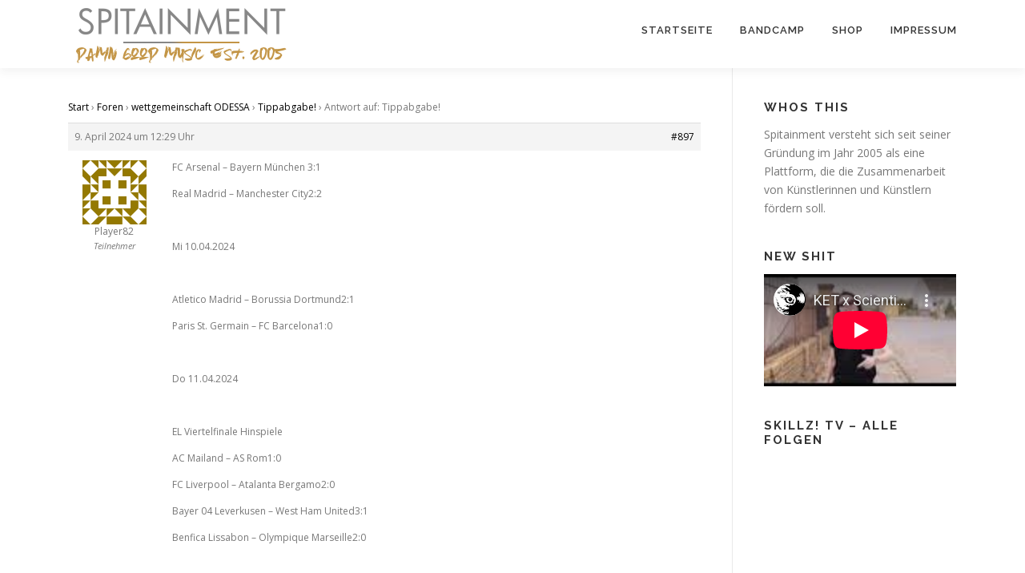

--- FILE ---
content_type: text/html; charset=utf-8
request_url: https://www.youtube-nocookie.com/embed/se9_sjhP_zw
body_size: 69235
content:
<!DOCTYPE html><html lang="en" dir="ltr" data-cast-api-enabled="true"><head><meta name="viewport" content="width=device-width, initial-scale=1"><script nonce="hC_2gQUuM6b3E7Mc5Xa2Mg">if ('undefined' == typeof Symbol || 'undefined' == typeof Symbol.iterator) {delete Array.prototype.entries;}</script><style name="www-roboto" nonce="8TJ5mTiPs21PxEs99We5QA">@font-face{font-family:'Roboto';font-style:normal;font-weight:400;font-stretch:100%;src:url(//fonts.gstatic.com/s/roboto/v48/KFO7CnqEu92Fr1ME7kSn66aGLdTylUAMa3GUBHMdazTgWw.woff2)format('woff2');unicode-range:U+0460-052F,U+1C80-1C8A,U+20B4,U+2DE0-2DFF,U+A640-A69F,U+FE2E-FE2F;}@font-face{font-family:'Roboto';font-style:normal;font-weight:400;font-stretch:100%;src:url(//fonts.gstatic.com/s/roboto/v48/KFO7CnqEu92Fr1ME7kSn66aGLdTylUAMa3iUBHMdazTgWw.woff2)format('woff2');unicode-range:U+0301,U+0400-045F,U+0490-0491,U+04B0-04B1,U+2116;}@font-face{font-family:'Roboto';font-style:normal;font-weight:400;font-stretch:100%;src:url(//fonts.gstatic.com/s/roboto/v48/KFO7CnqEu92Fr1ME7kSn66aGLdTylUAMa3CUBHMdazTgWw.woff2)format('woff2');unicode-range:U+1F00-1FFF;}@font-face{font-family:'Roboto';font-style:normal;font-weight:400;font-stretch:100%;src:url(//fonts.gstatic.com/s/roboto/v48/KFO7CnqEu92Fr1ME7kSn66aGLdTylUAMa3-UBHMdazTgWw.woff2)format('woff2');unicode-range:U+0370-0377,U+037A-037F,U+0384-038A,U+038C,U+038E-03A1,U+03A3-03FF;}@font-face{font-family:'Roboto';font-style:normal;font-weight:400;font-stretch:100%;src:url(//fonts.gstatic.com/s/roboto/v48/KFO7CnqEu92Fr1ME7kSn66aGLdTylUAMawCUBHMdazTgWw.woff2)format('woff2');unicode-range:U+0302-0303,U+0305,U+0307-0308,U+0310,U+0312,U+0315,U+031A,U+0326-0327,U+032C,U+032F-0330,U+0332-0333,U+0338,U+033A,U+0346,U+034D,U+0391-03A1,U+03A3-03A9,U+03B1-03C9,U+03D1,U+03D5-03D6,U+03F0-03F1,U+03F4-03F5,U+2016-2017,U+2034-2038,U+203C,U+2040,U+2043,U+2047,U+2050,U+2057,U+205F,U+2070-2071,U+2074-208E,U+2090-209C,U+20D0-20DC,U+20E1,U+20E5-20EF,U+2100-2112,U+2114-2115,U+2117-2121,U+2123-214F,U+2190,U+2192,U+2194-21AE,U+21B0-21E5,U+21F1-21F2,U+21F4-2211,U+2213-2214,U+2216-22FF,U+2308-230B,U+2310,U+2319,U+231C-2321,U+2336-237A,U+237C,U+2395,U+239B-23B7,U+23D0,U+23DC-23E1,U+2474-2475,U+25AF,U+25B3,U+25B7,U+25BD,U+25C1,U+25CA,U+25CC,U+25FB,U+266D-266F,U+27C0-27FF,U+2900-2AFF,U+2B0E-2B11,U+2B30-2B4C,U+2BFE,U+3030,U+FF5B,U+FF5D,U+1D400-1D7FF,U+1EE00-1EEFF;}@font-face{font-family:'Roboto';font-style:normal;font-weight:400;font-stretch:100%;src:url(//fonts.gstatic.com/s/roboto/v48/KFO7CnqEu92Fr1ME7kSn66aGLdTylUAMaxKUBHMdazTgWw.woff2)format('woff2');unicode-range:U+0001-000C,U+000E-001F,U+007F-009F,U+20DD-20E0,U+20E2-20E4,U+2150-218F,U+2190,U+2192,U+2194-2199,U+21AF,U+21E6-21F0,U+21F3,U+2218-2219,U+2299,U+22C4-22C6,U+2300-243F,U+2440-244A,U+2460-24FF,U+25A0-27BF,U+2800-28FF,U+2921-2922,U+2981,U+29BF,U+29EB,U+2B00-2BFF,U+4DC0-4DFF,U+FFF9-FFFB,U+10140-1018E,U+10190-1019C,U+101A0,U+101D0-101FD,U+102E0-102FB,U+10E60-10E7E,U+1D2C0-1D2D3,U+1D2E0-1D37F,U+1F000-1F0FF,U+1F100-1F1AD,U+1F1E6-1F1FF,U+1F30D-1F30F,U+1F315,U+1F31C,U+1F31E,U+1F320-1F32C,U+1F336,U+1F378,U+1F37D,U+1F382,U+1F393-1F39F,U+1F3A7-1F3A8,U+1F3AC-1F3AF,U+1F3C2,U+1F3C4-1F3C6,U+1F3CA-1F3CE,U+1F3D4-1F3E0,U+1F3ED,U+1F3F1-1F3F3,U+1F3F5-1F3F7,U+1F408,U+1F415,U+1F41F,U+1F426,U+1F43F,U+1F441-1F442,U+1F444,U+1F446-1F449,U+1F44C-1F44E,U+1F453,U+1F46A,U+1F47D,U+1F4A3,U+1F4B0,U+1F4B3,U+1F4B9,U+1F4BB,U+1F4BF,U+1F4C8-1F4CB,U+1F4D6,U+1F4DA,U+1F4DF,U+1F4E3-1F4E6,U+1F4EA-1F4ED,U+1F4F7,U+1F4F9-1F4FB,U+1F4FD-1F4FE,U+1F503,U+1F507-1F50B,U+1F50D,U+1F512-1F513,U+1F53E-1F54A,U+1F54F-1F5FA,U+1F610,U+1F650-1F67F,U+1F687,U+1F68D,U+1F691,U+1F694,U+1F698,U+1F6AD,U+1F6B2,U+1F6B9-1F6BA,U+1F6BC,U+1F6C6-1F6CF,U+1F6D3-1F6D7,U+1F6E0-1F6EA,U+1F6F0-1F6F3,U+1F6F7-1F6FC,U+1F700-1F7FF,U+1F800-1F80B,U+1F810-1F847,U+1F850-1F859,U+1F860-1F887,U+1F890-1F8AD,U+1F8B0-1F8BB,U+1F8C0-1F8C1,U+1F900-1F90B,U+1F93B,U+1F946,U+1F984,U+1F996,U+1F9E9,U+1FA00-1FA6F,U+1FA70-1FA7C,U+1FA80-1FA89,U+1FA8F-1FAC6,U+1FACE-1FADC,U+1FADF-1FAE9,U+1FAF0-1FAF8,U+1FB00-1FBFF;}@font-face{font-family:'Roboto';font-style:normal;font-weight:400;font-stretch:100%;src:url(//fonts.gstatic.com/s/roboto/v48/KFO7CnqEu92Fr1ME7kSn66aGLdTylUAMa3OUBHMdazTgWw.woff2)format('woff2');unicode-range:U+0102-0103,U+0110-0111,U+0128-0129,U+0168-0169,U+01A0-01A1,U+01AF-01B0,U+0300-0301,U+0303-0304,U+0308-0309,U+0323,U+0329,U+1EA0-1EF9,U+20AB;}@font-face{font-family:'Roboto';font-style:normal;font-weight:400;font-stretch:100%;src:url(//fonts.gstatic.com/s/roboto/v48/KFO7CnqEu92Fr1ME7kSn66aGLdTylUAMa3KUBHMdazTgWw.woff2)format('woff2');unicode-range:U+0100-02BA,U+02BD-02C5,U+02C7-02CC,U+02CE-02D7,U+02DD-02FF,U+0304,U+0308,U+0329,U+1D00-1DBF,U+1E00-1E9F,U+1EF2-1EFF,U+2020,U+20A0-20AB,U+20AD-20C0,U+2113,U+2C60-2C7F,U+A720-A7FF;}@font-face{font-family:'Roboto';font-style:normal;font-weight:400;font-stretch:100%;src:url(//fonts.gstatic.com/s/roboto/v48/KFO7CnqEu92Fr1ME7kSn66aGLdTylUAMa3yUBHMdazQ.woff2)format('woff2');unicode-range:U+0000-00FF,U+0131,U+0152-0153,U+02BB-02BC,U+02C6,U+02DA,U+02DC,U+0304,U+0308,U+0329,U+2000-206F,U+20AC,U+2122,U+2191,U+2193,U+2212,U+2215,U+FEFF,U+FFFD;}@font-face{font-family:'Roboto';font-style:normal;font-weight:500;font-stretch:100%;src:url(//fonts.gstatic.com/s/roboto/v48/KFO7CnqEu92Fr1ME7kSn66aGLdTylUAMa3GUBHMdazTgWw.woff2)format('woff2');unicode-range:U+0460-052F,U+1C80-1C8A,U+20B4,U+2DE0-2DFF,U+A640-A69F,U+FE2E-FE2F;}@font-face{font-family:'Roboto';font-style:normal;font-weight:500;font-stretch:100%;src:url(//fonts.gstatic.com/s/roboto/v48/KFO7CnqEu92Fr1ME7kSn66aGLdTylUAMa3iUBHMdazTgWw.woff2)format('woff2');unicode-range:U+0301,U+0400-045F,U+0490-0491,U+04B0-04B1,U+2116;}@font-face{font-family:'Roboto';font-style:normal;font-weight:500;font-stretch:100%;src:url(//fonts.gstatic.com/s/roboto/v48/KFO7CnqEu92Fr1ME7kSn66aGLdTylUAMa3CUBHMdazTgWw.woff2)format('woff2');unicode-range:U+1F00-1FFF;}@font-face{font-family:'Roboto';font-style:normal;font-weight:500;font-stretch:100%;src:url(//fonts.gstatic.com/s/roboto/v48/KFO7CnqEu92Fr1ME7kSn66aGLdTylUAMa3-UBHMdazTgWw.woff2)format('woff2');unicode-range:U+0370-0377,U+037A-037F,U+0384-038A,U+038C,U+038E-03A1,U+03A3-03FF;}@font-face{font-family:'Roboto';font-style:normal;font-weight:500;font-stretch:100%;src:url(//fonts.gstatic.com/s/roboto/v48/KFO7CnqEu92Fr1ME7kSn66aGLdTylUAMawCUBHMdazTgWw.woff2)format('woff2');unicode-range:U+0302-0303,U+0305,U+0307-0308,U+0310,U+0312,U+0315,U+031A,U+0326-0327,U+032C,U+032F-0330,U+0332-0333,U+0338,U+033A,U+0346,U+034D,U+0391-03A1,U+03A3-03A9,U+03B1-03C9,U+03D1,U+03D5-03D6,U+03F0-03F1,U+03F4-03F5,U+2016-2017,U+2034-2038,U+203C,U+2040,U+2043,U+2047,U+2050,U+2057,U+205F,U+2070-2071,U+2074-208E,U+2090-209C,U+20D0-20DC,U+20E1,U+20E5-20EF,U+2100-2112,U+2114-2115,U+2117-2121,U+2123-214F,U+2190,U+2192,U+2194-21AE,U+21B0-21E5,U+21F1-21F2,U+21F4-2211,U+2213-2214,U+2216-22FF,U+2308-230B,U+2310,U+2319,U+231C-2321,U+2336-237A,U+237C,U+2395,U+239B-23B7,U+23D0,U+23DC-23E1,U+2474-2475,U+25AF,U+25B3,U+25B7,U+25BD,U+25C1,U+25CA,U+25CC,U+25FB,U+266D-266F,U+27C0-27FF,U+2900-2AFF,U+2B0E-2B11,U+2B30-2B4C,U+2BFE,U+3030,U+FF5B,U+FF5D,U+1D400-1D7FF,U+1EE00-1EEFF;}@font-face{font-family:'Roboto';font-style:normal;font-weight:500;font-stretch:100%;src:url(//fonts.gstatic.com/s/roboto/v48/KFO7CnqEu92Fr1ME7kSn66aGLdTylUAMaxKUBHMdazTgWw.woff2)format('woff2');unicode-range:U+0001-000C,U+000E-001F,U+007F-009F,U+20DD-20E0,U+20E2-20E4,U+2150-218F,U+2190,U+2192,U+2194-2199,U+21AF,U+21E6-21F0,U+21F3,U+2218-2219,U+2299,U+22C4-22C6,U+2300-243F,U+2440-244A,U+2460-24FF,U+25A0-27BF,U+2800-28FF,U+2921-2922,U+2981,U+29BF,U+29EB,U+2B00-2BFF,U+4DC0-4DFF,U+FFF9-FFFB,U+10140-1018E,U+10190-1019C,U+101A0,U+101D0-101FD,U+102E0-102FB,U+10E60-10E7E,U+1D2C0-1D2D3,U+1D2E0-1D37F,U+1F000-1F0FF,U+1F100-1F1AD,U+1F1E6-1F1FF,U+1F30D-1F30F,U+1F315,U+1F31C,U+1F31E,U+1F320-1F32C,U+1F336,U+1F378,U+1F37D,U+1F382,U+1F393-1F39F,U+1F3A7-1F3A8,U+1F3AC-1F3AF,U+1F3C2,U+1F3C4-1F3C6,U+1F3CA-1F3CE,U+1F3D4-1F3E0,U+1F3ED,U+1F3F1-1F3F3,U+1F3F5-1F3F7,U+1F408,U+1F415,U+1F41F,U+1F426,U+1F43F,U+1F441-1F442,U+1F444,U+1F446-1F449,U+1F44C-1F44E,U+1F453,U+1F46A,U+1F47D,U+1F4A3,U+1F4B0,U+1F4B3,U+1F4B9,U+1F4BB,U+1F4BF,U+1F4C8-1F4CB,U+1F4D6,U+1F4DA,U+1F4DF,U+1F4E3-1F4E6,U+1F4EA-1F4ED,U+1F4F7,U+1F4F9-1F4FB,U+1F4FD-1F4FE,U+1F503,U+1F507-1F50B,U+1F50D,U+1F512-1F513,U+1F53E-1F54A,U+1F54F-1F5FA,U+1F610,U+1F650-1F67F,U+1F687,U+1F68D,U+1F691,U+1F694,U+1F698,U+1F6AD,U+1F6B2,U+1F6B9-1F6BA,U+1F6BC,U+1F6C6-1F6CF,U+1F6D3-1F6D7,U+1F6E0-1F6EA,U+1F6F0-1F6F3,U+1F6F7-1F6FC,U+1F700-1F7FF,U+1F800-1F80B,U+1F810-1F847,U+1F850-1F859,U+1F860-1F887,U+1F890-1F8AD,U+1F8B0-1F8BB,U+1F8C0-1F8C1,U+1F900-1F90B,U+1F93B,U+1F946,U+1F984,U+1F996,U+1F9E9,U+1FA00-1FA6F,U+1FA70-1FA7C,U+1FA80-1FA89,U+1FA8F-1FAC6,U+1FACE-1FADC,U+1FADF-1FAE9,U+1FAF0-1FAF8,U+1FB00-1FBFF;}@font-face{font-family:'Roboto';font-style:normal;font-weight:500;font-stretch:100%;src:url(//fonts.gstatic.com/s/roboto/v48/KFO7CnqEu92Fr1ME7kSn66aGLdTylUAMa3OUBHMdazTgWw.woff2)format('woff2');unicode-range:U+0102-0103,U+0110-0111,U+0128-0129,U+0168-0169,U+01A0-01A1,U+01AF-01B0,U+0300-0301,U+0303-0304,U+0308-0309,U+0323,U+0329,U+1EA0-1EF9,U+20AB;}@font-face{font-family:'Roboto';font-style:normal;font-weight:500;font-stretch:100%;src:url(//fonts.gstatic.com/s/roboto/v48/KFO7CnqEu92Fr1ME7kSn66aGLdTylUAMa3KUBHMdazTgWw.woff2)format('woff2');unicode-range:U+0100-02BA,U+02BD-02C5,U+02C7-02CC,U+02CE-02D7,U+02DD-02FF,U+0304,U+0308,U+0329,U+1D00-1DBF,U+1E00-1E9F,U+1EF2-1EFF,U+2020,U+20A0-20AB,U+20AD-20C0,U+2113,U+2C60-2C7F,U+A720-A7FF;}@font-face{font-family:'Roboto';font-style:normal;font-weight:500;font-stretch:100%;src:url(//fonts.gstatic.com/s/roboto/v48/KFO7CnqEu92Fr1ME7kSn66aGLdTylUAMa3yUBHMdazQ.woff2)format('woff2');unicode-range:U+0000-00FF,U+0131,U+0152-0153,U+02BB-02BC,U+02C6,U+02DA,U+02DC,U+0304,U+0308,U+0329,U+2000-206F,U+20AC,U+2122,U+2191,U+2193,U+2212,U+2215,U+FEFF,U+FFFD;}</style><script name="www-roboto" nonce="hC_2gQUuM6b3E7Mc5Xa2Mg">if (document.fonts && document.fonts.load) {document.fonts.load("400 10pt Roboto", "E"); document.fonts.load("500 10pt Roboto", "E");}</script><link rel="stylesheet" href="/s/player/ab89db3f/www-player.css" name="www-player" nonce="8TJ5mTiPs21PxEs99We5QA"><style nonce="8TJ5mTiPs21PxEs99We5QA">html {overflow: hidden;}body {font: 12px Roboto, Arial, sans-serif; background-color: #000; color: #fff; height: 100%; width: 100%; overflow: hidden; position: absolute; margin: 0; padding: 0;}#player {width: 100%; height: 100%;}h1 {text-align: center; color: #fff;}h3 {margin-top: 6px; margin-bottom: 3px;}.player-unavailable {position: absolute; top: 0; left: 0; right: 0; bottom: 0; padding: 25px; font-size: 13px; background: url(/img/meh7.png) 50% 65% no-repeat;}.player-unavailable .message {text-align: left; margin: 0 -5px 15px; padding: 0 5px 14px; border-bottom: 1px solid #888; font-size: 19px; font-weight: normal;}.player-unavailable a {color: #167ac6; text-decoration: none;}</style><script nonce="hC_2gQUuM6b3E7Mc5Xa2Mg">var ytcsi={gt:function(n){n=(n||"")+"data_";return ytcsi[n]||(ytcsi[n]={tick:{},info:{},gel:{preLoggedGelInfos:[]}})},now:window.performance&&window.performance.timing&&window.performance.now&&window.performance.timing.navigationStart?function(){return window.performance.timing.navigationStart+window.performance.now()}:function(){return(new Date).getTime()},tick:function(l,t,n){var ticks=ytcsi.gt(n).tick;var v=t||ytcsi.now();if(ticks[l]){ticks["_"+l]=ticks["_"+l]||[ticks[l]];ticks["_"+l].push(v)}ticks[l]=
v},info:function(k,v,n){ytcsi.gt(n).info[k]=v},infoGel:function(p,n){ytcsi.gt(n).gel.preLoggedGelInfos.push(p)},setStart:function(t,n){ytcsi.tick("_start",t,n)}};
(function(w,d){function isGecko(){if(!w.navigator)return false;try{if(w.navigator.userAgentData&&w.navigator.userAgentData.brands&&w.navigator.userAgentData.brands.length){var brands=w.navigator.userAgentData.brands;var i=0;for(;i<brands.length;i++)if(brands[i]&&brands[i].brand==="Firefox")return true;return false}}catch(e){setTimeout(function(){throw e;})}if(!w.navigator.userAgent)return false;var ua=w.navigator.userAgent;return ua.indexOf("Gecko")>0&&ua.toLowerCase().indexOf("webkit")<0&&ua.indexOf("Edge")<
0&&ua.indexOf("Trident")<0&&ua.indexOf("MSIE")<0}ytcsi.setStart(w.performance?w.performance.timing.responseStart:null);var isPrerender=(d.visibilityState||d.webkitVisibilityState)=="prerender";var vName=!d.visibilityState&&d.webkitVisibilityState?"webkitvisibilitychange":"visibilitychange";if(isPrerender){var startTick=function(){ytcsi.setStart();d.removeEventListener(vName,startTick)};d.addEventListener(vName,startTick,false)}if(d.addEventListener)d.addEventListener(vName,function(){ytcsi.tick("vc")},
false);if(isGecko()){var isHidden=(d.visibilityState||d.webkitVisibilityState)=="hidden";if(isHidden)ytcsi.tick("vc")}var slt=function(el,t){setTimeout(function(){var n=ytcsi.now();el.loadTime=n;if(el.slt)el.slt()},t)};w.__ytRIL=function(el){if(!el.getAttribute("data-thumb"))if(w.requestAnimationFrame)w.requestAnimationFrame(function(){slt(el,0)});else slt(el,16)}})(window,document);
</script><script nonce="hC_2gQUuM6b3E7Mc5Xa2Mg">var ytcfg={d:function(){return window.yt&&yt.config_||ytcfg.data_||(ytcfg.data_={})},get:function(k,o){return k in ytcfg.d()?ytcfg.d()[k]:o},set:function(){var a=arguments;if(a.length>1)ytcfg.d()[a[0]]=a[1];else{var k;for(k in a[0])ytcfg.d()[k]=a[0][k]}}};
ytcfg.set({"CLIENT_CANARY_STATE":"none","DEVICE":"cbr\u003dChrome\u0026cbrand\u003dapple\u0026cbrver\u003d131.0.0.0\u0026ceng\u003dWebKit\u0026cengver\u003d537.36\u0026cos\u003dMacintosh\u0026cosver\u003d10_15_7\u0026cplatform\u003dDESKTOP","EVENT_ID":"f1c9adarHMb7u_kPs9DauAk","EXPERIMENT_FLAGS":{"ab_det_apm":true,"ab_det_el_h":true,"ab_det_em_inj":true,"ab_l_sig_st":true,"ab_l_sig_st_e":true,"ab_sa_ef":true,"action_companion_center_align_description":true,"align_three_dot_menu_with_title_description":true,"allow_skip_networkless":true,"always_send_and_write":true,"att_web_record_metrics":true,"attmusi":true,"c3_enable_button_impression_logging":true,"c3_watch_page_component":true,"cancel_pending_navs":true,"clean_up_manual_attribution_header":true,"config_age_report_killswitch":true,"cow_optimize_idom_compat":true,"csi_config_handling_infra":true,"csi_on_gel":true,"delhi_mweb_colorful_sd":true,"delhi_mweb_colorful_sd_v2":true,"deprecate_csi_has_info":true,"deprecate_pair_servlet_enabled":true,"desktop_sparkles_light_cta_button":true,"disable_cached_masthead_data":true,"disable_child_node_auto_formatted_strings":true,"disable_enf_isd":true,"disable_log_to_visitor_layer":true,"disable_pacf_logging_for_memory_limited_tv":true,"embeds_enable_eid_enforcement_for_marketing_pages":true,"embeds_enable_eid_enforcement_for_youtube":true,"embeds_enable_eid_log_for_marketing_pages":true,"embeds_enable_info_panel_dismissal":true,"embeds_enable_pfp_always_unbranded":true,"embeds_serve_es6_client":true,"embeds_web_nwl_disable_nocookie":true,"embeds_web_updated_shorts_definition_fix":true,"enable_active_view_display_ad_renderer_web_home":true,"enable_ad_disclosure_banner_a11y_fix":true,"enable_chips_shelf_view_model_fully_reactive":true,"enable_client_creator_goal_ticker_bar_revamp":true,"enable_client_only_wiz_direct_reactions":true,"enable_client_sli_logging":true,"enable_client_streamz_web":true,"enable_client_ve_spec":true,"enable_cloud_save_error_popup_after_retry":true,"enable_cookie_reissue_iframe":true,"enable_dai_sdf_h5_preroll":true,"enable_datasync_id_header_in_web_vss_pings":true,"enable_default_mono_cta_migration_web_client":true,"enable_dma_post_enforcement":true,"enable_docked_chat_messages":true,"enable_entity_store_from_dependency_injection":true,"enable_inline_muted_playback_on_web_search":true,"enable_inline_muted_playback_on_web_search_for_vdc":true,"enable_inline_muted_playback_on_web_search_for_vdcb":true,"enable_is_mini_app_page_active_bugfix":true,"enable_live_overlay_feed_in_live_chat":true,"enable_logging_first_user_action_after_game_ready":true,"enable_ltc_param_fetch_from_innertube":true,"enable_masthead_mweb_padding_fix":true,"enable_menu_renderer_button_in_mweb_hclr":true,"enable_mini_app_command_handler_mweb_fix":true,"enable_mini_app_iframe_loaded_logging":true,"enable_mini_guide_downloads_item":true,"enable_mixed_direction_formatted_strings":true,"enable_mweb_livestream_ui_update":true,"enable_mweb_new_caption_language_picker":true,"enable_names_handles_account_switcher":true,"enable_network_request_logging_on_game_events":true,"enable_new_paid_product_placement":true,"enable_obtaining_ppn_query_param":true,"enable_open_in_new_tab_icon_for_short_dr_for_desktop_search":true,"enable_open_yt_content":true,"enable_origin_query_parameter_bugfix":true,"enable_pacf_slot_asde_infeed_h5":true,"enable_pacf_slot_asde_player_byte_h5":true,"enable_pacf_slot_asde_player_byte_h5_TV":true,"enable_pause_ads_on_ytv_html5":true,"enable_payments_purchase_manager":true,"enable_pdp_icon_prefetch":true,"enable_pl_r_si_fa":true,"enable_place_pivot_url":true,"enable_playable_a11y_label_with_badge_text":true,"enable_primitive_dialog_aria_hide_siblings":true,"enable_pv_screen_modern_text":true,"enable_removing_navbar_title_on_hashtag_page_mweb":true,"enable_resetting_scroll_position_on_flow_change":true,"enable_rta_manager":true,"enable_sdf_companion_h5":true,"enable_sdf_dai_h5_midroll":true,"enable_sdf_h5_endemic_mid_post_roll":true,"enable_sdf_on_h5_unplugged_vod_midroll":true,"enable_sdf_shorts_player_bytes_h5":true,"enable_sdk_performance_network_logging":true,"enable_sending_unwrapped_game_audio_as_serialized_metadata":true,"enable_sfv_effect_pivot_url":true,"enable_shorts_new_carousel":true,"enable_skip_ad_guidance_prompt":true,"enable_skippable_ads_for_unplugged_ad_pod":true,"enable_smearing_expansion_dai":true,"enable_third_party_info":true,"enable_time_out_messages":true,"enable_timeline_view_modern_transcript_fe":true,"enable_track_defined_via_mutable_signal":true,"enable_video_display_compact_button_group_for_desktop_search":true,"enable_watch_next_pause_autoplay_lact":true,"enable_web_96_bit_csn":true,"enable_web_delhi_icons":true,"enable_web_home_top_landscape_image_layout_level_click":true,"enable_web_tiered_gel":true,"enable_window_constrained_buy_flow_dialog":true,"enable_wiz_queue_effect_and_on_init_initial_runs":true,"enable_ypc_spinners":true,"enable_yt_ata_iframe_authuser":true,"export_networkless_options":true,"export_player_version_to_ytconfig":true,"fill_single_video_with_notify_to_lasr":true,"fix_ad_miniplayer_controls_rendering":true,"fix_ads_tracking_for_swf_config_deprecation_mweb":true,"h5_companion_enable_adcpn_macro_substitution_for_click_pings":true,"h5_inplayer_enable_adcpn_macro_substitution_for_click_pings":true,"h5_reset_cache_and_filter_before_update_masthead":true,"hide_channel_creation_title_for_mweb":true,"high_ccv_client_side_caching_h5":true,"html5_log_trigger_events_with_debug_data":true,"html5_ssdai_enable_media_end_cue_range":true,"il_attach_cache_limit":true,"il_use_view_model_logging_context":true,"is_browser_support_for_webcam_streaming":true,"json_condensed_response":true,"kev_adb_pg":true,"kevlar_display_downloads_numbers":true,"kevlar_gel_error_routing":true,"kevlar_modern_downloads_extra_compact":true,"kevlar_modern_downloads_page":true,"kevlar_modern_downloads_skip_downloads_title":true,"kevlar_watch_cinematics":true,"live_chat_enable_controller_extraction":true,"live_chat_enable_rta_manager":true,"live_chat_increased_min_height":true,"log_click_with_layer_from_element_in_command_handler":true,"log_errors_through_nwl_on_retry":true,"main_web_redirect_integration_riot":true,"mdx_enable_privacy_disclosure_ui":true,"mdx_load_cast_api_bootstrap_script":true,"medium_progress_bar_modification":true,"migrate_events_to_ts":true,"migrate_remaining_web_ad_badges_to_innertube":true,"mobile_account_menu_refresh":true,"mutable_signal_set_skip_unchanged":true,"mweb_a11y_enable_player_controls_invisible_toggle":true,"mweb_account_linking_noapp":true,"mweb_after_render_to_scheduler":true,"mweb_allow_modern_search_suggest_behavior":true,"mweb_animated_actions":true,"mweb_app_upsell_button_direct_to_app":true,"mweb_big_boards":true,"mweb_big_progress_bar":true,"mweb_c3_disable_carve_out":true,"mweb_c3_disable_carve_out_keep_external_links":true,"mweb_c3_enable_adaptive_signals":true,"mweb_c3_endscreen":true,"mweb_c3_endscreen_v2":true,"mweb_c3_library_page_enable_recent_shelf":true,"mweb_c3_remove_web_navigation_endpoint_data":true,"mweb_c3_use_canonical_from_player_response":true,"mweb_cinematic_watch":true,"mweb_command_handler":true,"mweb_delay_watch_initial_data":true,"mweb_deprecate_skip_ve_logging":true,"mweb_disable_searchbar_scroll":true,"mweb_early_logging_time_init":true,"mweb_enable_closed_captioning_button_on_player":true,"mweb_enable_fine_scrubbing_for_recs":true,"mweb_enable_keto_batch_player_fullscreen":true,"mweb_enable_keto_batch_player_progress_bar":true,"mweb_enable_keto_batch_player_tooltips":true,"mweb_enable_lockup_view_model_for_ucp":true,"mweb_enable_more_drawer":true,"mweb_enable_optional_fullscreen_landscape_locking":true,"mweb_enable_overlay_touch_manager":true,"mweb_enable_premium_carve_out_fix":true,"mweb_enable_refresh_detection":true,"mweb_enable_search_imp":true,"mweb_enable_sequence_signal":true,"mweb_enable_shorts_pivot_button":true,"mweb_enable_shorts_video_preload":true,"mweb_enable_skippables_on_jio_phone":true,"mweb_enable_storyboards":true,"mweb_enable_varispeed_controller":true,"mweb_enable_video_preview_focus_rerouting":true,"mweb_enable_warm_channel_requests":true,"mweb_enable_watch_feed_infinite_scroll":true,"mweb_enable_wrapped_unplugged_pause_membership_dialog_renderer":true,"mweb_filter_video_format_in_webfe":true,"mweb_fix_livestream_seeking":true,"mweb_fix_monitor_visibility_after_render":true,"mweb_fix_section_list_continuation_item_renderers":true,"mweb_force_ios_fallback_to_native_control":true,"mweb_fp_auto_fullscreen":true,"mweb_fullscreen_controls":true,"mweb_fullscreen_controls_action_buttons":true,"mweb_fullscreen_watch_system":true,"mweb_home_reactive_shorts":true,"mweb_innertube_search_command":true,"mweb_lang_in_html":true,"mweb_like_button_synced_with_entities":true,"mweb_logo_use_home_page_ve":true,"mweb_modern_player_controls_tap_target_ui":true,"mweb_modern_typography":true,"mweb_module_decoration":true,"mweb_native_control_in_faux_fullscreen_shared":true,"mweb_panel_container_inert":true,"mweb_player_control_on_hover":true,"mweb_player_delhi_dtts":true,"mweb_player_settings_use_bottom_sheet":true,"mweb_player_settings_use_bottom_sheet_kaios":true,"mweb_player_show_previous_next_buttons_in_playlist":true,"mweb_player_skip_no_op_state_changes":true,"mweb_player_user_select_none":true,"mweb_playlist_engagement_panel":true,"mweb_progress_bar_seek_on_mouse_click":true,"mweb_pull_2_full":true,"mweb_pull_2_full_enable_touch_handlers":true,"mweb_schedule_warm_watch_response":true,"mweb_searchbox_legacy_navigation":true,"mweb_see_fewer_shorts":true,"mweb_sheets_ui_refresh":true,"mweb_shorts_comments_panel_id_change":true,"mweb_shorts_early_continuation":true,"mweb_show_ios_smart_banner":true,"mweb_use_server_url_on_startup":true,"mweb_watch_captions_enable_auto_translate":true,"mweb_watch_captions_set_default_size":true,"mweb_watch_stop_scheduler_on_player_response":true,"mweb_watchfeed_big_thumbnails":true,"mweb_yt_searchbox":true,"networkless_logging":true,"new_csn_storage_design":true,"no_client_ve_attach_unless_shown":true,"nwl_send_from_memory_when_online":true,"pageid_as_header_web":true,"playback_settings_use_switch_menu":true,"player_controls_autonav_fix":true,"player_controls_skip_double_signal_update":true,"polymer_bad_build_labels":true,"polymer_verifiy_app_state":true,"prevent_zero_high_score_value_from_being_sent":true,"qoe_send_and_write":true,"read_data_from_web_component_wrapper":true,"remove_masthead_channel_banner_on_refresh":true,"remove_slot_id_exited_trigger_for_dai_in_player_slot_expire":true,"replace_client_url_parsing_with_server_signal":true,"scheduler_use_raf_by_default":true,"service_worker_enabled":true,"service_worker_push_enabled":true,"service_worker_push_home_page_prompt":true,"service_worker_push_watch_page_prompt":true,"shell_load_gcf":true,"shorten_initial_gel_batch_timeout":true,"should_use_yt_voice_endpoint_in_kaios":true,"sink_wrapper_disable_runtime_shadycss":true,"skip_invalid_ytcsi_ticks":true,"skip_setting_info_in_csi_data_object":true,"smarter_ve_dedupping":true,"smartimation_background":true,"speedmaster_no_seek":true,"start_client_gcf_mweb":true,"suppress_error_204_logging":true,"synced_panel_scrolling_controller":true,"use_color_palettes_modern_collections_v2":true,"use_core_sm":true,"use_csi_stp_handler":true,"use_event_time_ms_header":true,"use_fifo_for_networkless":true,"use_infogel_early_logging":true,"use_new_in_memory_storage":true,"use_player_abuse_bg_library":true,"use_request_time_ms_header":true,"use_session_based_sampling":true,"use_thumbnail_overlay_time_status_renderer_for_live_badge":true,"use_ts_visibilitylogger":true,"vss_final_ping_send_and_write":true,"vss_playback_use_send_and_write":true,"web_adaptive_repeat_ase":true,"web_always_load_chat_support":true,"web_animated_like":true,"web_api_url":true,"web_attr_string_unified_vis_mon":true,"web_autonav_allow_off_by_default":true,"web_button_vm_refactor_disabled":true,"web_c3_log_app_init_finish":true,"web_csi_action_sampling_enabled":true,"web_dedupe_ve_grafting":true,"web_disable_backdrop_filter":true,"web_enable_ab_rsp_cl":true,"web_enable_course_icon_update":true,"web_enable_error_204":true,"web_enable_horizontal_video_attributes_section":true,"web_enable_like_button_click_debouncing":true,"web_fix_segmented_like_dislike_undefined":true,"web_gcf_hashes_innertube":true,"web_gel_timeout_cap":true,"web_graft_ve_unified_vis_mon":true,"web_metadata_carousel_elref_bugfix":true,"web_parent_target_for_sheets":true,"web_persist_server_autonav_state_on_client":true,"web_playback_associated_log_ctt":true,"web_playback_associated_ve":true,"web_prefetch_preload_video":true,"web_progress_bar_draggable":true,"web_resizable_advertiser_banner_on_masthead_safari_fix":true,"web_scheduler_auto_init":true,"web_shorts_audio_track_picker":true,"web_shorts_just_watched_on_channel_and_pivot_study":true,"web_shorts_just_watched_overlay":true,"web_shorts_lockup_view_model_sink":true,"web_shorts_pivot_button_view_model_reactive":true,"web_update_panel_visibility_logging_fix":true,"web_video_attribute_view_model_a11y_fix":true,"web_watch_controls_state_signals":true,"web_wiz_attributed_string":true,"web_yt_config_context":true,"webfe_mweb_watch_microdata":true,"webfe_watch_shorts_canonical_url_fix":true,"webpo_exit_on_net_err":true,"wiz_diff_overwritable":true,"wiz_memoize_stamper_items":true,"woffle_used_state_report":true,"wpo_gel_strz":true,"ytcp_paper_tooltip_use_scoped_owner_root":true,"ytidb_clear_embedded_player":true,"H5_async_logging_delay_ms":30000.0,"attention_logging_scroll_throttle":500.0,"autoplay_pause_by_lact_sampling_fraction":0.0,"cinematic_watch_effect_opacity":0.4,"log_window_onerror_fraction":0.1,"mweb_prediction_threshold":0.05,"mweb_prediction_threshold_navigation":0.05,"speedmaster_playback_rate":2.0,"tv_pacf_logging_sample_rate":0.01,"web_load_prediction_threshold":0.1,"web_navigation_prediction_threshold":0.1,"web_pbj_log_warning_rate":0.0,"web_system_health_fraction":0.01,"ytidb_transaction_ended_event_rate_limit":0.02,"active_time_update_interval_ms":10000,"att_init_delay":500,"autoplay_pause_by_lact_sec":0,"botguard_async_snapshot_timeout_ms":3000,"check_navigator_accuracy_timeout_ms":0,"cinematic_watch_css_filter_blur_strength":40,"cinematic_watch_fade_out_duration":500,"close_webview_delay_ms":100,"cloud_save_game_data_rate_limit_ms":3000,"compression_disable_point":10,"custom_active_view_tos_timeout_ms":3600000,"embeds_widget_poll_interval_ms":0,"gel_min_batch_size":3,"gel_queue_timeout_max_ms":60000,"get_async_timeout_ms":60000,"hide_cta_for_home_web_video_ads_animate_in_time":2,"html5_byterate_soft_cap":0,"initial_gel_batch_timeout":2000,"max_body_size_to_compress":500000,"max_prefetch_window_sec_for_livestream_optimization":10,"min_prefetch_offset_sec_for_livestream_optimization":20,"mini_app_container_iframe_src_update_delay_ms":0,"multiple_preview_news_duration_time":11000,"mweb_c3_toast_duration_ms":5000,"mweb_deep_link_fallback_timeout_ms":10000,"mweb_delay_response_received_actions":100,"mweb_fp_dpad_rate_limit_ms":0,"mweb_fp_dpad_watch_title_clamp_lines":0,"mweb_history_manager_cache_size":100,"mweb_ios_fullscreen_playback_transition_delay_ms":500,"mweb_ios_fullscreen_system_pause_epilson_ms":0,"mweb_override_response_store_expiration_ms":0,"mweb_shorts_early_continuation_trigger_threshold":4,"mweb_w2w_max_age_seconds":0,"mweb_watch_captions_default_size":2,"neon_dark_launch_gradient_count":0,"network_polling_interval":30000,"play_click_interval_ms":30000,"play_ping_interval_ms":10000,"prefetch_comments_ms_after_video":0,"send_config_hash_timer":0,"service_worker_push_logged_out_prompt_watches":-1,"service_worker_push_prompt_cap":-1,"service_worker_push_prompt_delay_microseconds":3888000000000,"show_mini_app_ad_frequency_cap_ms":300000,"slow_compressions_before_abandon_count":4,"speedmaster_cancellation_movement_dp":10,"speedmaster_touch_activation_ms":500,"web_attention_logging_throttle":500,"web_foreground_heartbeat_interval_ms":28000,"web_gel_debounce_ms":10000,"web_logging_max_batch":100,"web_max_tracing_events":50,"web_tracing_session_replay":0,"wil_icon_max_concurrent_fetches":9999,"ytidb_remake_db_retries":3,"ytidb_reopen_db_retries":3,"WebClientReleaseProcessCritical__youtube_embeds_client_version_override":"","WebClientReleaseProcessCritical__youtube_embeds_web_client_version_override":"","WebClientReleaseProcessCritical__youtube_mweb_client_version_override":"","debug_forced_internalcountrycode":"","embeds_web_synth_ch_headers_banned_urls_regex":"","enable_web_media_service":"DISABLED","il_payload_scraping":"","live_chat_unicode_emoji_json_url":"https://www.gstatic.com/youtube/img/emojis/emojis-svg-9.json","mweb_deep_link_feature_tag_suffix":"11268432","mweb_enable_shorts_innertube_player_prefetch_trigger":"NONE","mweb_fp_dpad":"home,search,browse,channel,create_channel,experiments,settings,trending,oops,404,paid_memberships,sponsorship,premium,shorts","mweb_fp_dpad_linear_navigation":"","mweb_fp_dpad_linear_navigation_visitor":"","mweb_fp_dpad_visitor":"","mweb_preload_video_by_player_vars":"","mweb_sign_in_button_style":"STYLE_SUGGESTIVE_AVATAR","place_pivot_triggering_container_alternate":"","place_pivot_triggering_counterfactual_container_alternate":"","search_ui_mweb_searchbar_restyle":"DEFAULT","service_worker_push_force_notification_prompt_tag":"1","service_worker_scope":"/","suggest_exp_str":"","web_client_version_override":"","kevlar_command_handler_command_banlist":[],"mini_app_ids_without_game_ready":["UgkxHHtsak1SC8mRGHMZewc4HzeAY3yhPPmJ","Ugkx7OgzFqE6z_5Mtf4YsotGfQNII1DF_RBm"],"web_op_signal_type_banlist":[],"web_tracing_enabled_spans":["event","command"]},"GAPI_HINT_PARAMS":"m;/_/scs/abc-static/_/js/k\u003dgapi.gapi.en.xIIXllDMgoQ.O/d\u003d1/rs\u003dAHpOoo_cueiiNxpxjZ_7F-kc6luptDmX0A/m\u003d__features__","GAPI_HOST":"https://apis.google.com","GAPI_LOCALE":"en_US","GL":"US","HL":"en","HTML_DIR":"ltr","HTML_LANG":"en","INNERTUBE_API_KEY":"AIzaSyAO_FJ2SlqU8Q4STEHLGCilw_Y9_11qcW8","INNERTUBE_API_VERSION":"v1","INNERTUBE_CLIENT_NAME":"WEB_EMBEDDED_PLAYER","INNERTUBE_CLIENT_VERSION":"1.20251212.01.00","INNERTUBE_CONTEXT":{"client":{"hl":"en","gl":"US","remoteHost":"18.217.44.30","deviceMake":"Apple","deviceModel":"","visitorData":"[base64]%3D%3D","userAgent":"Mozilla/5.0 (Macintosh; Intel Mac OS X 10_15_7) AppleWebKit/537.36 (KHTML, like Gecko) Chrome/131.0.0.0 Safari/537.36; ClaudeBot/1.0; +claudebot@anthropic.com),gzip(gfe)","clientName":"WEB_EMBEDDED_PLAYER","clientVersion":"1.20251212.01.00","osName":"Macintosh","osVersion":"10_15_7","originalUrl":"https://www.youtube-nocookie.com/embed/se9_sjhP_zw","platform":"DESKTOP","clientFormFactor":"UNKNOWN_FORM_FACTOR","configInfo":{"appInstallData":"[base64]%3D%3D"},"browserName":"Chrome","browserVersion":"131.0.0.0","acceptHeader":"text/html,application/xhtml+xml,application/xml;q\u003d0.9,image/webp,image/apng,*/*;q\u003d0.8,application/signed-exchange;v\u003db3;q\u003d0.9","deviceExperimentId":"ChxOelU0TXpNeE16VTFNVEV3T0RnMU9Ua3lOdz09EP-u9ckGGP-u9ckG","rolloutToken":"CMrIqYC5h9qfRBCA-fKCxLqRAxiA-fKCxLqRAw%3D%3D"},"user":{"lockedSafetyMode":false},"request":{"useSsl":true},"clickTracking":{"clickTrackingParams":"IhMIlufygsS6kQMVxv0uCR0zqBaX"},"thirdParty":{"embeddedPlayerContext":{"embeddedPlayerEncryptedContext":"AD5ZzFTVC0Dkw5KhtI8JwZOtvfF9PB-O279BILVObYpCspwmlAwANx9Y-BqDeoDlBf1SHwiQ8-qX-yQSL9VxDKzORYSt5BQNEYjZvBctwAXZlpRBHG3bJVxNGDT22t9iqDhvZAfM-uFFFvVnOUKEvk_l","ancestorOriginsSupported":false}}},"INNERTUBE_CONTEXT_CLIENT_NAME":56,"INNERTUBE_CONTEXT_CLIENT_VERSION":"1.20251212.01.00","INNERTUBE_CONTEXT_GL":"US","INNERTUBE_CONTEXT_HL":"en","LATEST_ECATCHER_SERVICE_TRACKING_PARAMS":{"client.name":"WEB_EMBEDDED_PLAYER","client.jsfeat":"2021"},"LOGGED_IN":false,"PAGE_BUILD_LABEL":"youtube.embeds.web_20251212_01_RC00","PAGE_CL":843559120,"SERVER_NAME":"WebFE","VISITOR_DATA":"[base64]%3D%3D","WEB_PLAYER_CONTEXT_CONFIGS":{"WEB_PLAYER_CONTEXT_CONFIG_ID_EMBEDDED_PLAYER":{"rootElementId":"movie_player","jsUrl":"/s/player/ab89db3f/player_ias.vflset/en_US/base.js","cssUrl":"/s/player/ab89db3f/www-player.css","contextId":"WEB_PLAYER_CONTEXT_CONFIG_ID_EMBEDDED_PLAYER","eventLabel":"embedded","contentRegion":"US","hl":"en_US","hostLanguage":"en","innertubeApiKey":"AIzaSyAO_FJ2SlqU8Q4STEHLGCilw_Y9_11qcW8","innertubeApiVersion":"v1","innertubeContextClientVersion":"1.20251212.01.00","device":{"brand":"apple","model":"","browser":"Chrome","browserVersion":"131.0.0.0","os":"Macintosh","osVersion":"10_15_7","platform":"DESKTOP","interfaceName":"WEB_EMBEDDED_PLAYER","interfaceVersion":"1.20251212.01.00"},"serializedExperimentIds":"24004644,51010235,51063643,51098299,51146014,51204329,51222973,51340662,51349914,51353393,51366423,51389629,51404808,51404810,51484222,51490331,51500051,51505436,51526266,51530495,51534669,51560387,51565116,51566373,51574295,51578633,51583566,51583821,51585555,51586115,51597173,51605258,51605395,51609830,51611457,51615067,51620803,51620866,51621065,51622844,51627981,51632249,51632968,51637029,51638271,51638932,51639092,51640767,51641201,51641390,51647793,51647966,51648336,51656216,51658768,51662081,51662156,51666850,51668378,51672162,51673532,51676993,51681662,51683502,51684301,51684307,51685239,51691572,51691589,51692023,51692764,51693510,51694210,51696107,51696619,51697032,51698718,51700829,51701009,51704528,51704637,51705185,51711297,51713237,51714463","serializedExperimentFlags":"H5_async_logging_delay_ms\u003d30000.0\u0026PlayerWeb__h5_enable_advisory_rating_restrictions\u003dtrue\u0026a11y_h5_associate_survey_question\u003dtrue\u0026ab_det_apm\u003dtrue\u0026ab_det_el_h\u003dtrue\u0026ab_det_em_inj\u003dtrue\u0026ab_l_sig_st\u003dtrue\u0026ab_l_sig_st_e\u003dtrue\u0026ab_sa_ef\u003dtrue\u0026action_companion_center_align_description\u003dtrue\u0026ad_pod_disable_companion_persist_ads_quality\u003dtrue\u0026add_stmp_logs_for_voice_boost\u003dtrue\u0026align_three_dot_menu_with_title_description\u003dtrue\u0026allow_drm_override\u003dtrue\u0026allow_live_autoplay\u003dtrue\u0026allow_poltergust_autoplay\u003dtrue\u0026allow_skip_networkless\u003dtrue\u0026allow_vp9_1080p_mq_enc\u003dtrue\u0026always_cache_redirect_endpoint\u003dtrue\u0026always_send_and_write\u003dtrue\u0026annotation_module_vast_cards_load_logging_fraction\u003d0.0\u0026assign_drm_family_by_format\u003dtrue\u0026att_web_record_metrics\u003dtrue\u0026attention_logging_scroll_throttle\u003d500.0\u0026attmusi\u003dtrue\u0026autoplay_time\u003d10000\u0026autoplay_time_for_fullscreen\u003d-1\u0026autoplay_time_for_music_content\u003d-1\u0026bg_vm_reinit_threshold\u003d7200000\u0026blocked_packages_for_sps\u003d[]\u0026botguard_async_snapshot_timeout_ms\u003d3000\u0026captions_url_add_ei\u003dtrue\u0026check_navigator_accuracy_timeout_ms\u003d0\u0026clean_up_manual_attribution_header\u003dtrue\u0026compression_disable_point\u003d10\u0026cow_optimize_idom_compat\u003dtrue\u0026csi_config_handling_infra\u003dtrue\u0026csi_on_gel\u003dtrue\u0026custom_active_view_tos_timeout_ms\u003d3600000\u0026dash_manifest_version\u003d5\u0026debug_bandaid_hostname\u003d\u0026debug_bandaid_port\u003d0\u0026debug_sherlog_username\u003d\u0026delhi_modern_player_default_thumbnail_percentage\u003d0.0\u0026delhi_modern_player_faster_autohide_delay_ms\u003d2000\u0026delhi_modern_player_pause_thumbnail_percentage\u003d0.6\u0026delhi_modern_web_player_blending_mode\u003d\u0026delhi_modern_web_player_responsive_compact_controls_threshold\u003d1500\u0026deprecate_22\u003dtrue\u0026deprecate_csi_has_info\u003dtrue\u0026deprecate_delay_ping\u003dtrue\u0026deprecate_pair_servlet_enabled\u003dtrue\u0026desktop_sparkles_light_cta_button\u003dtrue\u0026disable_av1_setting\u003dtrue\u0026disable_branding_context\u003dtrue\u0026disable_cached_masthead_data\u003dtrue\u0026disable_channel_id_check_for_suspended_channels\u003dtrue\u0026disable_child_node_auto_formatted_strings\u003dtrue\u0026disable_enf_isd\u003dtrue\u0026disable_lifa_for_supex_users\u003dtrue\u0026disable_log_to_visitor_layer\u003dtrue\u0026disable_mdx_connection_in_mdx_module_for_music_web\u003dtrue\u0026disable_pacf_logging_for_memory_limited_tv\u003dtrue\u0026disable_reduced_fullscreen_autoplay_countdown_for_minors\u003dtrue\u0026disable_reel_item_watch_format_filtering\u003dtrue\u0026disable_threegpp_progressive_formats\u003dtrue\u0026disable_touch_events_on_skip_button\u003dtrue\u0026edge_encryption_fill_primary_key_version\u003dtrue\u0026embeds_enable_info_panel_dismissal\u003dtrue\u0026embeds_enable_move_set_center_crop_to_public\u003dtrue\u0026embeds_enable_per_video_embed_config\u003dtrue\u0026embeds_enable_pfp_always_unbranded\u003dtrue\u0026embeds_web_lite_mode\u003d1\u0026embeds_web_nwl_disable_nocookie\u003dtrue\u0026embeds_web_synth_ch_headers_banned_urls_regex\u003d\u0026enable_active_view_display_ad_renderer_web_home\u003dtrue\u0026enable_active_view_lr_shorts_video\u003dtrue\u0026enable_active_view_web_shorts_video\u003dtrue\u0026enable_ad_cpn_macro_substitution_for_click_pings\u003dtrue\u0026enable_ad_disclosure_banner_a11y_fix\u003dtrue\u0026enable_app_promo_endcap_eml_on_tablet\u003dtrue\u0026enable_cast_for_web_unplugged\u003dtrue\u0026enable_cast_on_music_web\u003dtrue\u0026enable_cleanup_masthead_autoplay_hack_fix\u003dtrue\u0026enable_client_creator_goal_ticker_bar_revamp\u003dtrue\u0026enable_client_only_wiz_direct_reactions\u003dtrue\u0026enable_client_page_id_header_for_first_party_pings\u003dtrue\u0026enable_client_sli_logging\u003dtrue\u0026enable_client_ve_spec\u003dtrue\u0026enable_cookie_reissue_iframe\u003dtrue\u0026enable_cta_banner_on_unplugged_lr\u003dtrue\u0026enable_custom_playhead_parsing\u003dtrue\u0026enable_dai_sdf_h5_preroll\u003dtrue\u0026enable_datasync_id_header_in_web_vss_pings\u003dtrue\u0026enable_default_mono_cta_migration_web_client\u003dtrue\u0026enable_dsa_ad_badge_for_action_endcap_on_android\u003dtrue\u0026enable_dsa_ad_badge_for_action_endcap_on_ios\u003dtrue\u0026enable_entity_store_from_dependency_injection\u003dtrue\u0026enable_error_corrections_infocard_web_client\u003dtrue\u0026enable_error_corrections_infocards_icon_web\u003dtrue\u0026enable_eviction_protection_for_bulleit\u003dtrue\u0026enable_inline_muted_playback_on_web_search\u003dtrue\u0026enable_inline_muted_playback_on_web_search_for_vdc\u003dtrue\u0026enable_inline_muted_playback_on_web_search_for_vdcb\u003dtrue\u0026enable_kabuki_comments_on_shorts\u003ddisabled\u0026enable_live_overlay_feed_in_live_chat\u003dtrue\u0026enable_ltc_param_fetch_from_innertube\u003dtrue\u0026enable_mixed_direction_formatted_strings\u003dtrue\u0026enable_modern_skip_button_on_web\u003dtrue\u0026enable_mweb_livestream_ui_update\u003dtrue\u0026enable_new_paid_product_placement\u003dtrue\u0026enable_open_in_new_tab_icon_for_short_dr_for_desktop_search\u003dtrue\u0026enable_out_of_stock_text_all_surfaces\u003dtrue\u0026enable_pacf_slot_asde_infeed_h5\u003dtrue\u0026enable_pacf_slot_asde_player_byte_h5\u003dtrue\u0026enable_pacf_slot_asde_player_byte_h5_TV\u003dtrue\u0026enable_paid_content_overlay_bugfix\u003dtrue\u0026enable_pause_ads_on_ytv_html5\u003dtrue\u0026enable_pl_r_si_fa\u003dtrue\u0026enable_policy_based_hqa_filter_in_watch_server\u003dtrue\u0026enable_progres_commands_lr_feeds\u003dtrue\u0026enable_pv_screen_modern_text\u003dtrue\u0026enable_rpr_token_on_ltl_lookup\u003dtrue\u0026enable_sdf_companion_h5\u003dtrue\u0026enable_sdf_dai_h5_midroll\u003dtrue\u0026enable_sdf_h5_endemic_mid_post_roll\u003dtrue\u0026enable_sdf_on_h5_unplugged_vod_midroll\u003dtrue\u0026enable_sdf_shorts_player_bytes_h5\u003dtrue\u0026enable_server_driven_abr\u003dtrue\u0026enable_server_driven_abr_for_backgroundable\u003dtrue\u0026enable_server_driven_abr_url_generation\u003dtrue\u0026enable_server_driven_readahead\u003dtrue\u0026enable_skip_ad_guidance_prompt\u003dtrue\u0026enable_skip_to_next_messaging\u003dtrue\u0026enable_skippable_ads_for_unplugged_ad_pod\u003dtrue\u0026enable_smart_skip_player_controls_shown_on_web\u003dtrue\u0026enable_smart_skip_player_controls_shown_on_web_increased_triggering_sensitivity\u003dtrue\u0026enable_smart_skip_speedmaster_on_web\u003dtrue\u0026enable_smearing_expansion_dai\u003dtrue\u0026enable_split_screen_ad_baseline_experience_endemic_live_h5\u003dtrue\u0026enable_third_party_info\u003dtrue\u0026enable_to_call_playready_backend_directly\u003dtrue\u0026enable_track_defined_via_mutable_signal\u003dtrue\u0026enable_unified_action_endcap_on_web\u003dtrue\u0026enable_video_display_compact_button_group_for_desktop_search\u003dtrue\u0026enable_voice_boost_feature\u003dtrue\u0026enable_vp9_appletv5_on_server\u003dtrue\u0026enable_watch_server_rejected_formats_logging\u003dtrue\u0026enable_web_96_bit_csn\u003dtrue\u0026enable_web_delhi_icons\u003dtrue\u0026enable_web_home_top_landscape_image_layout_level_click\u003dtrue\u0026enable_web_media_session_metadata_fix\u003dtrue\u0026enable_web_premium_varispeed_upsell\u003dtrue\u0026enable_web_tiered_gel\u003dtrue\u0026enable_wiz_queue_effect_and_on_init_initial_runs\u003dtrue\u0026enable_yt_ata_iframe_authuser\u003dtrue\u0026enable_ytv_csdai_vp9\u003dtrue\u0026export_networkless_options\u003dtrue\u0026export_player_version_to_ytconfig\u003dtrue\u0026fill_live_request_config_in_ustreamer_config\u003dtrue\u0026fill_single_video_with_notify_to_lasr\u003dtrue\u0026filter_vb_without_non_vb_equivalents\u003dtrue\u0026filter_vp9_for_live_dai\u003dtrue\u0026fix_ad_miniplayer_controls_rendering\u003dtrue\u0026fix_ads_tracking_for_swf_config_deprecation_mweb\u003dtrue\u0026fix_h5_toggle_button_a11y\u003dtrue\u0026fix_survey_color_contrast_on_destop\u003dtrue\u0026fix_toggle_button_role_for_ad_components\u003dtrue\u0026fix_web_instream_survey_question_aria_label\u003dtrue\u0026fresca_polling_delay_override\u003d0\u0026gab_return_sabr_ssdai_config\u003dtrue\u0026gel_min_batch_size\u003d3\u0026gel_queue_timeout_max_ms\u003d60000\u0026gvi_channel_client_screen\u003dtrue\u0026h5_companion_enable_adcpn_macro_substitution_for_click_pings\u003dtrue\u0026h5_enable_ad_mbs\u003dtrue\u0026h5_inplayer_enable_adcpn_macro_substitution_for_click_pings\u003dtrue\u0026h5_reset_cache_and_filter_before_update_masthead\u003dtrue\u0026heatseeker_decoration_threshold\u003d0.0\u0026hfr_dropped_framerate_fallback_threshold\u003d0\u0026hide_cta_for_home_web_video_ads_animate_in_time\u003d2\u0026high_ccv_client_side_caching_h5\u003dtrue\u0026hls_use_new_codecs_string_api\u003dtrue\u0026html5_ad_timeout_ms\u003d0\u0026html5_adaptation_step_count\u003d0\u0026html5_ads_preroll_lock_timeout_delay_ms\u003d15000\u0026html5_allow_multiview_tile_preload\u003dtrue\u0026html5_allow_video_keyframe_without_audio\u003dtrue\u0026html5_apply_min_failures\u003dtrue\u0026html5_apply_start_time_within_ads_for_ssdai_transitions\u003dtrue\u0026html5_atr_disable_force_fallback\u003dtrue\u0026html5_att_playback_timeout_ms\u003d30000\u0026html5_attach_num_random_bytes_to_bandaid\u003d0\u0026html5_attach_po_token_to_bandaid\u003dtrue\u0026html5_autonav_cap_idle_secs\u003d0\u0026html5_autonav_quality_cap\u003d720\u0026html5_autoplay_default_quality_cap\u003d0\u0026html5_auxiliary_estimate_weight\u003d0.0\u0026html5_av1_ordinal_cap\u003d0\u0026html5_bandaid_attach_content_po_token\u003dtrue\u0026html5_block_pip_safari_delay\u003d0\u0026html5_bypass_contention_secs\u003d0.0\u0026html5_byterate_soft_cap\u003d0\u0026html5_check_for_idle_network_interval_ms\u003d-1\u0026html5_chipset_soft_cap\u003d8192\u0026html5_consume_all_buffered_bytes_one_poll\u003dtrue\u0026html5_continuous_goodput_probe_interval_ms\u003d0\u0026html5_d6de4_cloud_project_number\u003d868618676952\u0026html5_d6de4_defer_timeout_ms\u003d0\u0026html5_debug_data_log_probability\u003d0.0\u0026html5_decode_to_texture_cap\u003dtrue\u0026html5_default_ad_gain\u003d0.5\u0026html5_default_av1_threshold\u003d0\u0026html5_default_quality_cap\u003d0\u0026html5_defer_fetch_att_ms\u003d0\u0026html5_delayed_retry_count\u003d1\u0026html5_delayed_retry_delay_ms\u003d5000\u0026html5_deprecate_adaptive_formats_string\u003dtrue\u0026html5_deprecate_adservice\u003dtrue\u0026html5_deprecate_manifestful_fallback\u003dtrue\u0026html5_deprecate_video_tag_pool\u003dtrue\u0026html5_desktop_vr180_allow_panning\u003dtrue\u0026html5_df_downgrade_thresh\u003d0.6\u0026html5_disable_loop_range_for_shorts_ads\u003dtrue\u0026html5_disable_move_pssh_to_moov\u003dtrue\u0026html5_disable_non_contiguous\u003dtrue\u0026html5_disable_ustreamer_constraint_for_sabr\u003dtrue\u0026html5_disable_web_safari_dai\u003dtrue\u0026html5_displayed_frame_rate_downgrade_threshold\u003d45\u0026html5_drm_byterate_soft_cap\u003d0\u0026html5_drm_check_all_key_error_states\u003dtrue\u0026html5_drm_cpi_license_key\u003dtrue\u0026html5_drm_live_byterate_soft_cap\u003d0\u0026html5_early_media_for_sharper_shorts\u003dtrue\u0026html5_enable_ac3\u003dtrue\u0026html5_enable_audio_track_stickiness\u003dtrue\u0026html5_enable_audio_track_stickiness_phase_two\u003dtrue\u0026html5_enable_caption_changes_for_mosaic\u003dtrue\u0026html5_enable_composite_embargo\u003dtrue\u0026html5_enable_d6de4\u003dtrue\u0026html5_enable_d6de4_cold_start_and_error\u003dtrue\u0026html5_enable_d6de4_idle_priority_job\u003dtrue\u0026html5_enable_drc\u003dtrue\u0026html5_enable_drc_toggle_api\u003dtrue\u0026html5_enable_eac3\u003dtrue\u0026html5_enable_embedded_player_visibility_signals\u003dtrue\u0026html5_enable_oduc\u003dtrue\u0026html5_enable_sabr_from_watch_server\u003dtrue\u0026html5_enable_sabr_host_fallback\u003dtrue\u0026html5_enable_server_driven_request_cancellation\u003dtrue\u0026html5_enable_sps_retry_backoff_metadata_requests\u003dtrue\u0026html5_enable_ssdai_transition_with_only_enter_cuerange\u003dtrue\u0026html5_enable_triggering_cuepoint_for_slot\u003dtrue\u0026html5_enable_tvos_dash\u003dtrue\u0026html5_enable_tvos_encrypted_vp9\u003dtrue\u0026html5_enable_widevine_for_alc\u003dtrue\u0026html5_enable_widevine_for_fast_linear\u003dtrue\u0026html5_encourage_array_coalescing\u003dtrue\u0026html5_fill_default_mosaic_audio_track_id\u003dtrue\u0026html5_fix_multi_audio_offline_playback\u003dtrue\u0026html5_fixed_media_duration_for_request\u003d0\u0026html5_force_sabr_from_watch_server_for_dfss\u003dtrue\u0026html5_forward_click_tracking_params_on_reload\u003dtrue\u0026html5_gapless_ad_autoplay_on_video_to_ad_only\u003dtrue\u0026html5_gapless_ended_transition_buffer_ms\u003d200\u0026html5_gapless_handoff_close_end_long_rebuffer_cfl\u003dtrue\u0026html5_gapless_handoff_close_end_long_rebuffer_delay_ms\u003d0\u0026html5_gapless_loop_seek_offset_in_milli\u003d0\u0026html5_gapless_slow_seek_cfl\u003dtrue\u0026html5_gapless_slow_seek_delay_ms\u003d0\u0026html5_gapless_slow_start_delay_ms\u003d0\u0026html5_generate_content_po_token\u003dtrue\u0026html5_generate_session_po_token\u003dtrue\u0026html5_gl_fps_threshold\u003d0\u0026html5_hard_cap_max_vertical_resolution_for_shorts\u003d0\u0026html5_hdcp_probing_stream_url\u003d\u0026html5_head_miss_secs\u003d0.0\u0026html5_hfr_quality_cap\u003d0\u0026html5_high_res_logging_percent\u003d0.01\u0026html5_hopeless_secs\u003d0\u0026html5_huli_ssdai_use_playback_state\u003dtrue\u0026html5_idle_rate_limit_ms\u003d0\u0026html5_ignore_sabrseek_during_adskip\u003dtrue\u0026html5_innertube_heartbeats_for_fairplay\u003dtrue\u0026html5_innertube_heartbeats_for_playready\u003dtrue\u0026html5_innertube_heartbeats_for_widevine\u003dtrue\u0026html5_jumbo_mobile_subsegment_readahead_target\u003d3.0\u0026html5_jumbo_ull_nonstreaming_mffa_ms\u003d4000\u0026html5_jumbo_ull_subsegment_readahead_target\u003d1.3\u0026html5_kabuki_drm_live_51_default_off\u003dtrue\u0026html5_license_constraint_delay\u003d5000\u0026html5_live_abr_head_miss_fraction\u003d0.0\u0026html5_live_abr_repredict_fraction\u003d0.0\u0026html5_live_chunk_readahead_proxima_override\u003d0\u0026html5_live_low_latency_bandwidth_window\u003d0.0\u0026html5_live_normal_latency_bandwidth_window\u003d0.0\u0026html5_live_quality_cap\u003d0\u0026html5_live_ultra_low_latency_bandwidth_window\u003d0.0\u0026html5_liveness_drift_chunk_override\u003d0\u0026html5_liveness_drift_proxima_override\u003d0\u0026html5_log_audio_abr\u003dtrue\u0026html5_log_experiment_id_from_player_response_to_ctmp\u003d\u0026html5_log_first_ssdai_requests_killswitch\u003dtrue\u0026html5_log_rebuffer_events\u003d5\u0026html5_log_trigger_events_with_debug_data\u003dtrue\u0026html5_log_vss_extra_lr_cparams_freq\u003d\u0026html5_long_rebuffer_jiggle_cmt_delay_ms\u003d0\u0026html5_long_rebuffer_ssap_clip_not_match_delay_ms\u003d0\u0026html5_long_rebuffer_threshold_ms\u003d30000\u0026html5_manifestless_unplugged\u003dtrue\u0026html5_manifestless_vp9_otf\u003dtrue\u0026html5_max_buffer_health_for_downgrade_prop\u003d0.0\u0026html5_max_buffer_health_for_downgrade_secs\u003d0.0\u0026html5_max_byterate\u003d0\u0026html5_max_discontinuity_rewrite_count\u003d0\u0026html5_max_drift_per_track_secs\u003d0.0\u0026html5_max_headm_for_streaming_xhr\u003d0\u0026html5_max_live_dvr_window_plus_margin_secs\u003d46800.0\u0026html5_max_quality_sel_upgrade\u003d0\u0026html5_max_redirect_response_length\u003d8192\u0026html5_max_selectable_quality_ordinal\u003d0\u0026html5_max_vertical_resolution\u003d0\u0026html5_maximum_readahead_seconds\u003d0.0\u0026html5_media_fullscreen\u003dtrue\u0026html5_media_time_weight_prop\u003d0.0\u0026html5_min_failures_to_delay_retry\u003d3\u0026html5_min_media_duration_for_append_prop\u003d0.0\u0026html5_min_media_duration_for_cabr_slice\u003d0.01\u0026html5_min_playback_advance_for_steady_state_secs\u003d0\u0026html5_min_quality_ordinal\u003d0\u0026html5_min_readbehind_cap_secs\u003d60\u0026html5_min_readbehind_secs\u003d0\u0026html5_min_seconds_between_format_selections\u003d0.0\u0026html5_min_selectable_quality_ordinal\u003d0\u0026html5_min_startup_buffered_media_duration_for_live_secs\u003d0.0\u0026html5_min_startup_buffered_media_duration_secs\u003d1.2\u0026html5_min_startup_duration_live_secs\u003d0.25\u0026html5_min_underrun_buffered_pre_steady_state_ms\u003d0\u0026html5_min_upgrade_health_secs\u003d0.0\u0026html5_minimum_readahead_seconds\u003d0.0\u0026html5_mock_content_binding_for_session_token\u003d\u0026html5_move_disable_airplay\u003dtrue\u0026html5_no_placeholder_rollbacks\u003dtrue\u0026html5_non_onesie_attach_po_token\u003dtrue\u0026html5_offline_download_timeout_retry_limit\u003d4\u0026html5_offline_failure_retry_limit\u003d2\u0026html5_offline_playback_position_sync\u003dtrue\u0026html5_offline_prevent_redownload_downloaded_video\u003dtrue\u0026html5_onesie_check_timeout\u003dtrue\u0026html5_onesie_defer_content_loader_ms\u003d0\u0026html5_onesie_live_ttl_secs\u003d8\u0026html5_onesie_prewarm_interval_ms\u003d0\u0026html5_onesie_prewarm_max_lact_ms\u003d0\u0026html5_onesie_redirector_timeout_ms\u003d0\u0026html5_onesie_use_signed_onesie_ustreamer_config\u003dtrue\u0026html5_override_micro_discontinuities_threshold_ms\u003d-1\u0026html5_paced_poll_min_health_ms\u003d0\u0026html5_paced_poll_ms\u003d0\u0026html5_pause_on_nonforeground_platform_errors\u003dtrue\u0026html5_peak_shave\u003dtrue\u0026html5_perf_cap_override_sticky\u003dtrue\u0026html5_performance_cap_floor\u003d360\u0026html5_perserve_av1_perf_cap\u003dtrue\u0026html5_picture_in_picture_logging_onresize_ratio\u003d0.0\u0026html5_platform_max_buffer_health_oversend_duration_secs\u003d0.0\u0026html5_platform_minimum_readahead_seconds\u003d0.0\u0026html5_platform_whitelisted_for_frame_accurate_seeks\u003dtrue\u0026html5_player_att_initial_delay_ms\u003d3000\u0026html5_player_att_retry_delay_ms\u003d1500\u0026html5_player_autonav_logging\u003dtrue\u0026html5_player_dynamic_bottom_gradient\u003dtrue\u0026html5_player_min_build_cl\u003d-1\u0026html5_player_preload_ad_fix\u003dtrue\u0026html5_post_interrupt_readahead\u003d20\u0026html5_prefer_language_over_codec\u003dtrue\u0026html5_prefer_server_bwe3\u003dtrue\u0026html5_preload_wait_time_secs\u003d0.0\u0026html5_probe_primary_delay_base_ms\u003d0\u0026html5_process_all_encrypted_events\u003dtrue\u0026html5_publish_all_cuepoints\u003dtrue\u0026html5_qoe_proto_mock_length\u003d0\u0026html5_query_sw_secure_crypto_for_android\u003dtrue\u0026html5_random_playback_cap\u003d0\u0026html5_record_is_offline_on_playback_attempt_start\u003dtrue\u0026html5_record_ump_timing\u003dtrue\u0026html5_reload_by_kabuki_app\u003dtrue\u0026html5_remove_command_triggered_companions\u003dtrue\u0026html5_remove_not_servable_check_killswitch\u003dtrue\u0026html5_report_fatal_drm_restricted_error_killswitch\u003dtrue\u0026html5_report_slow_ads_as_error\u003dtrue\u0026html5_repredict_interval_ms\u003d0\u0026html5_request_only_hdr_or_sdr_keys\u003dtrue\u0026html5_request_size_max_kb\u003d0\u0026html5_request_size_min_kb\u003d0\u0026html5_reseek_after_time_jump_cfl\u003dtrue\u0026html5_reseek_after_time_jump_delay_ms\u003d0\u0026html5_resource_bad_status_delay_scaling\u003d1.5\u0026html5_restrict_streaming_xhr_on_sqless_requests\u003dtrue\u0026html5_retry_downloads_for_expiration\u003dtrue\u0026html5_retry_on_drm_key_error\u003dtrue\u0026html5_retry_on_drm_unavailable\u003dtrue\u0026html5_retry_quota_exceeded_via_seek\u003dtrue\u0026html5_return_playback_if_already_preloaded\u003dtrue\u0026html5_sabr_enable_server_xtag_selection\u003dtrue\u0026html5_sabr_force_max_network_interruption_duration_ms\u003d0\u0026html5_sabr_ignore_skipad_before_completion\u003dtrue\u0026html5_sabr_live_timing\u003dtrue\u0026html5_sabr_log_server_xtag_selection_onesie_mismatch\u003dtrue\u0026html5_sabr_min_media_bytes_factor_to_append_for_stream\u003d0.0\u0026html5_sabr_non_streaming_xhr_soft_cap\u003d0\u0026html5_sabr_non_streaming_xhr_vod_request_cancellation_timeout_ms\u003d0\u0026html5_sabr_report_partial_segment_estimated_duration\u003dtrue\u0026html5_sabr_report_request_cancellation_info\u003dtrue\u0026html5_sabr_request_limit_per_period\u003d20\u0026html5_sabr_request_limit_per_period_for_low_latency\u003d50\u0026html5_sabr_request_limit_per_period_for_ultra_low_latency\u003d20\u0026html5_sabr_skip_client_audio_init_selection\u003dtrue\u0026html5_samsung_kant_limit_max_bitrate\u003d0\u0026html5_seek_jiggle_cmt_delay_ms\u003d8000\u0026html5_seek_new_elem_delay_ms\u003d12000\u0026html5_seek_new_elem_shorts_delay_ms\u003d2000\u0026html5_seek_new_media_element_shorts_reuse_cfl\u003dtrue\u0026html5_seek_new_media_element_shorts_reuse_delay_ms\u003d0\u0026html5_seek_new_media_source_shorts_reuse_cfl\u003dtrue\u0026html5_seek_new_media_source_shorts_reuse_delay_ms\u003d0\u0026html5_seek_set_cmt_delay_ms\u003d2000\u0026html5_seek_timeout_delay_ms\u003d20000\u0026html5_server_stitched_dai_decorated_url_retry_limit\u003d5\u0026html5_session_po_token_interval_time_ms\u003d900000\u0026html5_set_video_id_as_expected_content_binding\u003dtrue\u0026html5_shorts_gapless_ad_slow_start_cfl\u003dtrue\u0026html5_shorts_gapless_ad_slow_start_delay_ms\u003d0\u0026html5_shorts_gapless_next_buffer_in_seconds\u003d0\u0026html5_shorts_gapless_no_gllat\u003dtrue\u0026html5_shorts_gapless_slow_start_delay_ms\u003d0\u0026html5_show_drc_toggle\u003dtrue\u0026html5_simplified_backup_timeout_sabr_live\u003dtrue\u0026html5_skip_empty_po_token\u003dtrue\u0026html5_skip_slow_ad_delay_ms\u003d15000\u0026html5_slow_start_no_media_source_delay_ms\u003d0\u0026html5_slow_start_timeout_delay_ms\u003d20000\u0026html5_ssap_ignore_initial_seek_if_too_big\u003dtrue\u0026html5_ssdai_enable_media_end_cue_range\u003dtrue\u0026html5_ssdai_enable_new_seek_logic\u003dtrue\u0026html5_ssdai_failure_retry_limit\u003d0\u0026html5_ssdai_log_missing_ad_config_reason\u003dtrue\u0026html5_stall_factor\u003d0.0\u0026html5_sticky_duration_mos\u003d0\u0026html5_store_xhr_headers_readable\u003dtrue\u0026html5_streaming_resilience\u003dtrue\u0026html5_streaming_xhr_time_based_consolidation_ms\u003d-1\u0026html5_subsegment_readahead_load_speed_check_interval\u003d0.5\u0026html5_subsegment_readahead_min_buffer_health_secs\u003d0.25\u0026html5_subsegment_readahead_min_buffer_health_secs_on_timeout\u003d0.1\u0026html5_subsegment_readahead_min_load_speed\u003d1.5\u0026html5_subsegment_readahead_seek_latency_fudge\u003d0.5\u0026html5_subsegment_readahead_target_buffer_health_secs\u003d0.5\u0026html5_subsegment_readahead_timeout_secs\u003d2.0\u0026html5_track_overshoot\u003dtrue\u0026html5_transfer_processing_logs_interval\u003d1000\u0026html5_ugc_live_audio_51\u003dtrue\u0026html5_ugc_vod_audio_51\u003dtrue\u0026html5_unreported_seek_reseek_delay_ms\u003d0\u0026html5_update_time_on_seeked\u003dtrue\u0026html5_use_init_selected_audio\u003dtrue\u0026html5_use_jsonformatter_to_parse_player_response\u003dtrue\u0026html5_use_post_for_media\u003dtrue\u0026html5_use_server_qoe_el_value\u003dtrue\u0026html5_use_shared_owl_instance\u003dtrue\u0026html5_use_ump\u003dtrue\u0026html5_use_ump_timing\u003dtrue\u0026html5_use_video_transition_endpoint_heartbeat\u003dtrue\u0026html5_video_tbd_min_kb\u003d0\u0026html5_viewport_undersend_maximum\u003d0.0\u0026html5_volume_slider_tooltip\u003dtrue\u0026html5_wasm_initialization_delay_ms\u003d0.0\u0026html5_web_po_experiment_ids\u003d[]\u0026html5_web_po_request_key\u003d\u0026html5_web_po_token_disable_caching\u003dtrue\u0026html5_webpo_idle_priority_job\u003dtrue\u0026html5_webpo_kaios_defer_timeout_ms\u003d0\u0026html5_woffle_resume\u003dtrue\u0026html5_workaround_delay_trigger\u003dtrue\u0026ignore_overlapping_cue_points_on_endemic_live_html5\u003dtrue\u0026il_attach_cache_limit\u003dtrue\u0026il_payload_scraping\u003d\u0026il_use_view_model_logging_context\u003dtrue\u0026initial_gel_batch_timeout\u003d2000\u0026injected_license_handler_error_code\u003d0\u0026injected_license_handler_license_status\u003d0\u0026ios_and_android_fresca_polling_delay_override\u003d0\u0026itdrm_always_generate_media_keys\u003dtrue\u0026itdrm_always_use_widevine_sdk\u003dtrue\u0026itdrm_disable_external_key_rotation_system_ids\u003d[]\u0026itdrm_enable_revocation_reporting\u003dtrue\u0026itdrm_injected_license_service_error_code\u003d0\u0026itdrm_set_sabr_license_constraint\u003dtrue\u0026itdrm_use_fairplay_sdk\u003dtrue\u0026itdrm_use_widevine_sdk_for_premium_content\u003dtrue\u0026itdrm_use_widevine_sdk_only_for_sampled_dod\u003dtrue\u0026itdrm_widevine_hardened_vmp_mode\u003dlog\u0026itdrm_wls_secure_data_path_hw_decode\u003dtrue\u0026json_condensed_response\u003dtrue\u0026kev_adb_pg\u003dtrue\u0026kevlar_command_handler_command_banlist\u003d[]\u0026kevlar_delhi_modern_web_endscreen_ideal_tile_width_percentage\u003d0.27\u0026kevlar_delhi_modern_web_endscreen_max_rows\u003d2\u0026kevlar_delhi_modern_web_endscreen_max_width\u003d500\u0026kevlar_delhi_modern_web_endscreen_min_width\u003d200\u0026kevlar_display_downloads_numbers\u003dtrue\u0026kevlar_gel_error_routing\u003dtrue\u0026kevlar_miniplayer_expand_top\u003dtrue\u0026kevlar_miniplayer_play_pause_on_scrim\u003dtrue\u0026kevlar_modern_downloads_extra_compact\u003dtrue\u0026kevlar_modern_downloads_page\u003dtrue\u0026kevlar_modern_downloads_skip_downloads_title\u003dtrue\u0026kevlar_playback_associated_queue\u003dtrue\u0026launch_license_service_all_ott_videos_automatic_fail_open\u003dtrue\u0026live_chat_enable_controller_extraction\u003dtrue\u0026live_chat_enable_rta_manager\u003dtrue\u0026live_chunk_readahead\u003d3\u0026log_click_with_layer_from_element_in_command_handler\u003dtrue\u0026log_errors_through_nwl_on_retry\u003dtrue\u0026log_window_onerror_fraction\u003d0.1\u0026main_web_redirect_integration_riot\u003dtrue\u0026manifestless_post_live\u003dtrue\u0026manifestless_post_live_ufph\u003dtrue\u0026max_body_size_to_compress\u003d500000\u0026max_cdfe_quality_ordinal\u003d0\u0026max_prefetch_window_sec_for_livestream_optimization\u003d10\u0026max_resolution_for_white_noise\u003d360\u0026mdx_enable_privacy_disclosure_ui\u003dtrue\u0026mdx_load_cast_api_bootstrap_script\u003dtrue\u0026migrate_events_to_ts\u003dtrue\u0026migrate_remaining_web_ad_badges_to_innertube\u003dtrue\u0026min_prefetch_offset_sec_for_livestream_optimization\u003d20\u0026mta_drc_mutual_exclusion_removal\u003dtrue\u0026music_enable_shared_audio_tier_logic\u003dtrue\u0026mutable_signal_set_skip_unchanged\u003dtrue\u0026mweb_account_linking_noapp\u003dtrue\u0026mweb_c3_endscreen\u003dtrue\u0026mweb_deprecate_skip_ve_logging\u003dtrue\u0026mweb_enable_fine_scrubbing_for_recs\u003dtrue\u0026mweb_enable_skippables_on_jio_phone\u003dtrue\u0026mweb_native_control_in_faux_fullscreen_shared\u003dtrue\u0026mweb_player_control_on_hover\u003dtrue\u0026mweb_progress_bar_seek_on_mouse_click\u003dtrue\u0026mweb_shorts_comments_panel_id_change\u003dtrue\u0026network_polling_interval\u003d30000\u0026networkless_logging\u003dtrue\u0026new_codecs_string_api_uses_legacy_style\u003dtrue\u0026new_csn_storage_design\u003dtrue\u0026no_client_ve_attach_unless_shown\u003dtrue\u0026no_drm_on_demand_with_cc_license\u003dtrue\u0026no_filler_video_for_ssa_playbacks\u003dtrue\u0026nwl_send_from_memory_when_online\u003dtrue\u0026onesie_add_gfe_frontline_to_player_request\u003dtrue\u0026onesie_enable_override_headm\u003dtrue\u0026override_drm_required_playback_policy_channels\u003d[]\u0026pageid_as_header_web\u003dtrue\u0026player_ads_set_adformat_on_client\u003dtrue\u0026player_bootstrap_method\u003dtrue\u0026player_destroy_old_version\u003dtrue\u0026player_enable_playback_playlist_change\u003dtrue\u0026player_underlay_min_player_width\u003d768.0\u0026player_underlay_video_width_fraction\u003d0.6\u0026player_web_canary_stage\u003d0\u0026playready_first_play_expiration\u003d-1\u0026podcasts_videostats_default_flush_interval_seconds\u003d0\u0026polymer_bad_build_labels\u003dtrue\u0026polymer_verifiy_app_state\u003dtrue\u0026populate_format_set_info_in_cdfe_formats\u003dtrue\u0026populate_head_minus_in_watch_server\u003dtrue\u0026preskip_button_style_ads_backend\u003d\u0026proxima_auto_threshold_max_network_interruption_duration_ms\u003d0\u0026proxima_auto_threshold_min_bandwidth_estimate_bytes_per_sec\u003d0\u0026qoe_nwl_downloads\u003dtrue\u0026qoe_send_and_write\u003dtrue\u0026quality_cap_for_inline_playback\u003d0\u0026quality_cap_for_inline_playback_ads\u003d0\u0026read_ahead_model_name\u003d\u0026read_data_from_web_component_wrapper\u003dtrue\u0026refactor_mta_default_track_selection\u003dtrue\u0026reject_hidden_live_formats\u003dtrue\u0026reject_live_vp9_mq_clear_with_no_abr_ladder\u003dtrue\u0026remove_masthead_channel_banner_on_refresh\u003dtrue\u0026remove_slot_id_exited_trigger_for_dai_in_player_slot_expire\u003dtrue\u0026replace_client_url_parsing_with_server_signal\u003dtrue\u0026replace_playability_retriever_in_watch\u003dtrue\u0026return_drm_product_unknown_for_clear_playbacks\u003dtrue\u0026sabr_enable_host_fallback\u003dtrue\u0026scheduler_use_raf_by_default\u003dtrue\u0026self_podding_header_string_template\u003dself_podding_interstitial_message\u0026self_podding_midroll_choice_string_template\u003dself_podding_midroll_choice\u0026send_config_hash_timer\u003d0\u0026serve_adaptive_fmts_for_live_streams\u003dtrue\u0026set_mock_id_as_expected_content_binding\u003d\u0026shell_load_gcf\u003dtrue\u0026shorten_initial_gel_batch_timeout\u003dtrue\u0026shorts_mode_to_player_api\u003dtrue\u0026simply_embedded_enable_botguard\u003dtrue\u0026sink_wrapper_disable_runtime_shadycss\u003dtrue\u0026skip_invalid_ytcsi_ticks\u003dtrue\u0026skip_setting_info_in_csi_data_object\u003dtrue\u0026slow_compressions_before_abandon_count\u003d4\u0026smart_skip_web_player_bar_min_hover_length_milliseconds\u003d1000\u0026smarter_ve_dedupping\u003dtrue\u0026speedmaster_cancellation_movement_dp\u003d10\u0026speedmaster_playback_rate\u003d2.0\u0026speedmaster_touch_activation_ms\u003d500\u0026streaming_data_emergency_itag_blacklist\u003d[]\u0026substitute_ad_cpn_macro_in_ssdai\u003dtrue\u0026suppress_error_204_logging\u003dtrue\u0026trim_adaptive_formats_signature_cipher_for_sabr_content\u003dtrue\u0026tv_pacf_logging_sample_rate\u003d0.01\u0026tvhtml5_unplugged_preload_cache_size\u003d5\u0026use_color_palettes_modern_collections_v2\u003dtrue\u0026use_core_sm\u003dtrue\u0026use_csi_stp_handler\u003dtrue\u0026use_event_time_ms_header\u003dtrue\u0026use_fifo_for_networkless\u003dtrue\u0026use_generated_media_keys_in_fairplay_requests\u003dtrue\u0026use_infogel_early_logging\u003dtrue\u0026use_inlined_player_rpc\u003dtrue\u0026use_new_codecs_string_api\u003dtrue\u0026use_new_in_memory_storage\u003dtrue\u0026use_player_abuse_bg_library\u003dtrue\u0026use_request_time_ms_header\u003dtrue\u0026use_rta_for_player\u003dtrue\u0026use_session_based_sampling\u003dtrue\u0026use_simplified_remove_webm_rules\u003dtrue\u0026use_thumbnail_overlay_time_status_renderer_for_live_badge\u003dtrue\u0026use_ts_visibilitylogger\u003dtrue\u0026use_video_playback_premium_signal\u003dtrue\u0026variable_buffer_timeout_ms\u003d0\u0026vp9_drm_live\u003dtrue\u0026vss_final_ping_send_and_write\u003dtrue\u0026vss_playback_use_send_and_write\u003dtrue\u0026web_api_url\u003dtrue\u0026web_attention_logging_throttle\u003d500\u0026web_attr_string_unified_vis_mon\u003dtrue\u0026web_button_vm_refactor_disabled\u003dtrue\u0026web_cinematic_watch_settings\u003dtrue\u0026web_client_version_override\u003d\u0026web_collect_offline_state\u003dtrue\u0026web_csi_action_sampling_enabled\u003dtrue\u0026web_dedupe_ve_grafting\u003dtrue\u0026web_enable_ab_rsp_cl\u003dtrue\u0026web_enable_caption_language_preference_stickiness\u003dtrue\u0026web_enable_course_icon_update\u003dtrue\u0026web_enable_error_204\u003dtrue\u0026web_enable_keyboard_shortcut_for_timely_actions\u003dtrue\u0026web_enable_shopping_timely_shelf_client\u003dtrue\u0026web_enable_timely_actions\u003dtrue\u0026web_fix_fine_scrubbing_false_play\u003dtrue\u0026web_foreground_heartbeat_interval_ms\u003d28000\u0026web_fullscreen_shorts\u003dtrue\u0026web_gcf_hashes_innertube\u003dtrue\u0026web_gel_debounce_ms\u003d10000\u0026web_gel_timeout_cap\u003dtrue\u0026web_graft_ve_unified_vis_mon\u003dtrue\u0026web_heat_map_v2\u003dtrue\u0026web_heat_marker_use_current_time\u003dtrue\u0026web_hide_next_button\u003dtrue\u0026web_hide_watch_info_empty\u003dtrue\u0026web_load_prediction_threshold\u003d0.1\u0026web_logging_max_batch\u003d100\u0026web_max_tracing_events\u003d50\u0026web_navigation_prediction_threshold\u003d0.1\u0026web_op_signal_type_banlist\u003d[]\u0026web_playback_associated_log_ctt\u003dtrue\u0026web_playback_associated_ve\u003dtrue\u0026web_player_api_logging_fraction\u003d0.01\u0026web_player_big_mode_screen_width_cutoff\u003d1900\u0026web_player_default_peeking_px\u003d36\u0026web_player_enable_featured_product_banner_exclusives_on_desktop\u003dtrue\u0026web_player_enable_featured_product_banner_promotion_text_on_desktop\u003dtrue\u0026web_player_innertube_playlist_update\u003dtrue\u0026web_player_ipp_canary_type_for_logging\u003d\u0026web_player_log_click_before_generating_ve_conversion_params\u003dtrue\u0026web_player_miniplayer_in_context_menu\u003dtrue\u0026web_player_mouse_idle_wait_time_ms\u003d3000\u0026web_player_music_visualizer_treatment\u003dfake\u0026web_player_offline_playlist_auto_refresh\u003dtrue\u0026web_player_playable_sequences_refactor\u003dtrue\u0026web_player_quick_hide_timeout_ms\u003d250\u0026web_player_seek_chapters_by_shortcut\u003dtrue\u0026web_player_seek_overlay_additional_arrow_threshold\u003d200\u0026web_player_seek_overlay_duration_bump_scale\u003d0.9\u0026web_player_seek_overlay_linger_duration\u003d1000\u0026web_player_sentinel_is_uniplayer\u003dtrue\u0026web_player_shorts_audio_pivot_event_label\u003dtrue\u0026web_player_show_music_in_this_video_graphic\u003dvideo_thumbnail\u0026web_player_spacebar_control_bugfix\u003dtrue\u0026web_player_ss_dai_ad_fetching_timeout_ms\u003d15000\u0026web_player_ss_media_time_offset\u003dtrue\u0026web_player_touch_idle_wait_time_ms\u003d4000\u0026web_player_transfer_timeout_threshold_ms\u003d10800000\u0026web_player_use_cinematic_label_2\u003dtrue\u0026web_player_use_new_api_for_quality_pullback\u003dtrue\u0026web_player_use_screen_width_for_big_mode\u003dtrue\u0026web_prefetch_preload_video\u003dtrue\u0026web_progress_bar_draggable\u003dtrue\u0026web_remix_allow_up_to_3x_playback_rate\u003dtrue\u0026web_resizable_advertiser_banner_on_masthead_safari_fix\u003dtrue\u0026web_scheduler_auto_init\u003dtrue\u0026web_settings_menu_surface_custom_playback\u003dtrue\u0026web_settings_use_input_slider\u003dtrue\u0026web_shorts_audio_track_picker\u003dtrue\u0026web_shorts_pivot_button_view_model_reactive\u003dtrue\u0026web_tracing_enabled_spans\u003d[event, command]\u0026web_tracing_session_replay\u003d0\u0026web_wiz_attributed_string\u003dtrue\u0026web_yt_config_context\u003dtrue\u0026webpo_exit_on_net_err\u003dtrue\u0026wil_icon_max_concurrent_fetches\u003d9999\u0026wiz_diff_overwritable\u003dtrue\u0026wiz_memoize_stamper_items\u003dtrue\u0026woffle_enable_download_status\u003dtrue\u0026woffle_used_state_report\u003dtrue\u0026wpo_gel_strz\u003dtrue\u0026write_reload_player_response_token_to_ustreamer_config_for_vod\u003dtrue\u0026ws_av1_max_height_floor\u003d0\u0026ws_av1_max_width_floor\u003d0\u0026ws_use_centralized_hqa_filter\u003dtrue\u0026ytcp_paper_tooltip_use_scoped_owner_root\u003dtrue\u0026ytidb_clear_embedded_player\u003dtrue\u0026ytidb_remake_db_retries\u003d3\u0026ytidb_reopen_db_retries\u003d3\u0026ytidb_transaction_ended_event_rate_limit\u003d0.02","startMuted":false,"mobileIphoneSupportsInlinePlayback":true,"isMobileDevice":false,"cspNonce":"hC_2gQUuM6b3E7Mc5Xa2Mg","canaryState":"none","enableCsiLogging":true,"loaderUrl":"https://spitainment.de/forums/reply/897/","disableAutonav":false,"isEmbed":true,"disableCastApi":false,"serializedEmbedConfig":"{}","disableMdxCast":false,"datasyncId":"Vd9c57c81||","encryptedHostFlags":"AD5ZzFTUBDRKjn4wipP36X0atfVsdLhNL8AMzvwzlPYrow3M-dhBinRfJi5WFQhxHlr_3UeSwfDTTu4om8NVDwTGKF9rItzmlk7EfOSxuAxKeVLICrlsY70NRIvknCh7-Ec20p2yyoaUf-cU96Q","canaryStage":"","trustedJsUrl":{"privateDoNotAccessOrElseTrustedResourceUrlWrappedValue":"/s/player/ab89db3f/player_ias.vflset/en_US/base.js"},"trustedCssUrl":{"privateDoNotAccessOrElseTrustedResourceUrlWrappedValue":"/s/player/ab89db3f/www-player.css"},"houseBrandUserStatus":"not_present","enableSabrOnEmbed":false,"serializedClientExperimentFlags":"45713225\u003d0\u002645713227\u003d0\u002645718175\u003d0.0\u002645718176\u003d0.0\u002645721421\u003d0\u002645725538\u003d0.0\u002645725539\u003d0.0\u002645725540\u003d0.0\u002645725541\u003d0.0\u002645725542\u003d0.0\u002645725543\u003d0.0\u002645728334\u003d0.0\u002645729215\u003dtrue\u002645732704\u003dtrue\u002645735428\u003d4000.0\u002645737488\u003d0.0\u002645737489\u003d0.0\u002645739023\u003d0.0\u002645739595\u003dtrue\u002645741339\u003d0.0\u002645741773\u003d0.0\u002645743228\u003d0.0\u002645747053\u003d0.0"}},"XSRF_FIELD_NAME":"session_token","XSRF_TOKEN":"[base64]\u003d\u003d","SERVER_VERSION":"prod","DATASYNC_ID":"Vd9c57c81||","SERIALIZED_CLIENT_CONFIG_DATA":"[base64]%3D%3D","ROOT_VE_TYPE":16623,"CLIENT_PROTOCOL":"h2","CLIENT_TRANSPORT":"tcp","PLAYER_CLIENT_VERSION":"1.20251209.02.00","TIME_CREATED_MS":1765627775479,"VALID_SESSION_TEMPDATA_DOMAINS":["youtu.be","youtube.com","www.youtube.com","web-green-qa.youtube.com","web-release-qa.youtube.com","web-integration-qa.youtube.com","m.youtube.com","mweb-green-qa.youtube.com","mweb-release-qa.youtube.com","mweb-integration-qa.youtube.com","studio.youtube.com","studio-green-qa.youtube.com","studio-integration-qa.youtube.com"],"LOTTIE_URL":{"privateDoNotAccessOrElseTrustedResourceUrlWrappedValue":"https://www.youtube.com/s/desktop/beacb38b/jsbin/lottie-light.vflset/lottie-light.js"},"IDENTITY_MEMENTO":{"visitor_data":"[base64]%3D%3D"},"PLAYER_VARS":{"embedded_player_response":"{\"responseContext\":{\"serviceTrackingParams\":[{\"service\":\"CSI\",\"params\":[{\"key\":\"c\",\"value\":\"WEB_EMBEDDED_PLAYER\"},{\"key\":\"cver\",\"value\":\"1.20251212.01.00\"},{\"key\":\"yt_li\",\"value\":\"0\"},{\"key\":\"GetEmbeddedPlayer_rid\",\"value\":\"0xd2ebad5fb38360fb\"}]},{\"service\":\"GFEEDBACK\",\"params\":[{\"key\":\"logged_in\",\"value\":\"0\"}]},{\"service\":\"GUIDED_HELP\",\"params\":[{\"key\":\"logged_in\",\"value\":\"0\"}]},{\"service\":\"ECATCHER\",\"params\":[{\"key\":\"client.version\",\"value\":\"20251212\"},{\"key\":\"client.name\",\"value\":\"WEB_EMBEDDED_PLAYER\"}]}]},\"embedPreview\":{\"thumbnailPreviewRenderer\":{\"title\":{\"runs\":[{\"text\":\"KET x Scientist - Heeme (prod. by Robochop) (Official Video)\"}]},\"defaultThumbnail\":{\"thumbnails\":[{\"url\":\"https://i.ytimg.com/vi/se9_sjhP_zw/default.jpg?sqp\u003d-oaymwEkCHgQWvKriqkDGvABAfgB_gmAAtAFigIMCAAQARhlIFYoUTAP\\u0026rs\u003dAOn4CLAeX4s_oRVZlzLEK_AD3SImOy-HJw\",\"width\":120,\"height\":90},{\"url\":\"https://i.ytimg.com/vi/se9_sjhP_zw/hqdefault.jpg?sqp\u003d-oaymwE1CKgBEF5IVfKriqkDKAgBFQAAiEIYAXABwAEG8AEB-AH-CYAC0AWKAgwIABABGGUgVihRMA8\u003d\\u0026rs\u003dAOn4CLChCytAjZz2-HR-5UxB0XEQQqluJw\",\"width\":168,\"height\":94},{\"url\":\"https://i.ytimg.com/vi/se9_sjhP_zw/hqdefault.jpg?sqp\u003d-oaymwE1CMQBEG5IVfKriqkDKAgBFQAAiEIYAXABwAEG8AEB-AH-CYAC0AWKAgwIABABGGUgVihRMA8\u003d\\u0026rs\u003dAOn4CLBRiqTUZq3OJ-5yQFPaS1gaV0PmJg\",\"width\":196,\"height\":110},{\"url\":\"https://i.ytimg.com/vi/se9_sjhP_zw/hqdefault.jpg?sqp\u003d-oaymwE2CPYBEIoBSFXyq4qpAygIARUAAIhCGAFwAcABBvABAfgB_gmAAtAFigIMCAAQARhlIFYoUTAP\\u0026rs\u003dAOn4CLBrAQRRxsrpEXMPh6hcjMYDR12oUg\",\"width\":246,\"height\":138},{\"url\":\"https://i.ytimg.com/vi/se9_sjhP_zw/mqdefault.jpg?sqp\u003d-oaymwEmCMACELQB8quKqQMa8AEB-AH-CYAC0AWKAgwIABABGGUgVihRMA8\u003d\\u0026rs\u003dAOn4CLCB7MImlBvD6o3qrQQ62w3MqeBfKg\",\"width\":320,\"height\":180},{\"url\":\"https://i.ytimg.com/vi/se9_sjhP_zw/hqdefault.jpg?sqp\u003d-oaymwE2CNACELwBSFXyq4qpAygIARUAAIhCGAFwAcABBvABAfgB_gmAAtAFigIMCAAQARhlIFYoUTAP\\u0026rs\u003dAOn4CLDvwnHRxc1ZcFeTfxXdRmUNmo5qYw\",\"width\":336,\"height\":188},{\"url\":\"https://i.ytimg.com/vi/se9_sjhP_zw/hqdefault.jpg?sqp\u003d-oaymwEmCOADEOgC8quKqQMa8AEB-AH-CYAC0AWKAgwIABABGGUgVihRMA8\u003d\\u0026rs\u003dAOn4CLDJ0kqdtBmpC4aYMmaVQ4RtgWF7Vg\",\"width\":480,\"height\":360},{\"url\":\"https://i.ytimg.com/vi/se9_sjhP_zw/sddefault.jpg?sqp\u003d-oaymwEmCIAFEOAD8quKqQMa8AEB-AH-CYAC0AWKAgwIABABGGUgVihRMA8\u003d\\u0026rs\u003dAOn4CLDokND9bQlawJZXCheJ3PeVOsD2gA\",\"width\":640,\"height\":480},{\"url\":\"https://i.ytimg.com/vi/se9_sjhP_zw/maxresdefault.jpg?sqp\u003d-oaymwEmCIAKENAF8quKqQMa8AEB-AH-CYAC0AWKAgwIABABGGUgVihRMA8\u003d\\u0026rs\u003dAOn4CLBK9mza_6_2d3ye0P1brpvFSEdEmA\",\"width\":1920,\"height\":1080}]},\"playButton\":{\"buttonRenderer\":{\"style\":\"STYLE_DEFAULT\",\"size\":\"SIZE_DEFAULT\",\"isDisabled\":false,\"navigationEndpoint\":{\"clickTrackingParams\":\"CAkQ8FsiEwiB5fOCxLqRAxVaj_8EHfPgAWPKAQRy-0p-\",\"watchEndpoint\":{\"videoId\":\"se9_sjhP_zw\"}},\"accessibility\":{\"label\":\"Play KET x Scientist - Heeme (prod. by Robochop) (Official Video)\"},\"trackingParams\":\"CAkQ8FsiEwiB5fOCxLqRAxVaj_8EHfPgAWM\u003d\"}},\"videoDetails\":{\"embeddedPlayerOverlayVideoDetailsRenderer\":{\"channelThumbnail\":{\"thumbnails\":[{\"url\":\"https://yt3.ggpht.com/lVqmP7Mra-viCy1ifAUFGYBpVS9QtkFJ-u_rEa_iuWEcNvkhDKMD-_35RTTi3aXUjZv_GGzwnQ\u003ds68-c-k-c0x00ffffff-no-rj\",\"width\":68,\"height\":68}]},\"collapsedRenderer\":{\"embeddedPlayerOverlayVideoDetailsCollapsedRenderer\":{\"title\":{\"runs\":[{\"text\":\"KET x Scientist - Heeme (prod. by Robochop) (Official Video)\",\"navigationEndpoint\":{\"clickTrackingParams\":\"CAgQ46ICIhMIgeXzgsS6kQMVWo__BB3z4AFjygEEcvtKfg\u003d\u003d\",\"urlEndpoint\":{\"url\":\"https://www.youtube.com/watch?v\u003dse9_sjhP_zw\"}}}]},\"subtitle\":{\"runs\":[{\"text\":\"5.2K views • 37 comments\"}]},\"trackingParams\":\"CAgQ46ICIhMIgeXzgsS6kQMVWo__BB3z4AFj\"}},\"expandedRenderer\":{\"embeddedPlayerOverlayVideoDetailsExpandedRenderer\":{\"title\":{\"runs\":[{\"text\":\"Vinyl Digital GmbH\"}]},\"subscribeButton\":{\"subscribeButtonRenderer\":{\"buttonText\":{\"runs\":[{\"text\":\"Subscribe\"}]},\"subscribed\":false,\"enabled\":true,\"type\":\"FREE\",\"channelId\":\"UCOL4QMW4373cipwA5dLLqKQ\",\"showPreferences\":false,\"subscribedButtonText\":{\"runs\":[{\"text\":\"Subscribed\"}]},\"unsubscribedButtonText\":{\"runs\":[{\"text\":\"Subscribe\"}]},\"trackingParams\":\"CAcQmysiEwiB5fOCxLqRAxVaj_8EHfPgAWMyCWl2LWVtYmVkcw\u003d\u003d\",\"unsubscribeButtonText\":{\"runs\":[{\"text\":\"Unsubscribe\"}]},\"serviceEndpoints\":[{\"clickTrackingParams\":\"CAcQmysiEwiB5fOCxLqRAxVaj_8EHfPgAWMyCWl2LWVtYmVkc8oBBHL7Sn4\u003d\",\"subscribeEndpoint\":{\"channelIds\":[\"UCOL4QMW4373cipwA5dLLqKQ\"],\"params\":\"EgIIBxgB\"}},{\"clickTrackingParams\":\"CAcQmysiEwiB5fOCxLqRAxVaj_8EHfPgAWMyCWl2LWVtYmVkc8oBBHL7Sn4\u003d\",\"unsubscribeEndpoint\":{\"channelIds\":[\"UCOL4QMW4373cipwA5dLLqKQ\"],\"params\":\"CgIIBxgB\"}}]}},\"subtitle\":{\"runs\":[{\"text\":\"9.63K subscribers\"}]},\"trackingParams\":\"CAYQ5KICIhMIgeXzgsS6kQMVWo__BB3z4AFj\"}},\"channelThumbnailEndpoint\":{\"clickTrackingParams\":\"CAAQru4BIhMIgeXzgsS6kQMVWo__BB3z4AFjygEEcvtKfg\u003d\u003d\",\"channelThumbnailEndpoint\":{\"urlEndpoint\":{\"clickTrackingParams\":\"CAAQru4BIhMIgeXzgsS6kQMVWo__BB3z4AFjygEEcvtKfg\u003d\u003d\",\"urlEndpoint\":{\"url\":\"/channel/UCOL4QMW4373cipwA5dLLqKQ\"}}}}}},\"shareButton\":{\"buttonRenderer\":{\"style\":\"STYLE_OPACITY\",\"size\":\"SIZE_DEFAULT\",\"isDisabled\":false,\"text\":{\"runs\":[{\"text\":\"Copy link\"}]},\"icon\":{\"iconType\":\"LINK\"},\"navigationEndpoint\":{\"clickTrackingParams\":\"CAEQ8FsiEwiB5fOCxLqRAxVaj_8EHfPgAWPKAQRy-0p-\",\"copyTextEndpoint\":{\"text\":\"https://youtu.be/se9_sjhP_zw\",\"successActions\":[{\"clickTrackingParams\":\"CAEQ8FsiEwiB5fOCxLqRAxVaj_8EHfPgAWPKAQRy-0p-\",\"addToToastAction\":{\"item\":{\"notificationActionRenderer\":{\"responseText\":{\"runs\":[{\"text\":\"Link copied to clipboard\"}]},\"actionButton\":{\"buttonRenderer\":{\"trackingParams\":\"CAUQ8FsiEwiB5fOCxLqRAxVaj_8EHfPgAWM\u003d\"}},\"trackingParams\":\"CAQQuWoiEwiB5fOCxLqRAxVaj_8EHfPgAWM\u003d\"}}}}],\"failureActions\":[{\"clickTrackingParams\":\"CAEQ8FsiEwiB5fOCxLqRAxVaj_8EHfPgAWPKAQRy-0p-\",\"addToToastAction\":{\"item\":{\"notificationActionRenderer\":{\"responseText\":{\"runs\":[{\"text\":\"Unable to copy link to clipboard\"}]},\"actionButton\":{\"buttonRenderer\":{\"trackingParams\":\"CAMQ8FsiEwiB5fOCxLqRAxVaj_8EHfPgAWM\u003d\"}},\"trackingParams\":\"CAIQuWoiEwiB5fOCxLqRAxVaj_8EHfPgAWM\u003d\"}}}}]}},\"accessibility\":{\"label\":\"Copy link\"},\"trackingParams\":\"CAEQ8FsiEwiB5fOCxLqRAxVaj_8EHfPgAWM\u003d\"}},\"videoDurationSeconds\":\"236\",\"webPlayerActionsPorting\":{\"subscribeCommand\":{\"clickTrackingParams\":\"CAAQru4BIhMIgeXzgsS6kQMVWo__BB3z4AFjygEEcvtKfg\u003d\u003d\",\"subscribeEndpoint\":{\"channelIds\":[\"UCOL4QMW4373cipwA5dLLqKQ\"],\"params\":\"EgIIBxgB\"}},\"unsubscribeCommand\":{\"clickTrackingParams\":\"CAAQru4BIhMIgeXzgsS6kQMVWo__BB3z4AFjygEEcvtKfg\u003d\u003d\",\"unsubscribeEndpoint\":{\"channelIds\":[\"UCOL4QMW4373cipwA5dLLqKQ\"],\"params\":\"CgIIBxgB\"}}}}},\"trackingParams\":\"CAAQru4BIhMIgeXzgsS6kQMVWo__BB3z4AFj\",\"permissions\":{\"allowImaMonetization\":false,\"allowPfpUnbranded\":false},\"attestation\":{\"playerAttestationRenderer\":{\"challenge\":\"a\u003d6\\u0026a2\u003d1\\u0026c\u003d1765627775\\u0026d\u003d56\\u0026e\u003dse9_sjhP_zw\\u0026c1a\u003d1\\u0026c6a\u003d1\\u0026c6b\u003d1\\u0026hh\u003dFrrT9VR8NtupE-pjj70gpvs7A9_RmWI5fA_3yQsX3dM\",\"botguardData\":{\"program\":\"RcjmYZJds5ZxmxHptYXVlRz+aFhS5YEfMgE/RINYn/F6prUbQqjWRCJJhnxjsrtMSSW7d/1TmwWANJ8XG2yFPt5UUUj8QQwVHEDNEvLPnb2prg7YueQwgKCxjTOyPlt6xCkqboXNP3N22bY47aHvqb/GZ9VWEZRA/uZg2u/NtRqOgjM2hz0fN+Ks+GuklGxyTJLWku1FC75Nud8Z/i9cQMsc4hE9tnxAyIZqX+izn2bbIgaxuhK3xMUeWbO8cB8WRGkbW/lP9BzCCAJS6smgmsq9nZYDw51QuhesBN7FkjakWPZHgNZtHlQtDdQBU+ae1tDUlHTUfYMN9vuvS1m/R+SEk3UylF1aKzUNlxX/CvTmF+ljMisA8Jjfmvx+jrWL/T9nZ5N7uZa4z+o1BCiFzX4tED2mLxrs6CYARWivOu94eoQJgRLemDrxBGNj1Vxa7P5WkntJt4UHhxGh8GWBysvCp54Tun7fIIn09W9vJR5y+nv3nDyAKXNLmorNO9tUfV0sFyhgsTg/UTp/md33MsOA0GqXLAfa8MD9Iu5Dfvde4sodJCgZn4FfHEINY/5khaE3QiROTO5OqFpjdUY93PGeE8gKZolEHa2/vWz8U/tU7AOLMxHAOVZCXKe9wsllJ5TvEOx2pN5zyE4yoVZKL/NA1ohrKAeYuR2rL45jiW3PbqBRO3c67KUHugVqBZKlvAtzqgC/nEMPsLeRB3hfH1ELvBgyphR5R9JKLtYjva4RK91Mjo9cZy4GN4mAWagMMSyFkQ1VEu2J19OndsnkuI8U1QP7AycaXvtGdTTDIi3uKLUPtqKMSGKkPqbbJ+b3PFxQ1e8xxFoF+g54sjsGCC0BNaRyRPubH6NzbHc4ceN2Na/LBgv+swgvvjblkKpdUjzeTgYtrvwRrX9Ndq6dobub9pdt9kTY139yeVtR/HXXzHDBlGJlZEZIwfOT4CRhbLZvwTr/mJLSNYQ/OHypgb/E3CC4163a697Eo/CWBSl2DAj0Vn45QgjSx2E6OCZhc8GzNkYqqfSQfQM+5pPh0UG4FLvraTbo8yhFdOY6jl9xV4hLJEfKzpMpTw4SbLKZzhC1H4KXj1B9VtT+EwvioBnX34hcpUMcPgIMaMjCzX05c3tw7k+DEKf/PQegmxbl5JUsfhBQILwzxT6+j44BaP8xn9EwKrgSS5x7U7ZISTPfu7MI8CoR98qqoLD35veKCGqqioeG5u24C+Uyb2MdQE7haa+ac97RJUftkI/DINPtmL1an8zKendf7sldI1bV3m1VMoEfccZUHEQPOVVMX9PHMjKaczadji+kTa6GANDPTLzTMX07nzN0oxDUzsnsdUHa8hga9jOuDpl1h5yiGD1C7RD/iCbnOSgX2ORw9LibA/MoIQzUIcXQFZxAeipFjOHxnJn9O70DQtZWN8Tg/NgTYWgJzaw1VVEpWG02fbpTejLF3tItG3/SQ/vE1cAXQm8XZ7/Tunv7telYQB2LQTHPn3APKX4ABSyCcpjg6/fV/[base64]/cd5Q5zYk6PAlfjBn9UteTviqBp2MWtEWY1pIAzD6S3QhMShAQ/goXeZkVJBUiAo7gmlkwNyC0H4iJetw2Bn8aIJRFB9u+Gza+pl1YkorYyoJnWd5ENCVu8S9f2O8P17vK2CKhGHxayywXYg15GxT4k4LGFNwVVFSMYgC3Hee7irS/CLI14CSXG7jxtjC2YB1db2cYSY/+VbZVRuoHHPGVDpYeRY5cjM0OZEXqg8EWVl3O1g8nAXWD8kVyTlPQt0sWTPzpNelqLyC4ujGU3YaYAn5ekwzgGjhEKaurnLvp/3XVHT0XcINl0v31jGHubro3dmXaTYxnsPwltbco6/RBPYBqFlBBIpmzBdYYZLFSPdNyCVvRMtoOWa2PlHr9bA3gVym+3UmLW1x7elpVxraCysKAMkJHM8soL3tHUbVxvNtMRkA0iaNjFkUQNen7TH1GJny5yClBVaPj3ZRTnYlm16TZ0iqV8qb73f1dz9JsnStx7rHjM5Fa3ld1VLL26I6GY9EjZsjBNStRQx6vot/Xc/BRAd43Qt9v/AtoBZFig5v9MllLREkCis/ei88eTBbyDjmP5/JoUsAaw1dofiO2quvRoEbcrOu0QXAoUuyNM6Dmtv6AKnBnEcHjmZS4VQhowMQZ342ff7A9NuSu/vQ6P+Szr+Axsm5WoqqgRiZiMn8HJvjJtn78cx9ISaZlF2IBRtpEGtMwkpQJHyY/KpgUQhbjd4wU+Ck7vn6P8SxLrqivgz4G2VZI2ie7QzyPrssQsAo6XgfCwM7BRp/sSA0pjBVOcYf/tGJYdpX9uK50uEhqkhJpteL+5YuEy0P0evJUKwyIBJy6Tmcmivr1xk/YlZ5Hr5VNKOscLKTDKHx/MPRdAJzhObj2J/dpskc4lZmTQ1lMq2uSykPVymi6O1p2l0pD5JxzpL5xGaJzAa2lz0c+1t56MaQwYWa5y3RJ/IraYgLKd8PqbySagqjNcyatfjxi/1uwvxPt0tW6pX4sTwD76nB41TnD/iJUHjUkH22mks5zbbehCCZg+KzAnGrKPNN1CaTs2tud6uLxBeHCQ+uWMyIiGA6GGm3vSdaLDN8oSxzpAeHVFuFdbpGzJWqyxi0I7LXT6nEQ/7Gsbcg1UufylQTYzqcOxIq69TIpZZwZjSmUsqRmGHRS2nrrv7xNv3JtndFL+W9jO+ZMCArL1egBqWR12jQ9CiAD98kpM1h/FLRjOYFwrF7gRZkkiiUOjr4ODg6xDPe1GLO8QSDkNc92AwfrgDNNZLkZTeRYHMHKTuzNtB5O8IdUVUDmGwzYGMX49xBDcvvURnLjbcWcvUNX43lQa3IvUy27IfIq3CwGzxBsmHBgRD4J+rZ/vSIEnVxfv8D341c9eqGnIet+WnzuK0GY9IN+sSy+PifN5O9qMaHbRd4PxmsMW233YPmUZ+CnR3oO4SAxiWVgqO9zCro0IRc4yLH4g2mjAm/0K/MYqGwEHHnJzn2rSW0CjE52MnJr8KOpvu3c+ATsrkPXT05aPXs8zaRAGyLrU06klNbsH9n8u5haUOaWpOK7ZC7zMIZRPgU+6OqZLhzVioEH1SSKcz8HuenIebxH180ekmHZ//P3LkU4qWTO3fwdkdOvK8DoogUqn4uyohiaSjn2orBi3MGm5wP3WD/VGXWgWIHiZoUe7FKgCqGuc/A7jcSGg/TEKie6dfk8pQuDFU9vImQ5V+3+FPKTcQ8xNm/dbUd7cPCTRUwDHoT0s4Je9obZGXCLHOWcDQqRhbCk1WugXwjDV8bjReGsHU9sHkWRepcSMQTc+/iPYCjGLLFxOFvdUa7qgXjjmMlk7f2XKsoJqXyR1BDOddK4b7J61dcI8fEOCc+Zi6oNVkVSTx02akm46XfUizpGTyhXoBE1G08+NQzLWpAkDKENVmYeUmtyhJBG+k7TuQLm0d8mER5caDzmHg/dv35mvip+giEHcL2NGKgaUo5Hadza5XkOVeLvdsqeCYgpOxGiFiDZAXb8Vg1IWlnTnJzpf0aJyAR40X+y7LE9pDlBVZiZU95CsGAj051V2Jq5CHV69lx+3I/s6g40JLcR8A+GD/p/MOpZ9Fv2S8Syv5MgNk2jvh8As/6A8HARK15a8tcxW0KDxDxklOlBPAYJCxkYErMi4WTTIyoHIUco2MQEVzx4eOZPOzQFjNg9+wrpNPSh/4QmZ9dPwNzbcSKbRbzOZOuLMIQa/9EWOV0clFfJr/m8zir9SQR6w4p9ZWDCCnhPdHsiPIhYCW+VJ60SFttetTLvhyHxYmAmP9RF5s8cg6aE/2KLdt1rUr3acecKICFMOGIkJ26yjwO9Tg6mHTcbNiOHm+8lYtrZ8immQtdSMmqupPj/5913fDqoIFyKccR6eYPvTFoY8ivIU6qYDYwda0ElpIQjGf/HE23duK/Yek5ORn0X7m959gg+3gBGRAvEymbrtWrV3qTnlHppHV8Yjj6aQy9XCMRYmkf8i3Zx/ZoM7i1mgJMbUN3oU7cXt+PHf5EUOFSdhav8RWKbU5kjFwajc33OOeR3gxLBncV1yQUdStxdcu55E9KKEDUKExS/hfAtkaSwVu/aK7ZN/fpVbUiJWySneQQO/G2KKIsQChhPRmkXi2XkyVytt5E7llBeBdRy/5WiDjLrDDuTjy2XoHMuAX41wCPyP47GRmGYdkkErm6F1J2dn0rGVCbVMyH3ABi3/N/4CBh8M9E2rmZVlSvJQCF9eFjee8u+yPbd/ZOTkVGbiO56OZPJUKl6rrYcSG4nojvnq9ma/gqr0h86h74SpBlo8Vy7rX69ug9dfSY6LnhnBfBj67je8ehOJqwzUvJkkifjppaneX3cDXrIzqyvQpBfZGrpt1zrBG36VN9n1R+/LuMHdBQdF6Z4bTR/uxjrkiCynhq5RUuXeU8s6HXwYnnmTL2tuS37Msuxpa969Z1bFTCpIgHDOBtIwPlqzFS/APd805B9rVqwbD+43/gyzdBRe+DI6Yc7HsQSDrDof2el5zTIXFie1is2KnqL/Qf2fPEk3kA9wjHIH9v9bMUpv8EnjCKgTZRzJJjNz1CHDzuOowXhDDx5kuOH62K2wSZaIDRUq0LxL+vJJCO0nwXSoJfVFjpU+Iz3NopQB5mIlqYCYQ1d1k8Izl3Bqw59Teq+/mkS+BZfzdMj6+pJxoVW+v041t/EmjiqkMVs0+MOmuIsWxLLKLhonfXOWGRts/ln3AqfqysEkz6nvQkFUukT0n7rSUb8WsxSZtJEZMtYOojbscA6W/E7GSml7LMrogiqfwTowXir6JYmPfYRSyWmikLZ0E1z0Hs1h15MCVPp0MCblbkz71D3ZA3UIDx9E1lDj1JqwTGSj9q8q56PAvqY1WPkJsYDGMQx7RLeypwp5RY3C2OPVlSi9uv5kDxit4AwE8NfavIntOYhDKisTA67PgCEqimbBAYYJQZAy2Puy/7Mpz19OZLAUbohPv7mkyH2LGk8rNjvfyyyrzSs9s3KSGBHcVtekPhYIOSQBEvfcuVKNqNJmWeeuybLi+Lsaa2PJFmXbtc7kp3vBSAqiHVCFpRvLcJiAVF/s++fSYndPbMgYR/7T+GS+VIpnzf/fpAD0pG0Om8cTfmTC9sMH47T6BdMJOY0whNsQNgPHa+JBfnUbj4K/6pHp55GBvBDQy8CR659RYdIupW/KU/tdhLPidaLTBQvHw/YNtl6MflOVnopTXIPwtNQPHDS5pv5lof0qdoeWHdPZ4yKZjG/btz9zmTFIc/7fbxQQu9v8Y7mf7dU4s72SBIaiCG9CR1Ndz/AAkBpX0i7YDe4h593X6taG+sziinR7uwHnVxorvxLz7vQKjuphHSYVwIwiqdaRjW/eyqVBX65dUPR8aYF553lv5Uz8+MOIY9kbMV0X2q1xTaYK5xMnL5PX1nyXo+moZ2l8jdsoV35R22hxYEYZPtnxnT29EVsODLo0maKIRDbkCfICo5k+I9tGnazwc8yeIMN9O851iHl98EyM5uQuEn0gdw0sxusjl5YLD3n4fAgctIWX6NJRYaQ3umIBqj/KvmYSAj6EFEoxLL0zXPnPW21euxH08hkFf5Ir37HzaMdLHj+AcFmzShww+Sd0QqlaCNdGKSigEQx9v/0pzOiY03BR8NLcRXq0ORAV4MVIo7firUffBBkSQfEXXZNXqtATBrySVdsJQOh8+Bftr7Rqk+0gzv2lJHBWummmMDc+1p61Iuhj2Mvd4SVV7w3RfLZMSp3uEvn4gSIQrzxD/hgKcrCmOZLwDq08wbLKKM65zCaz9dZnBRPfqca9gPiw10ihtGhNuilhLrbiOXV28HcvbNv1NetmIYVKYIH33fYeG1D2SCA0uf1izTFfFhlfTO5A41rXpy1EOLUqwOLuDBfx1CCqk/dmdbINHkKUClrnSMcbtU+pjpBhYW2ZbAlbt4oduxvjEklpv/wZPz1L6RmxMMiAw1zavy3IU9ltADgCxxcu9J8x2xvhZ2ZGH0MtVXItE0Ypmrj5Peq0sTDEv07SNkw4dhVVwQJKz8Ezd+FESZDpM4Hs7A3aOx4eeNtqsd0tedo6JMpumcyJNRthzd+Vg85/OMXUVoeTcjJple5nj4h/Ash/w3UvmOA0yfB88G5ZUXaqhXTVitOcRLk+oVKpNZn9lD4K3MNa6kD7z/[base64]/mGSi56ceRbe8xNHeBXQOxs3yb2+DOjRgt5rgr0CzzK+bGLMABODIUDbaMaKrR9UknCZY0XdsS0NotsJzW+fUBFpk0mv7t9BQuRsHec5Bzpa9EbBuD4uMruNS9bCnChVzYXABnGu1SDfca9nKs/mw0Pvi7yPTk34jmhPK9RL31kvc4jUG+ZA2QlSvcNKoI9cT21fcdlOGJAMi15wq411PeQZhjF2J+VI+seqPaMijlPCPE7Cw7rLvKpreCnm0G2GGlfxYCI1LCtnBfyOc8g/n1U666c01ppGdsPJb+Msi64v6luI5uIdyof80T9rr6Vk9O+oWoCRo/Uad/4HNo66M7+iY9Mq81stJSDvby/C3qyRwpfzuMs74rJQ0aqkMG9DF6PzjMGKvJtYIiNpYPY8Wnyk5aIIp3oouyNb0BO45ypTF8b2KXGOhDF3H8NS5zQCzg4qKZeApkX7F96dR4O79Pw38/6aiyuRz2evdz/xHf1MoAGPemohe06RWo8CHk5tfMfEYHJ5PHYakkImkQs4dpHe0USk3AalBBrOXDtKcUWZ0no0O7gFHfqY37S0X+M3qMLZRiUeP8UmNbWoUtWK9m4s9BcZvGqeUTD0IL7kWNVJqJQDlJ/hh5jE4i6ORpwnTdJ21bpS1sO2b12jpvsdRpAFxcy68He8/saQQTt539Td4kVsjjK7/uwWRDOPhJw37lyLV/Z8SvIq6wOMTkDwq8mnnLvPjoldVHn4L9vsQOdcCG+zgZF1xLWDTZb7TFFx5dQtgvIvPQBTysY3V+IpISDeZ4NDqfcCjQrgGraAjzO9+kh8eQsS6XWRGmS2BMcPufo+t3fn3XfQARGGBAAVN8MvEqoSVthiwusC1lf8WXBADFX8mZz23e8+uXxjl0SU3/smeabjvGPkbJtPoE7RttpEJA8TOWbberlPT8gJG2qznn6S0s08btuSlXU0PGqKZJpnrQiYuSHuZMiYQ32FLSeqIkL+y8Nx7S3Ad9RGn85qETehfbpYJmtERIgjzpKIPIHoMd5RFpcFb/vXdYLaIa9AK/KMZLZYTzX1YmxNOfW3cpPzVCvtJRFdcwJyTse6xIn4nLBgM3BvMq3Ptl5ZqxK8QO4cmqj/QOHdH3O4r13Qh5HVy1yDXMi3hDyob3B1VQdDqWliDlTcGkNuE+tythgo+hExFg2v4FnORepGFQ9BeGJoQGD1+SQ4kXFFVYvdsXQDWKd1A2/D7Kx2tj02fOQhJ1RYntEwjNgy/8EZNtaS3C1cSJFc4pnRW/cbkwATsGMaQg/bL5gZGsfHNKu6RwQAdfWlFqNWuV5/rH31lwltMZo5WQq0xzknoyGzzbtOoTZsQJZ3AYIbG0rxJSCU/DNgbd8aAcLiZPVWeSGQ7tIRjmaydDl0BpeW2kRp6yC1rJK2yEgo7qqmGBzCDvvN4ERywdEGEbHqv3tEioifJLQqkga2hI9TkUiqbBZWgZqBgUbYjMkV/W+psxSX6ehcoQMhuondtBC+QcBViQG9dEGXVwg3TOuSxPrYMn7/B1MMMT8xFOsn/NIJJOZld0ze+UXBpR2BQjbtKHvHlQlWF2MsKJfJpRsVz3TgSAsUwS4ymnh+3EykXxsXDAO/qrDXDDblXr6ICdSVM11tsEyzUuppwmCcIDmZWMcg1A5Crr1yU/MBPDEd40CvFTFNEfVEk7RSS/PJ5W04tg9t3v8yd2cTfy3QVjA8yIAdy1YeM7TMp25rXv0p+pDrQ3COoI/[base64]/pHXRIzuna3XNdXoGWtrtDwMBy1Cr444vA/yRtQWcR1Pz2Ka8UVPMlNA2fC0e0z1+CjRrdfDIXBj0zTTfwlgYJygJzZjzZWHFWI7GqoZgyj0oBBovBfXYPMjQhNwIIIpzRInwv6lVorEM9qX9pHM0pmM9biY/dCumi22R47/oJvoNpmNjNjahWjx29Cr3G1fA7uV75FS66VSi2sj5tajvKudkH0TY+gBadT3QYZiJOPt3i69xvOfTzFLxr7XxWKKIukWsCAm1FA8IeR5wkmm2nRgzwGg2GVzF/pgNp9/xi64wdAZMXxXPoq3Wcw1ZOvcmgjcdZcoeojqj9GXxinFfUJzX49c4uewvoBVheXzZ/d5LwXAbwMoGnaHPc+W0OW7dHsFSbbJu3JYxkbXWiUdCQIhTluHHL6i8EMmeF43J7vxukIEvC2v245lv1gZnvX0nFCc+dFt1CNSGx0a/s5ccKOf11IMVT2Y4AGXUsLFDRD3ORtvO/JbifOwKDoGAO/sWgOjiYN5lZFG0f3jW+VXnqDDiW/7mozt866DvtogVK6yI49HTBL09nw/7ZOBjSkWxv8fWswIvzCsk9Wkzly3MV9scwkv3WdQltt7uV4yx50JSY2PzZZGvNq74Tsn73bD/c13O410IUZgn7F6fB/qGefvQgYZFR08Tul8gmlMMUhUFiokH3gu1L1x4QW8nmvyQGYP/2C0J3WJjDcrKRcNMfXFjISYwR/Y6rOD34vBbhaZY+7qCjEGedz7p9ZZ8kTu2Tx5c8dZ1z2naRUGfUH7rvJtBFEoX5FBDIuEGwxOnn9FXYwEtvLEsG3HVDltw7tb1kyr+e//YEBEhD2Ic651EG0+uUGjWVS8IZnyYeJDZ7f2gxCtBvlM7ApUlNDpZmCpnrKJpwo+QDIuTPHS1UxgkFKqQpggu6kw3ZYPvHTo7h978+Li7NstK/IBLHuNBn3vCGoqFHbr8460Q22Yro/9UdFPBnmqKQgnml0jprvX4Go2frro8UaYYpMzZZm3xZ1RbtYp2dN2+zSUm30qXOJWgi1h/ZmInsMaQfV0MWBtfpoI+SVG1pBIy8dag70wJs05+meyWYztzB005+DDzcweEbperEsL01VsMURNgekSxGPCIS+kKV6ps9hApHhrIxeYPJ5Uz1lZY8bEVr0S9QUXVUXFrlgKb0KNTbhoDExwURGkQW9wHp6GT/qqDqKUlicW5NtJwsphcM4ev851Iie8FdKNMGkmJeh5VOU1swJdunRFzhOU/hDY8ejKb3pirOja1LndAqpAlakuZE+NInB7u+uICQ+ohX035Dz0iGuHxcgFUyA+zYKT/zTGK9q0drJHOPV2oSnzSSD9yulanT7jiD9n5jz4AZtMIgCfsI5OKqyJbbrh5f7FrZyOdyPC4LwIgq5FzFIZNzA7kYuzHGj4omtkcqezYREhxZA6f+vqSVfCdp+uL6CoXtxvDs0s5H/QzXm0YEpizfBnakKXs2Ql47KPx5pJVHDd2VlwPLh3RSB9vTXTc8UgmSXFJBFYncticACNZ/E6NYrMD8KzqTSxlx0ZExOC+6jSpIIEgO8FTbHQknGtNNqkR4MDqgNV8U0DnhJzEky9YyIFkFZ1ssGmK2XbiEFftKq25gHejU/10BOk8hFbK7tOJzOQIhGZihgBk2/6sYf1zBQ2UajHY64T0C2s8y63I8PplgD/yheOBKCaSnKmscPe+uXnUenqV+hTFU9bgBYrCP7+yoRxiStmKgRurlntavI+wdUxdkqrDioBmM1dJd/+AoQ7GnMDbw7yb0D3tiXtOuSzJA27+cYw/175AOWtSH8BalDnT/E0k1GJGJMdeEuZra556rDjh5+oMkf4GLsavkplClszHEsszZ+Ha8M5Y51gNHk4UfADov6vEDRSTVWQ7hqHNNAiiM/53MF2CHg6svIagvJYL4oyECIUVOe6qskR53YZF8DK/DngUMnBjgnTu7zGUqzXSNBzqP+lzfvuL8qrk4wnmmUK+FQHCFTFpnYl0tlTK2CMz33S/cdVIbUXyXAVqjAz7FaS4MjOIDGffzpAwdtsyUKuSUXHpw4TfGTRPS1nbBWBSFV7uXZJqrDNnjmvX6MNwt2/zNnwyenf7FlbaaS7gBQSYYi4WYrBCgWj6k4DEyJRtr2HFzFzyFdHVgMD1gcYgjOLVTDDKLU53C+BkgjCR58/G9OBarMB0dFFPVrfMYbgFByD+bIt6qVX9qhzZqJolMom/YHMG3oxpDB+v2Lbh1XJFe8K7jnLWMa89eofU7DGxW7j85Jlo6LUeD5JIZ3N8urROTrx93cTZKrbsOhj6J9UNMuclvQFE2bi/r1VXDfs+0lRK8Nj6tXliIWSLvtnK860L8yC9ry/FIJKx2JsHk9mmgw5r3+btmowv7274jy9sVwNPLM1K+zM5vr7G2zrkEFDAUpTc9kZGF15vCDyz19PpCNfgERSPppIqtUiR4mrEC6DuDnh6bBmUy90CltoWkCN/qkhSEar6GWpbKBtyFjcfLagFb1B9/pr52Kp3I7tWDu3MyewtDJnJxvNd+vQGq8zLZ1UVraLr0fNElXkjyH6VfguGdBKASvjNI+2/d4MQxxzeUNtk32JnOBwDuoCZ0SLeDvIh5JlQiKaxnLuZMXhdiOHdFBpB/Q30eXz8F+yzzzxD6zRFyLhFlYjYc5jqmLawTrCUZODTRSnKzman/WA3vtEBflEQPB5TP2VD8d1RnWxd3lQnnCQKWRqsASAtYhI44LWwRwob5o5WRp0Ro0l9aeU3AvVMt7Hlarnrakva/e7SFFcj+hSTR13Tu1j983EfXKpr1r+y9LHbSMGHQFS0QhVwH39ADbw+licR3y+ulJ14LZGzK/ot0nqGxZDwumgv54tGpCbLIzFMBVJhNExlU6KiHvDBz6JGM5/1/6S1qUk9nJumJIiRQJ2g92ufjtlUdA00Hm3XZarnb7ivebiwnQn5HcIh0Yk56SNwqDIY1kMP5AiWnnDdETTjPCOWkVbpX3KCVXsAju+EqtLBoRi7OMEsx2sSNXHZDmejeie7iRAlKunnCxh71m7iWdoQfokEaG2zxo/fzd6/3fW6KaB3lTl6mY/utiY72vXlMiYrRZkYn81CP6FLJt8Bh5UC/euxH2iPudxtcp77E/nmUkGxccQo2qW5Uu6ceUZkjjEX8A2vQ+iEc/n8wDF4jK1nzYcAb8QxA8f0nsZNnIyfUibbXNG4i4gAaWEn0Up0gfJOOrnyMjKD6nzyH6Gcowbm8N5WgBseCUt+0D1K/A5BvJy539HIyVrDhY1iBs6jGekz7twamq3a+F4mhro+1na0/LOs28kAHdh0756Txlmm78lFjDBw1YcbMLrtEOlu0iGjR5971Sg6Tl9SH8CgPSfWLnNobvgXp9hhEmhC/CFb039REjd8Sgzw+xecRn4HK2tf67sT6S9pGicOmsOWWXkZ6qD/ywh//2JVjfDOu4poK7f/ZGP/EYIlB6kWwoqGLvrkupTyZo+61+lNMWlVpdrqpxEqaq7ImZdAe/teB2kZ8Q7hBXGrdx423o8lZMsGm3VGpy3PoNVr8ioLmkjRl3d1sCRblXdGYt5UMgJBd0+RVcmMi4kF8c3K+5J91xQ/Nn8yrCc6cVL5JpV8BkmSMlzBCvf6Qcp5rbqtZCHcd0pod8tKhC5OUwgDjW2fXO7d7WC4dYi/ZpOypcc9AjiW/1YrrwnA7wKf8v0UwUVp8PlC8x0qp8FO0XDZXAMBEAAzOtQoNx80rDe4yZx4hvjmxrt5nyCgI480DwTGHmEcBUxsn3DKIdeaoTIVNyYdUc25+P2rX55n1hNJywNmBU15WQpfQC+AfYEjofSA9wGZSPbLt/[base64]/IWvD10qqfWvM3DxUOr2cMNMUzhP16LF8149cCzjnGg4ce377xKKj3lmjAT1JvTLo3INijrUgFRcSqQNY+bxSgHMv+bQt1Avy+n47PzBTGfNVcAdc17fP44fT44NjBDems0lL1t8g3BAg5LGtFOXvWknXZ3GXh6GC3jXTMHmIXrEQbHhJeN0IAfJGLXHZtzSzRO/FlTKsy+9yYeyBOubht7ZvmsZZRsQ/a1HmCLFawWTu3kb65pVe2n022Pe1WGsbAlodcwXIyMpqwpXYKWelBlz8sMVKnsCqs5XqQ3VCM08pcagbbTizQnthU/EiHablCNjDQhTAwcKiBHmVwamKJWJ33x98wEavzHIM81AxvHcpKy2fE1v7jkdJxk/9+NHKa0scRajLlUtDp99G+DYeGdWkoutEUzFDfX74T2mUf8Tr/[base64]/m0KAVXMUfugyo+Idr5UuD/Uz2uFxYq11MdlODMv0M9faTKTyFSN0WLopXsd+XdaLUJurVbvoHj7ny89ZFPY9VDhRo7NRQQ9Bxok+SUOsOaZA08CsPCBQ9hKt6M9Am2OFjZpQBrlr5NYw6qouWPjudid4iagUBarFFfBYOu2szWml0kcod36sVKq+QBeoZtqVJfVTYT+6W/+7itD9OaN88yq/VQjQTwWmPsW4TqT4Dl6yIlcabfkr5Zf0a58y5sZn2TjRvEBl6HWerHitp+PtnOCWKYNWy4GWxKfeczhVWW/4z3Kl7AcSwt3PKnOmJkAC9FFFrsZeC7hUWdJSK5ARCKR2rG0xMSKj9WtI+dBuz/CB0sLjn5zO2REsej1VYnAHTN0mGZyORAss6+x7vd2xCDNIM606BmHJ0JrlvDtWcH4CgwmiVXrsepuRIj9Z863Xk6Bp29fEZg1+nwaTrxyhL9TYhFNVIPnFARYuFv6DW+O/U5dDOvei2+654Kvc9JGaz3xvo9DIlE/R0jDJEOXLX7eL69Y+6s/IhEFTMj7iWpIclcn2CysA1woarecGBWbrA7lPXTn/kHM4vyHKaiYTYMqeBpPCg8g0NoX82KBbS3fZ6nTqVG+DOsvye2RvawX/eou6wtDqXgwSUMUQO3fXdDAsTRpLhLidHXhzsXsFEmY521yYbC772iqC7FsgoFSCwv+8jMeCu47cRZ7/RmhKAUSirF5byGJQrCk1EshUiyrHwH/DtcQpt1DFJGiXad+AEJ8Q0/klFsUkclGcAZuNvdTRK0C62cNNIOvk5GhWAxK2qfa35eq1RKje6ooxNpBEFBtOgp1EKJBC9rf1zA9LRkft47lR+W0Ecjrg1KOIkk/[base64]/kMNUM8i5tC6NrSK/ReiCD9cNduq4xYVvlXI+rhw/Fe6AfUIt0HsAlKZjZA/1zIaMaNNF+bmar5sakqKwRptUxqP64fXOdQCMnaqO1RSlmkhUG88AD78qjlLss5ee9Sxo+t8Ce9mUOouDISuwQrvZPW1Tz2gehsFPGBln1RHdTuXU9WmIgCmx4d3e8X9gcc4IWRQtPQgCGM5BtIAeoA/YmWYqhteMWMp2QH/A5/oaSMkcf7hr+5FeATjF+Gfnw0x+kzLNV+jZEzh0F3gZhJlAtul3FVMRZqilxwthS3/[base64]/5HFHY5FrQXcHluvjbO5K9YRwi01sklbd0wgMm0C18L6m/9bt63BxGN2maz2vbLXyL44hDxsKqsHmi4AU+LRM3cOeU2I1ywiMwQNh1ZWs3VQww9xyjK4NIpA5ZOcj9LR+4qlo7Zw4nGJSMwRsm4AqH1bWiMl9adpuv9joc2M7BaWy8kVF9lDnrqzNVDAKIOtl0rD/pCiMHHzQksIMj1d+ksFNpWjPbFvTPj+YCxq4kLAeVI9yKzJf2bn2A9s/OU/u3fXiv6Q+UQeK0b0kxnct5+kpNjIC1LGnvDhCTCrDVTNf0o0J6KnaqFgqY5ALEmw0qZVeZqgN1+PhtieCyyuxMx2CNOil91fZynawUGjUJ6qEVlJwMOEvwE+5jW93OIuAF+Z7xg/LPQXojRsjRj2d1ThawuTftD3vrVgLzGgAWo7b6JcNLbG9IZsXq0beUpSE1z/aDPW7HVqJuEdyTJwQfBNjH1byjqHPVV1R/w36tL8vlRWkgJh3P63tZQsG06A53hhYUAuRdWKbc/kaGb3YhQFbBMIXiuT4ZgAqY6nEns6Mdfp1bI6kB3rEoig4zrwmO0MxoJoDjOKg2Dw0z2rAqVn8nF5y3tn/MyJ9CUi80bTnfevpNB4aJxijjBpYf/w2GQrDMUxH45rcJ9anU/63TTmKgCks7d8mvaC8WUuF60R8phvZMHaddoXIy+ltvSK024fed1MSGyfBLAUZtZmPQ4zCBf/[base64]//MziSnLVEghHW+gQxd3GI+m4o1zsZif1RWyswD8+mCkFgVgbpP0OrtW2aI3qz0Nq30DQ1oVeouHheUXx4CXojg7DNcmmm4EHDpqG6oqSjUZNUTSo4HPT6ZeQM8alrf59HqbdYwq9FDObfTQqKNaWBWXpIejEN9aWP1fWT3WGbmXfcmu1xAZVxxbYPnUqzduLfL+WVP/HtK2YsUlinzagYg7Re8NRoR4AwrjqByMF5KdtKU7pdcPMjk8vXqXlBA6/IIs5PcYxqTQj9X9BUxyg9qjJePA/HIpChDl4rrRqxgpjoeKgOE1XFixzH9Krkq4ECWXzUM4cPjZC5SrQZ0w2xmvkK+v60GC/E6ClEC31gf+KeNnKJUVISxzrh8VgFac8pfUBjoO+sg8UUdG18mlefMpGai/SfQ6avJ6EvlBP/X3n5Z03QhOSQ5ubnOTpqQ5WYtYSbbd9spu0uF1cjVQEQnkGsqu3Xs8DjEEpnjQDgrjbyIBsCiGuEgBR1dVPeK/FWcV9WX8q9Fnq5CeDgLThubFvlJ66mGkhnyNyZ/1tVn5e1tL4b/Wu8pUk9sWaZ2DPW5GnGYsigMhcRo8CH3o4Ne8KNB2L9wtcDZNjYw/l6UgPzZsWpzyFQZ1uymW1WF4zvXqznaYmnT2uX9BYcFQ0fRxS0wUqW+vh6TSessB0gIkOqObSQpNZZ1jesEOGJJDHg87y2vpZ25CiWVAHVK5w7sqOakwHk85/Mcdwg1+qkCSmtBxwT0eWEgnbLn61T3S/EXCQUfSi01Xmrd2jqvPdbmsjIYiKuAO+OGpXLZVGrVt1BxoVN7G63z5qo710/z6aHbuEnsDj66fNIlK3O07sySED9Q7irh489hKZV3ZkITLqxuWtyQ/g945LFLOrrQQWglDaFHFxCprTz6toqFuuMhp8Oh2yXqnpH3riwhtJRVetYB0e+4i6NDYtPG6MyeZACqGIGQaq8Mna894PoDqTyNMOta0EngVgo4f0Vs1F4n7ujXf2w9/aY85cT5dVVLBjXiB69ya3al4USfXGWuuUgh5w8Pj5lr2TxtwOE+eI4p3slqgjc2WGaPXl6AIHskNn64b82BMW8seR43SKs7ap2T14GoVMStfKZ8UE0I/bi1xxydSxHIznOpcO7QjuVvCR6Bw6NPYR4rhFshBNxBLiw+QJ05oymY7MS+HqKzZWjhoGRHzTyQ+daPF6AB0tu61LFvry7UZTmMPl8LvfDMEEwXJ2NZfA3A6mUuH7B+ohSY83BWHOsDgjVVXXkDJm/yI2ini/0BBNyDMJmsNm5nOVmfDC98RpZ20inng1uapKlfJ1isXwlvd8lw9EwhQPg5TVZDRBZXpiGYGyNsgnnvOgdjrf57SrofaFrVQbDT8CO/FlayIR6PtumWESzpY7EYclvFBk26UfaATFUe2tq/YARei8m7fkADVs5eokyZt3SM2NbadlJOcJ5iGBBX5Q9SBbIFoBuiXCxameOuJw/Rn1WqFu6PYjRTj5D6+UsZ6+gBjKAzhY2T+yopz9KAlfoK2RNl9Y1aKIavMEZxS3QqAv0/CHg9ZG2udy4EKKMGy1EnT3v7wuGIoIG1/[base64]/Tbycm/[base64]/QHnkQCoHfWqotTyXLYYvctLjudrKzVDa9827xqNhILZwqFiPwh9GCXG1l/PMgMxvzuWVzksMdVkZ6Yloa0919Tn7VqsQZNO8tYR5z55lptYm1VdfQiApr8zuwX9991ooEeu9sCXAtQtJsHrW/pu4KfYyCZy1q0WYGFk+1AldkEnGcGvaqpAavxpIRUi1UckW4y1I9QOKy3rvvFH9yAp3MS8FGpB9o/g8H9bO7f8zTbs0e/bjuxndEzeTE7viH8RM2xgqnK0gH3+bcz1A7nMDnOsnny0Jl+GD/Ur7J1gMLUU4clEA0jkONXaaPu0v8Knqde41hHAsTYXvQJHlSkCO2i0uJ01+nyOZpyanrcf0Zd3a82VZbb+zAlhv1oOtt+eVMe4f7GgIgvNbWM187J80QMkmt91gupGkF6RjYl+voWzN/+3pBxMa5V+TaIapKA2Ycw3rP2vaPGbc2oZt/5Wu7UHkHbyxhno2uS66Q/H7iDoO/Y0psxAclsjD6ckWdvIAvtDzmX978Bv/xYnv2tHMJnZMaQejKjQSsBBo6PTPITNI/5pA7k9Y2wyZIR+qvLkZvZB5wrD4uO6rMKmuhOmgx2kW4hO+LVuruhbdbLi6+o3YD24g8evW/Wn/kIPJSKSqxUDc2UQU5P931lIZ49HCvGmgAw7L0yQIQhF2gkNSnn66uM/b2JA6F+dEOT2AQ9TRjmBXeXM8gK7JBFFVnX7JXIULcPvMPuKNC8fgE7bgfOMhJB0TDKNmvYj91c/FF+04VPkF+FCU8eMr3XNzcynvC5JDnr82rsK+Z3RL94klskqexw7cRLe+LJTvXLlIc2+l98VjZuNegI4PgwWIy4cA46nZejja5CS1z7OpZe7xCkyf1x+3PHN9AGuWwUU9j4Y2+TWGAEJxZdAVH//3dYanCTx1q17mtASk37J97EUWfAhpI9tQ2UzQoQr874RGQQ0BvDIoy4/LBGsCbjnohROIrVoEfmTte9IF9NK4277+j4rX5cWrLxVV154Kr5IaLz5fCMjz/YE6LqCdhF/nmDt9pGLXVnmLTN0Xx0kCzRV0D19LCJlysbn76uRshVQe64piHKTr65KlWbVdY93gbdovz+9kXGcR2LH05/uxAXxRHrLd1OjbA4lEWDmNWIaBo119dOc2hEN5kQK6QvmEz5cn8DUXLSxLKt7M9KCkluwmR5xyu6Jisv4AdPYE59WKMskndE0b9L1S4p+WCjybcyTwU0NKdmRiAvWugwxdn3AJTj5fRQuNdPUBOjtVA3OfZ1Yec1i/6Ie188N/9KIKUenoNxgJH9p0xv8wSNkwEhSTrbkBO3pwMFz7Vf317JO+dcYgffF6TxRLVSx74FvaTh7PuPkWfTOn88p7eTBYQmq7G/IvWC8OmZI1q5zeA/korEUojBR1T4q489Ga75juMV+aDSWa93DPiIPJFgaKAx3cdFXo7k5+WhZifOU+zzaZayX4sJnsbYJ4Z9Wc7lXDkEC8Kn5hpWrgjkBXJe7NoPi6EdTl0fPlZJL7OsNWCAhafw7+FMqov3wxcgVWzZKBinIOejsiC3Aw5xOHrHtrapq8tLyacXfL/VykQ6le9S3ZbnF4PlU+mmMIQ7jhzGRkpiBJOSmzoNknuDmJKd4/tR/2f4xYS83pNwcwpYNhtFt10BO7KLorJzikYZmrn8MSQzv5ReuX59c4eEWKv9hROLVzyzj0j5JsLVxYhOEJQnlqn0FNX07geItqJSnyHRLrDkaU0fd4ePPTr883epmWdBoL71/I9ZbQZLq0ZEglkUnw5dNtQ+oX09+nFsgi791gWcTuORrEsE7rO69bOWbBXVr20ZiABoj/[base64]/JnNmftItTYOgaiGAkclY4dL32N/k42ZSwoyTXXOCF8/9InAcUGuyE5f7Ose8izPTZNz/8FUnt5iXs4wrRnhdHwNzb1aWxRqr10VL4nbTRZaMxvmRdwaaByGuS/HBjNU2UMddnb60iYm6IlYfXKQEX1K37JDWrLT8qhXDU08bRaqevzJEe1lD5FRfF2BGDO/RraqMUuFvCSR9S3gIIe1MFVhlglNeP69gQONN+7UXvHHrzmyf60Kp1ToZPVEcTVr5SVFuRojsrX6ZzQxjfApZXzEMMSAm72m+JlCF8W1sdYxqR+9KCJiGUE25qj9BOpIkv/l5Bx9yhHrCOZVMINV3AVvhPPrOBa6Ka6Q2zkn6O5uDHRhO3khK0F/GkgDYYlvBBoA/b+caQCvK4SJcdTqd93As0kAVJGJa6eW5+OyoYy6N8jEoe6gNAMKU7LOggz58qrlMRV8BkCQpE5hRxNviNjpDkJShrUaIYXqpsrLna+XYDKqW7vhGkT/[base64]/8N3xco0jCoGZ3aOrhVjz22ktZ4zG0PS/[base64]/0I7h4EZ7Nmw05Xtp6kk3tRKwenXOVcIhW00z118mrdmpuFXRt+C2PzJC5iEYyHXQU83y0ZkGvy4irWTtCMk2ufKtpqEsqn5V/ai3bstK/XEn38MDi1KGrvsXJ6xlQqaLzbO7HhAsyExPi4NPkm2d/aKqS/fvekjoWbU4ZZwLM1leBpuOFjddb7hRfwxYIytfJFaAix2l5ljY6vwS2RPFhj29GJ/QjTuiIR+HvUHv8qASZKhn94AMYkBB9UMtJmPqrGB2m0p6z6wCrUBcJz9qTpyvnQ3058zbsk9lUd4wI0LpDg47BAclH2t6Jw6h6q8xjeEePTI6gYtz4U9TqSCvr0uhsBIRw/UFf24lUnxog2hRlPmWG2RXHnpdUsDMA43qtSN1qrPIXQjhG/MR7yFA4r6kZrc3iEqgq9gtovn+RSj5YJomTwgG6BhhO7Q8CE2grYH8FbGBhwmPqV2mqj8d7Vk8hvqY7ovQZJGAjBdXKlKfoMNB84tBMqrfVmeIVz2gvpSlYPNGMO8UgBaXCzRmGKCoVQWkB5CWcq76Z20AU1XW43c3qxJGtiPcKqA5ACs8Hp/c/7b7vOM7GoQqSkNmBL86xhOhKdeQglzdAICYrN5tXh2QmeOE6/IpSnGjqUK9C/pp6IK5AqWGp9K636Sz0wWXcU79QkyAs7mq8MgOKK/DiPAXlFmVQJFazH+ZZ1Q/YLYtATk3FqMW/D/OvMY08Dr71D/pIEhuc0A5/9p0fmVDtVSefAzOdqbnuFJGnRtj2U8MIIN5Em+ZAqGtAYZKfnzKp9NS6AH9xog+Md+GtwfEeBbrCIpD15bHLMpQzw7pSbVdDtlXIVi4Vb6vNne8Vli5nHISJ0N/[base64]/oj+rZsSugfRuHcTxhYALC8ZBDyZgbO9ISNAsTP5SC1Vp5eIvd9Zz3EaDQDzH9CZ8+RniQU2pPqYlLLkeiJO8otGuiOHN1FRlJC8FyrH70pSbQ+KsgeMfaJrujHpKMTicr7L36N8zasu3XhJ/xuWc4t1kGtw+zDDHYIyO/pVmHU9VctLflfmrYcilYz2kNgd91u6q27xS0KTr4sYaVJxHXTKx+DR/CBHU2szFz0YIoS/0dl8DDyK0PvN1E+EhTMmQ9lKu3E59kMD2GldMARHOJb99j5cto76XCcG792gdfMq17RBNQ0CRZJX4AvBi5jbEl/VjVTHnYT/kNZzk91fsKnff7J7nArETwVJremDCJwuhKH+u62C7vLwUBdtonJipPZMywQcH9GK9nnlyXFkH1XuQOlML/unBUqYgzgIxoJEXr7UIowUY0+HIRc0ru7eO4Lu0KmMrOKdWkpcLmpnBGKOoeZ+XPLhjlULmHHMVeZTmiJia85HlEdgZG5Hm5zkTf+5jn1yOaYsXUIurhrEbXAGe/V2bT6n36oxaGfIzjXw4OPcedvJ3+vO8T9moUAH7QoY+00HsJZwBltOy+A2YeYGpM3GgPDIjw4LMx8lDt4Shrtigb7zYgUz/ML8N+6QZ33ZbBkP34vfUmFwRbmP5Iu+fi8gwUVMt6L2kdvsydHKwciB55aDTHkQZYBNjq+g3m0GOH3IwDjh+pE2WAnH8OZT2z1DAGEy2u9bkKuU+FxaCKP20gDyBDnkQ61eNHzPGws4pAEpgda4Y0mqyLyK/PoZ/rWLGpOgYEG2Zn6dY0qqsQrgrfJREliWfDlrNwOy17Ud048919dLjzil0BaRB7cH4ohvqzY09nGrPsgUnBvdG1972w+1VgY0Q/vOwFhWYA/qj0wpXxkQfddxtVtdNotF5TuE/msJVYqH52cM9q+0fRR4QEcw8B9qEowNq6PdUMRrPKVxKFskxoMf+69Osnr/i6FO4BAzVWairwPnfJ0l/e+SIseU61px+xxHYEMCZuy6GR8xEKHyyDUmkt+/+9UGTVd5xUdb8umv5G+sUqh8mHYqXPpI6jKFoq6+WwasTN8VE7WOtoTnaK+Anu8yiZh5ZvbTEUkVIhDTu6OqCj/8ouZrk+SMkO/+Slvuqt7C36elMLD9cqzMySpYkE3FoqBSm2/GXtEqnr/p8ThqGqsAen2JtDPeAR6hTWO/5Skvu/u2sgv8Mvqk7xLtPAICJ02Jmp24RjxsKwdkUyuRH+GZQsUNcnmuB8zlHFTe2we1dJYLPFK/yXihwkfyYlGh4cB/V7nKDSMORxzOj2pAOAN02GjC7r1H+3J2CkzBYWIrRFJs8MLY90V3/LNUnGauP9onxN/Peqgf8c1kGBQoTKZJrjwcJBtaB2fg2bdAYx5exx6rvw4tq4IpiB/O+4gl2r8v1OYQY+glmLqw2sO/5s585MaxuXdJ5oHpjJ1JB9ZMCT7n6CRT7uEvHp7r3gD49hmkvz2BKeZiogLo9wHTWxlOz1oetFKVhwwzo3BOLVCQBFIfHsBeueOGusetDUtGte1gadkYPSs0OOBFDp8nfRBHKErV01CHVcf9w36hKPLSUIqk8a0Nq1Hrcs6rn/2pmXtKZIVSQ7k6rNnZHCU1WNh0/uo1nGReFpj32iVRLYdUOqhbVO4nfyKRtsr0sZYJUv3Nj0pMuxcw/pJGaGRU4TuFvaoQuk7abFn/HFaIRvvBY64gEZnguX8eYMKvE7QQJlRcMXQ7C7SdNwOuuSxSJ6L9Jxm5xGqrwYWlotMISwGQ+R+ceXtvZp8WQ/[base64]/5TRBjckqmSvCAeHPq/sADqZioF/aoraXeEDHbQUcy57cH8LDF5vdTNKIWEwOTa67mUp0V8Je3jRkA2J7dw6JWvQIGnh4+edH3//obxx7R92F2XMjJw598PPzYQLYYhi3uOMl8O6msBFTgh1cMBTy8ljsypf1/[base64]/N+nGLgL4nL6KKZ2+gUYfXn3xiDo37m3k1eWvV2aDocwGLMK1oPYLOge8+tzJC3XxpegY/CD8/2Af4gQUpWvZ5m0l73J65urLauXDXm0zkIIwhBJf8QNyK1s4w0awpVWWwH+Cvm3grAxnodk6TjxrFEEvuwsaqjtXKbHZvoiDSbihgI3Z/[base64]/[base64]/YOm39lm81Ag0OBk8NG5KkHPyVAHAiVJ3wUs8dd6Q1jHgbetEqQZ4f3+fTB1aeZNeXFFA5CUDht6FBKH7AMVDHQAJTMhPpRRtT0mGXQmQnAwM+/ks/LQLt6gewWsqiRJoEULch5aLnO61yeDiMda5zyVOZhgOdDRX5Gy1VrNQqN1fK7q3ndcFsfYFytm2s/EgFh7xGv0Dml+UHbZBcEvVAuS7kI5dJy/ACIPVlGScCiSvcfe0rf6cm5lgZMSRw62lYmSugQxYciUCTYoHXGm6RCs2IFcQSCAnuDMPzvgcINypCK6Fns97oejOh5/D+UVldIIcmms0GeXdZ8VkC4jKzb8VHqElDjUe6vD255y6hdXelL/b+4+GIuZoQpldCfGPagwUtVxMeRptU8vNuM/EEaRhzqPK/LKoBohUNmPGOj1y38t2VQS8YNJsHbtsmUMcEmXAPtUHd6k5VhiAHmH92JaOPNFmjRUVgR67Inz+p1vfvD6PW0WDcHzPak7wmhqQEF6xAjQlQ0sRIzrbY4fsOUdk2L/4q3oahtEo6/fmXep3dn5YRRTwQjq0A8dmv/E1HDIAMnDdyDoB5NbnQSGSYkhEOMC2PaoSqThxEjbtI7OWc04+ZYovLyKrPkt9+V9n1Gj0WPtxb1ldAQnDXAjFfsJ0lIyEQIJi+bwpc9Y/D0IEPDHxS3MQhgft8L8MDDyLyZIVTG2A07zmZE/L2ti9i1JnMitAVHDnBqXk3rZLo0+wbR5ENRdbM4H2TgbjE/8CwZl0qHwVzqqaoqM/GHAS7x0s5Uu+KAKqPD9CoGQ64FGNV/yZNMnHa2OGSnfnnLdlA+AVadEC61y5F7KM6h4+Li1GOZhyQlUYHK6Hn7SXXKea9qipiGxrunR/BoUf2Lc/a7o/hmlwBvxAtQpNVfRJ2dE2eG0U4pqT95bNqJEVVxzLWVAXSqLet1e3bfwJtD04wDDhHIwH2cKcpbbLTmOtA+m1URZFyeHLciFOZUhUkQoazoHBMX/HIvfBEuq2gs/h6ap8otdSMhKWT0A4bVJTsy0J9ef78wMrQsUujThEdsq6D4ojhjRyusdIJEh/I+hMV/QdCW9RgwLFjzw/qjD2OtDLZj+Jq3UA3rwTbOOll7ouGTQQrSO8qtwsfgyKmFZUt/[base64]/gZorMntprjqjqDdlRwcakqsBT/Loq3xi9SB2WwxHlad5KeVeAx9b1JOVwJXJQRlsfcr7s374+4pC/PIH0JKP5r4tMZnCqW+/9LCIHTqEjIT5Kj7WkRyPBhldKpuXcNmw1fk31inWysD0Mk25t2utBXnbTKYAhZFtr95spqGz8qpAypiWZvSUYfaidR+l5nS6jTQEtfHHwEHFywr0vofcBummRij/cSfRa8hc+IjpDRgGBdZl8fEOrTYh+bZTVljw8f1qPwW3hI8QbLa21QEGLJnjCQ9u7Agvz/pDPouqJ6lAl1bpdXIerBOajVUEG1X4+mHJgxXt2GLpXCppAC/Ys4o/bVsLcWjRBElbBPHhyn3YfoMFOddlWlYBYxFqttng/IPpQ9bxDQNrlG9rr50dv3qKCePdnP8AOE0CkedDDNX2OS1tI9tUpWKM4maNxDSsybJ8+Ustq0n9oowbPFigzYY74NV6flu+aOpUaPt8+O4NbrK4DRkQwQv3gITAJ03Iu5Gn/DtW5TSeEP1S/jj9aypGRwGpbwm8mftP8MNjvhmMflotiBvz2dSFa8cbd77BOUuf4bGoRkshE2gEwXVgc8GQm6kk3uf7GstOur5jHWfpCGq5HWbmUxKib2O4cVTCnxWkqODofKo0UDDsPjcLtZ6ozvaEYpy0Sic6HpLFOv6B1VkrdJZ3kU3IlLxodPJIyLsZW0PsTcS5zrGJz1h+M7p/8jRh0cemnlvldlKot0RZ4cEtW+d6faww2roUmRFWbuNgWlMynv1tuxhMsSUBQ8SB3oC3Sg7blH0Yhz97tqi/6Vqpr9lHK8DLI3pZ7U3tUTtqkhN51QmlHBLR4+FkEHSBC+u4cRj2mSrRSW2qPMCsqXfHuCHIgPaFnqMr9xwnRsh75Lkhkr3O6GcHbH6tWiQa9XIU9zUuZX1r0EDZ3oB022vp+MGdZemPuq1Y8tDA3xT3Fd5AuKy50ckaCcWanyTgg37K5KLxvThod7O5MF0Qg+zbFz8/QOFjFsM4NC5ZS51ZZYLUQMdk9NHb4269mX7LidJxbR5hxfNrAfbqSNZLsU51ln6XYLq+MHlJ5+3/977gZbFUUHZNL4zN43Vomwy1TVY56YQ+fIj4AEx2tqPbCt+HDtYeXNDHxYwBltspXxMyQDvAHb69ItDFQs7B97/C8Q8KYhKZ6Vbo8YSG3n1UqviAE/zO1J7HFXQ/HZ0PH88VmFghLD2BmtrnERhV5TvbA+jJHriXnbKqUwvlsvjQdZQLJEqb7nfA0DMfKTYlkqm1fW+5l8/ZmLTpXf+YeeM8yFzBT1T5+a1WhTXCDHMrnhrAE9vdaz7IXb8cR7Qu4v3girkvDVnX3MNqDVZ/OQdLqRH6IJJ/uKsUH57Y+bZraJRvjalT2keEP1QCKvj1VfrnGSIadNQz1f7fLPJq6/q4n5Hu2oakVSxGu08+IfrClva4EwVWaMMsppGDsGbUuIJNfXuyjSmY56JoqYV9Hszo28F9Xr+FTN1Nm8puIi0Krvx2+PDaQuuwDAs2RKWw5CRj4j3Jp2/M0OEWYwkdg/hdWxu9s4dGlOr4RBpWoXcANbgTwOaVmRjL0NZdj56QRGsS5h5SHlY4XVhmRlBywIlXPrwOFgNZZskUPIfjGDBjUMfL64WJXg5DDa/ODfOophoqsi48BN8BRUR1Fc1qK81ZOSYQGmVBeRLkWPMdwffjbOSIRED7cW/6+1hIpBY1/JzcLJNE8fZqTjUR4SpsBx1erP1ezqyKP0xegodDLPmIs1KNu5p6Jhg3/AIt+we8IvpuyaPmioW1OkjDFFJGrNMCQg4n0jo5B+iPH8o4SSxYRFMbeR7ro0LMz+4Sci/yvoOl1pXjQFhiK2OOdghpWGT2CpujNktoyJM0qro2OCaC3jSCIfoVrhbLcn4U2oo+E5YRrYVs+AM72UpC5xnpBTpyV0kdEaTzbBuw8O6K+LM7UkWRVrmSUmcW22NjgWMCDYG85kZgDE6MkW8FgWoQ4b/wETUB8FhlT9fpKo7DEq9MLYmR3adBO1amoFpP/K6qYAd8XtpXaKePhDR8IMxMczTAJEe1q51eO31986h1UWYwvq5dCI23aRNqzRUXCjpEonKlnO1A1R4A3Ug4MLo8cLI1XrugEyDw+HPh7Fjsp4xhoIWGB18E9JQe3SthKtuympoGuwf8JiVWmWW5w7eYKyID1bFqegHe96pgU3ecK846lNw0b/H7LDDWlW/xosEpWoGqWKHkOCTtQcg2f6+Dv+9vP6pV9kPuHk/Vg9U\",\"interpreterSafeUrl\":{\"privateDoNotAccessOrElseTrustedResourceUrlWrappedValue\":\"//www.google.com/js/th/r43BVKpqVNByaR4gLMQgR4Bxv0Q6w9Dzv0MAphxEz80.js\"},\"serverEnvironment\":1}}},\"videoFlags\":{\"playableInEmbed\":true,\"isCrawlable\":true},\"previewPlayabilityStatus\":{\"status\":\"OK\",\"playableInEmbed\":true,\"liveStreamability\":{\"liveStreamabilityRenderer\":{\"videoId\":\"se9_sjhP_zw\",\"pollDelayMs\":\"15000\",\"displayEndscreen\":true}},\"contextParams\":\"Q0FFU0FnZ0E\u003d\"},\"embeddedPlayerMode\":\"EMBEDDED_PLAYER_MODE_DEFAULT\",\"embeddedPlayerConfig\":{\"embeddedPlayerMode\":\"EMBEDDED_PLAYER_MODE_DEFAULT\",\"embeddedPlayerFlags\":{}},\"embeddedPlayerContext\":{\"embeddedPlayerEncryptedContext\":\"AD5ZzFTVC0Dkw5KhtI8JwZOtvfF9PB-O279BILVObYpCspwmlAwANx9Y-BqDeoDlBf1SHwiQ8-qX-yQSL9VxDKzORYSt5BQNEYjZvBctwAXZlpRBHG3bJVxNGDT22t9iqDhvZAfM-uFFFvVnOUKEvk_l\",\"ancestorOriginsSupported\":false}}","video_id":"se9_sjhP_zw","privembed":true},"POST_MESSAGE_ORIGIN":"*","VIDEO_ID":"se9_sjhP_zw","DOMAIN_ADMIN_STATE":"","COOKIELESS":true});window.ytcfg.obfuscatedData_ = [];</script><script nonce="hC_2gQUuM6b3E7Mc5Xa2Mg">window.yterr=window.yterr||true;window.unhandledErrorMessages={};
window.onerror=function(msg,url,line,opt_columnNumber,opt_error){var err;if(opt_error)err=opt_error;else{err=new Error;err.message=msg;err.fileName=url;err.lineNumber=line;if(!isNaN(opt_columnNumber))err["columnNumber"]=opt_columnNumber}var message=String(err.message);if(!err.message||message in window.unhandledErrorMessages)return;window.unhandledErrorMessages[message]=true;var img=new Image;window.emergencyTimeoutImg=img;img.onload=img.onerror=function(){delete window.emergencyTimeoutImg};var values=
{"client.name":ytcfg.get("INNERTUBE_CONTEXT_CLIENT_NAME"),"client.version":ytcfg.get("INNERTUBE_CONTEXT_CLIENT_VERSION"),"msg":message,"type":"UnhandledWindow"+err.name,"file":err.fileName,"line":err.lineNumber,"stack":(err.stack||"").substr(0,500)};var parts=[ytcfg.get("EMERGENCY_BASE_URL","/error_204?t=jserror&level=ERROR")];var key;for(key in values){var value=values[key];if(value)parts.push(key+"="+encodeURIComponent(value))}img.src=parts.join("&")};
</script><script nonce="hC_2gQUuM6b3E7Mc5Xa2Mg">var yterr = yterr || true;</script><link rel="preload" href="/s/player/ab89db3f/player_ias.vflset/en_US/embed.js" name="player/embed" as="script" nonce="hC_2gQUuM6b3E7Mc5Xa2Mg"><link rel="preconnect" href="https://i.ytimg.com"><script data-id="_gd" nonce="hC_2gQUuM6b3E7Mc5Xa2Mg">window.WIZ_global_data = {"AfY8Hf":true,"HiPsbb":0,"MUE6Ne":"youtube_web","MuJWjd":false,"UUFaWc":"%.@.null,1000,2]","cfb2h":"youtube.web-front-end-critical_20251210.09_p0","fPDxwd":[],"hsFLT":"%.@.null,1000,2]","iCzhFc":false,"nQyAE":{},"oxN3nb":{"1":false,"0":false,"610401301":false,"899588437":false,"772657768":true,"513659523":false,"568333945":true,"1331761403":false,"651175828":false,"722764542":false,"748402145":false,"748402146":false,"748402147":true,"824648567":true,"824656860":false,"333098724":false},"u4g7r":"%.@.null,1,2]","vJQk6":false,"xnI9P":true,"xwAfE":true,"yFnxrf":2486};</script><title>YouTube</title><link rel="canonical" href="https://www.youtube.com/watch?v=se9_sjhP_zw"></head><body class="date-20251213 en_US ltr  site-center-aligned site-as-giant-card webkit webkit-537" dir="ltr"><div id="player"></div><script src="/s/embeds/91b5a81b/www-embed-player-es6.vflset/www-embed-player-es6.js" name="embed_client" id="base-js" nonce="hC_2gQUuM6b3E7Mc5Xa2Mg"></script><script src="/s/player/ab89db3f/player_ias.vflset/en_US/base.js" name="player/base" nonce="hC_2gQUuM6b3E7Mc5Xa2Mg"></script><script nonce="hC_2gQUuM6b3E7Mc5Xa2Mg">writeEmbed();</script><script nonce="hC_2gQUuM6b3E7Mc5Xa2Mg">(function() {window.ytAtR = '\x7b\x22responseContext\x22:\x7b\x22serviceTrackingParams\x22:\x5b\x7b\x22service\x22:\x22CSI\x22,\x22params\x22:\x5b\x7b\x22key\x22:\x22c\x22,\x22value\x22:\x22WEB_EMBEDDED_PLAYER\x22\x7d,\x7b\x22key\x22:\x22cver\x22,\x22value\x22:\x221.20251212.01.00\x22\x7d,\x7b\x22key\x22:\x22yt_li\x22,\x22value\x22:\x220\x22\x7d,\x7b\x22key\x22:\x22GetAttestationChallenge_rid\x22,\x22value\x22:\x220xd2ebad5fb38360fb\x22\x7d\x5d\x7d,\x7b\x22service\x22:\x22GFEEDBACK\x22,\x22params\x22:\x5b\x7b\x22key\x22:\x22logged_in\x22,\x22value\x22:\x220\x22\x7d\x5d\x7d,\x7b\x22service\x22:\x22GUIDED_HELP\x22,\x22params\x22:\x5b\x7b\x22key\x22:\x22logged_in\x22,\x22value\x22:\x220\x22\x7d\x5d\x7d,\x7b\x22service\x22:\x22ECATCHER\x22,\x22params\x22:\x5b\x7b\x22key\x22:\x22client.version\x22,\x22value\x22:\x2220251212\x22\x7d,\x7b\x22key\x22:\x22client.name\x22,\x22value\x22:\x22WEB_EMBEDDED_PLAYER\x22\x7d\x5d\x7d\x5d\x7d,\x22challenge\x22:\x22a\x3d6\\u0026a2\x3d10\\u0026c\x3d1765627775\\u0026d\x3d56\\u0026t\x3d21600\\u0026c1a\x3d1\\u0026c6a\x3d1\\u0026c6b\x3d1\\u0026hh\x3dY01Y8AjP_tGBKiz87iUAKch7C7twLGNz64nFinD4tZY\x22,\x22bgChallenge\x22:\x7b\x22interpreterUrl\x22:\x7b\x22privateDoNotAccessOrElseTrustedResourceUrlWrappedValue\x22:\x22\/\/www.google.com\/js\/th\/r43BVKpqVNByaR4gLMQgR4Bxv0Q6w9Dzv0MAphxEz80.js\x22\x7d,\x22interpreterHash\x22:\x22r43BVKpqVNByaR4gLMQgR4Bxv0Q6w9Dzv0MAphxEz80\x22,\x22program\x22:\[base64]\/OvasQzKtNkWLCX\/[base64]\/K59bCPE3pSgffEGqNWNmDerI4\/9Lx1gNwUyMIC5YGv9\/UPkDzdrpmMSZqOlOYMKnzpASxaJUt0OopoSJ4Y7mBOme\/t9Wpsm010taeglNDwWV7h0NG7rmoVeI3Mryg0\/CgOgUQGh64bXs9SaCKFaD7r+JnRpDyF\/OEq8YGfJm8M8xy6HSeBTNBkKpV21UYiUWBpx93GD3VYX0yJGJL9dHCHBVaJBAUtvaKCUkyQAOXk35gnANClvWv+Pze1cHxG5swewHiU92JvwCFODq\/FTvH2pZuSwgt+NEBrxM+C9+rTc\/z9dnvULDi0l76hPHGgLrhaQt8se5EhaoA9sqP0BCLMxK0b96MLsyQGsA9ZN+MTxwANuof09jFDoepz6kVuIKGwtpqsQaxLH7+vrXmyz1SqR\/Ym5266Fp0crTTB5\/u4Zn6KIDa1+zUIMI1okr+RbuvIJb2TpG9m50zDCC6LVoDQLwaT815ac0GBrmZ9VOeJb3dnAzI7dg1wuRZA4JlAZ6gehHp4lXhCLzgY3zFPCxaXp1pyNlVmfoGQzyYJEblwflTc5vtTqJT\/HvuMALlUh1N1pDAQPk7XEK0Yy4WqEeQK0StMeM0vtpeRRWmzEkn4Qumq95b6KvvvI\/jQJbArfsAe4HZkdbFgdJqBSz5y2yKvA9WeedAFbJHq73\/6XJqMOTo668rlyTGhZvkjbDAQsUrsxgXggmAr1R3qMxGbqVFLDJDCBEnnKnh7VpC2cw9tu7+6kBfpfe8kt2xd4tAuUiknXwxd\/WWYu1bHzQFYe2avLL2QKQn1j\/yCbOVvpRt1TMVCGnTEUfPFX++Hxv35dQf+g1aEU452Ckty+Z3AIX9LX\/qp3ykuMrizS7GYniuJ4XpO5qSXz2ECQkcu3xTwWE7PYS8WYpe9bbecvnmDKun2abzzjRQLKhdLaOV7\/j5EZzRd\/MaCF99pMDz6o6w+6wEUXalAVnbZTOYW3zZiPWXgYDcb0M\/wgvC3bdtNXo3XGG2Z5EskxR+7p+4cmpiwXUWVqywSrzBU\/FyYk\/nO1ia+MNradcF1s0Jizum3QAaNvDG4XptY449zUL7JfF79Wck6nvWvUXytyrGZuYgRIwAGlDWdS62V1Uezuei2v2zwDsrep4ERpxvegj+q4EQ9vLarZ4eZtFnx12+B0aJhfSNNhPLvrIv4nwB0Y78QKdebGa96E0ovrp\/p+mwdacUtlgDqH7T1RIUP9Mu8ZbvzXfGVqs5GoLFPrHhoFDt84J+QaMt5JUV+MZNotka+AvKj7gDad0zigJg69f8MofGsjvZ5fJajLNsybGwg8VTI6rIyhfvj7I\/pFvnmmIn4RPImiDZ4mVkCqgbYxzCTsEH3bPySbkREL2AOVJnW2WvvHnpW9wAzS3ohSPsXEq8o2K6hDCLaAcBqKq9DYknS1+BsHDlH8CNpDgeiBkNYnCzWwwIo0y3PJCrUgG9MG3EM5CYSLt4ditev+qRrRoEbc8A7m8Vw\/Gzg2n1WVkvy+DQ6YXGCeqSKM38NUhXEMOO+GUNwfHtUkmoGJ5jTSHHbgDhRDZP8GWiq9tQExlqQTz\/7YG4AC\/KEFc1DDm\/ZUFX+DNarl9WEJrrXd\/p\/HzLjOJrryLIoTaTdPj9qLtuKEUB1kIPtpC\/nfCvI7s+0MsxMPZuqxQpoJgMj1OQcoC0bL5ya5rLINGlMIct18M3miW\/RaP1FP8vpC5nyCAe0gHoNrAsNKSROSFo9Kmb2xUBKdRJDDrQNJFYuRn9ghyed5acg1xN09UFC8VxKlpCJig8va0vahBsJqbTkhCoBofptJySYkbMiS3dhGuFsQbg6DMbWRJQ8rr2\/7IoA1aLfEiiWOUiBjmUCoqlEEUVi+5II0OT3jD8fYyMiQsN5GYDsIU+0bxKLtNd58s+HI5U3esQlBXNA\/7EBVPrpUcyj4idT+MiYXkPbbt6OaFjYkY4Uw2cfnt1THHKg5ydlt1mLHgfUurmKr+jVP+f\/HSSGZaG6\/88R0Gy03acl1B0Xw6E7ZjrJyJ6pwtA9nsZFDVsi+eqBwy0P6npVD3XNESEpHilmPtjFrHv1emf5jlbNDfyAcerOMGQfqBToZhmE8yHu7j3i4fTXa7dK5IcMEXXjUU51+UdUYnxx01K2gs26Elnk9OmjLJbGKMBzaTH4BiQ9T6M8j\/hdIHTGNc3pywac3PhSloKK2swQYvOeztde3OKFA47LiyRy7+vA3SdlkhgO0Jkb1UtNUlUtq1yr00Ds\/VNoUQuNXVOOZA45cDXkwD0WtvNI\/bOtP9vA6h2t0kMXUpZ0RUTP5bMrwC0Qxe1MCsQJc0Vqibk+Au1A70160SpUKed7qYPRL92mHhYpyITy8zubIgVnKwIgs2NclJzo1MY0tEkk7C88gjyO1ghJJPABlF9Esqms9DGZ7yqQh\/ZpCKlnPgHYwolAucJOovyzcaR35i+x0imGSF8DrDaHP4YmvZRffYuMsax091RtPPjlv8IPa+BQxWNqvgPCJjeiCTQvZ0fVcN2K7zpbbufb+Lf1Dyt4Ev+uZP1i54B\/[base64]\/Rcu\/[base64]\/YxlemOjvh+YgJ+MO59wPdnlle6wrj6892n3x25oOgSnd\/0QlK3g9XjNIy0LTo\/7qJJnmFmQ67nySYjELygCAHRAql9ZEq\/OYRGsodvgD7j2Z9L5Q9IUVnP+fjKn2FlFJm2uBRFVR4iurTXAryBDhCG\/BdmnjDxWUtr2E6KGAQTSGqD9shQQl3yMxmEKm\/pVY8Z2e5Itm5XmTaTPS6VK8xGhYfTJu8bQNCSB52\/8aKDKbyEw9rcfJCTYaVQurOvsW8cCHdLMwPf35xxiynPAqZA+o+6EwPECoE97nOaqPFaPDeda73d+GS43AvehaUXxNqUDLF\/v0dsayqdHxTWGWkXnTNxBN4Jpoo0WYt8ACnSL96+AqAOzSp5iEOF4kAoc1auauZseLoGgy\/a4v\/5DictMMdLArB7DLi4Sr8Go4GDuBJ7usn\/vdsRNapk9Hp52eOulZAZuWy9ZR8cyndfqZb57PFq61fBUWbtaKj5my4IL2H6Wh3KLoHleAqTkF6Vq6oZ\/OnSDtads0WZsERcYLUQrfoPgpscJFxcUxrGCCS0koJQ2oiEyTE0SOfKqe00uXtj+nfSOSjQFeudYOui\/FIvQBTH46yYhg6CKqQDS+Iz6LfzhPXHpAcvi7Tt082SdoDp\/[base64]\/DLZXbESh2P6K7EBC6fBcAuYwLGv+5+v9\/w77jH84Guss2Hyv47PuUGadNZHjDDnBDbFbyK6sNmkRdoNaPqf\/tZntb5cSbTZIs70rimWBcArEfnRsTMZOwkdfgW0TNJU1qscumvmv4TcZHZVjxjAAhNrq5Vw\/n+k\/1mDARyd1wjCB0KbpIo8FvPP1uU96XdkdqZPYvAmf872wyQyWjHW7wL4U5uae82LyyN3xZpX+EflCWoIrRlemm5itZP2tkHMhsIlyTjO\/6F5ENFkOoEEcFAAEBqc8Sxcg8XbcLxfY04wt4VEJU\/TmAW36RdD\/[base64]\/vgJ0VPKVvkiosvYexyVfyfF\/KtIGMXw2ucoKaNTotW+XdvOQAVErDFkPyGY4J0c4Nm8yWab1NCM20KC8f2Nu2Cq0xIn46f8rejjqDJieM4JnMSXbF5vYuCyeS37cCmbQ0Tp\/0DuxCAUlB6Xr8K2ldOlfQoanSQhgaO2vsQqcAQMPcXI5pBEN+FLFdQhG4QTbgzkWl7o6yNWOUuI9ldD+UI1WQTQjNeui8yyNj7WxUsvboQmHio9mg7LAX3ILGUn7Wt1FJPN8ZF3d2tq0BNO\/OrHOaesut0\/W\/RaNEUi5q5Q+D85\/vvz+BqA5zBo26wIL\/Y0gur56d9ubeDPSji1dIGgqShxb6qbPtJdX46RyA+CtWQ3OGUMMNwSHT0vxlCqftS2g7DgoSHC5ZBZyNLPOwXQRe3ny6Ewq37rJ523dvc8734xaupH\/jgGicttrLtwVLegkoV\/D6vX+jVpt2rm86vw5m3NwOA\/[base64]\/nYTAdpH3kouMsK6U1Bm0+\/KDdAtjb9opR38x0GKLI0kJs6hneE8tpn\/TumTIzJ5hyuyLypaVSLTPfb7pIiU75R+stuvuH\/jBQhE\/41gDo0gotTUW\/xNQzrmLSSXFqw6H6BUYXrObbZc7QNO3HlUvSeAW+R8wQ5hu3aBWq4YICxG60Chm1lTB9xylYl+G6eB8u\/69sR3Il4RDHqeyN5NwDOpo\/++qQGWUCTVbizKu\/8NaOjkUCFuk4r72T2qLfbBhgd+dsx6sfNYCXL8Ep0o1ZGeCTMjgcVI0P0ck5y+xOfRcVk3heV8IOCdbk3Dl2kQhGDkz01Oy3VpZ42D4yFTKzr29ClK\/Rd4owNDfoaTBS8Bj3nbrdqzFWOTOoZbdk+71pxlPXR5l\/TEunwbIQWYzOBm8W59LsVESI8ubjQpeAsdEizWWtg\/6xvse2XkVw7mcU2FKQOk4sISVUMmwqKVreXpl5vhkBcs4IO5E9q2vHgycl3JS8D14N2If+lJ09kx5tmkbsblBhmDcCKt4dmlhdiEerLSMXx9PH2ajUMIiGViCKAtLq\/7++XgQpO08juyDrEVoEQMFH\/m78iJ1zfjpHCyfEbcs\/km\/kJjVxktZr9io0ghb8LEWYy+wNbWq0uVBDXgb5mMkuw0kccwY672KbUPhjUxM\/T8CxLU4fikGWkAwDu5+pGcAuogWvg2cC2ujy9PxcPx5T54MKsj0fdnEXpRPBmmGEzXFG7Yzrzj6tg40ONvbxr1+76cmf0rP1U9De\/jCJvfQa2ZR7M3AWEDGBr1uC2vT1ywUdqFBGvSVAEWEkm+XLjiaO88BHUEXETORlw1vafelmXf0cY5oU5SUeTvHEybd4YvxZ73INZPGyYnhN7Nq8j8FXc8PgkykHaDKwKYEFdIvo0\/tcJM64usYL9ZRxBg\/yfKAuAyqV63Xyd9oqxQcUY8QGj3sFW7AcJEqSN1moSdgT\/cyVbGTn5VelIacz5J8x21IHYZeEeHZuBJyHOfs64\/hYXTz592Oj1xZRxh3HLxOLAqnKWbH3me2\/OePioc8nJDc91UYqiLCmRHB3kByOfAwk9FWPdKxz5MBImdzNb9bWI8TAEjrXlzTscS++kESGMibA2hvMi3n+CFIiwRM4fnH4HQ9qyFQQoanPFtcMo1ihwPTKRShrI1khcDhYsp+0oBP2HnEGcfuBUeKnhhyOQ0DSCMVgFhsA8d\/M4sFxAcCHVS69FWJP3\/[base64]\/nFQna7sax2FeSu0StlDKFUczMR\/oLdnKrx\/xy\/PQuHn7Eu6sb2e4p9uT26RPPd08mYZkQCdyAn+\/DCcxiajPfnAuCYFYHKBAKyR2nkn1OHPHJDUB8P4F7mL2f7hcVynBWGpZeYNb0jdFs51v\/DQeREO5gnY18aZu66nemViBAgdnpY3tXJ\/zEO5c\/9i5dzu3G6iJFXa26p4TDfQsyM9yuDh\/FW8aEKtNscjw3CG9l+8r+rhpzFizTImZ8rekz+XiMeqzCeltfQH9IcxSPcvp9rbm185mlbhCtXlQvtUdZ2qRvUj31U3Eog8L2MC7Ap2IfTOx7IbCEXpgsPlX36yPiiDWutjTGfGJ\/ENBsYK3WBTxrd7uxgnifIzTY\/SsQ8JaqxIVKi9Uedw7cLwKGHRjyK65CHoymd4A1q2vo7geRUd4+rOvvggUYVT+IrMFmLihssGBR1BX8o5d51pUA11+\/aIMHw79K7q3UTR\/hwFzWsq\/JMPiWs\/nVr+wdlJyq4m9\/IZuUK3YwEFObF\/mJnJiTA6ODGPEmRDokq+XJk1Hbasd\/WBKTv8eBIb+k6GkEhleCVSFKPKF84Xfzmanc\/QNygS3NyjLgqAGFZiwAY980MCNZBBQ95KqWOLF1FeiMI9JYh6Fg42Z6rKigywldqrc\/\/YqEFfXB7jbAqDZat43olHPJbK5LUpwQFfBxEMgFPFvVg3Y8dgHpg76dqCNQEb8NWSGKSX4+KPktlQdjqQqhaHijw+qCJLUrh\/\/yQ3ENRWxi6hnN9CvNeD2YBhDdaOvcWy+IY8DWKhVO0lAcpgq40pxGx+1sm\/TbNj1hW+nyqLRsBRnrtar2yWf5cZYWLavbM272NE5HEZhhHvum\/eGPqcSOu8VPZShsVczqBO54QeM1QkCjKNxgS9XQ0jzqf7zTOldq84AAApAj\/ZPAuCzgl7hM88CyJul56\/+gCOAWip0Tj9T7v3DXQYrWNorv3G4GEvLqWGEpSwjOL+kp9eMq\/j+MpDrFVfyYzBJW5N9EI9R6Zn7RGfTKLVAsQZiXb3SMi42lmMQ1Abe1HCsDXU3LOkzfVqxKsettmVYH0mzyTi5hKLdBU2bfo5zSyjj574wc82QXLXauwbHHoMC48uCWTurOibN3cy3bfj2St53OCGE6wn+USV07ZB+0y+tPhm8eA05v4SFn\/A64JpkYysCUeBmOCsseuC59awPi4v80y6J\/1eE4kkZ2JXLkURQB49TTdEyJX4Qm9SKaGelZVc\/r6VC\/5lDUYfjQ8Lt0KYa79orhtBe4oQgr+e+yCSRmRTibXopUaVFAS2jmjmXauw+7DThR2HMk1aom8hozhT\/ttHitroG8MIa1AxorOymiuKaE4uc4WZTMfunLkO9sbUH3mXK3AnqEvuqBaSiZ0Mj5VSoimGxUIe\/2HHpwSjU62C82OIzf8KZkaxa21RIEnMx79OCnNEzVWEcAvltzK8jGRTtJiiXG1UHxT3zaF\/VHDwa6Q5EfNdW5Epx3NKnNy7AuWPN8FtzkSkRLG0UKlLaecxYp0SF6k6BW63+Dt9ULPKmI0OmkyaLVP42L+GpG4Cg2sRXR5sY5rjro4jdTCbjJDbijj9bi1EgFb211rd9H4zGJtCwUqsAouQOFmZmRZPG0MeoZzQEbWFMmEospQ2RSq4MbpywOkPBaG2RhmGn\/x28PJv0PP1iNvESwmDW\/Sl6yt5g3SvTsh0kqOHi7jmYGDA3\/ylyHxk7X1CsT2PZyV06EpzAnnmVT1fEZZxRpqQtDDvbEYY0lP7DQCmEe9LQftSJWx2SF8h54k9cYlKIy7imzv+gsFX3L2DKEzp8Lb25yndNd5\/AM+hNonJd2qdO1Qu8itoOOZVi+UaxUmbUmjV4OmnkqQKlZuM3iVENdTMgZqmSLVFjH6VLyl2u2lbULbETt7Yk0LhwuC19VqDFlo8WdPkKr2cKTDo3liGMyCd4IZNELRqoWUHztm99fhOAW+WQ3AG+KLMWhhch0dOmyCCjwQ8DRsTdq\/cTUcXrSZza3Cz0StoyIkcekkqKgU4JIiWOm1GjCTkCPotH+pkPAIITmnwYKGbDpoWDOVU+DBe+envF5tbJ5lxk2BNq\/DZ+SoiC76\/A+NBYyOEmdOHZ3vCmn2bJ8r8XN2oEEb6iuupkqELAMd+IjXw1Mbng\/5qdvgBS1DRAHuZyJOnfK\/zTsHhQ83K2hsQjAX1Ck\/QESI4POzSPDRHmZSvI+qygfSdV1EGsXheByE0kAe25LXxsCCsqzZmONpm7LU0pwhZdCM7HsR3vogayJfb73SrXpolWPNTyHGk+fzdB8jYKSlNq9alUj6MKK+DE+eS+3OMmAG3cgFzkVBGXotETcvCtEioXHu9hWNPoMyM8HTF2YHUcAzbiulHF\/1sRjv2tcEKUrz60YofC1PE2IIl\/9PABa\/Nj2xeMISVwTX\/U4JLR8uyYs5tHDoNg62PF07Z\/+HXFaMX9fweJPR4I7QDJ9VZl81fuDJYH+hlZwkTGrDwmarMRH6f7DRKOdfIZYgLw2OBfsrp7GEyST2241bugeuOVejV47QyywrqwsXPF+vyw\/q8SUHs5bUfVON\/vYKLmYnx\/rkfPetc9+9gL\/VWJl9eUOc8ofIsl4gqpisRIesUAyydAgbCVxwQvrkgHPwUURstKY71Fd256mQE3tnDeDGu0q\/hLryy1cd4zw+pYikieJBYzFu+1pudDO4oVl+4kYOgbk\/rHNeMl2FLjtj7Bg3HUSciH5z07eH3n\/GNq6RoRMKPvYn0JvYFub+\/CjVdaTd3\/bhNABsR2WTymEVh3YCt5SzbL9EpLtJNl+y3u208EQ9ORX4gDKod73KOOv3NNoeI2p\/eQTDIJEG5637371l92WbqBj791gp\/DR4FWbGWp5wLjNNV2go6JPKZkI4HFVlWVJnn7I7BvAUYoAwgpbp\/h51Z61ekkoOUksWvGH3WWIjrs962ZwbLKLPcKQVT7iX2KKwQtEyUoDyFIuuwKlDRGpiJAYuVbC4D3i7VsU0o\/a3ItIid5PfNohf+R5BdRqFMiLl+1yJR6y8Xw4VOoJMNJiFDNHMM+V7+FMwe1pKnOu1YsGbgEgoDmeF6FXsbHrF93jsMxl8zh82Krjqii0wlVAZblyWvGzu2Vi7TY80myyj+aDPRF50y0fIkkb438lKbnbSyOICAv2SikC2ga64nm2T\/1Ny0Fs4BltN0IB\/0BkauyuxqPFUGz9a3AXxhNLfgH2liVliJXmLcFGbvtLI3T\/sMPJWsFGwH9F500Ly+5qPJ6rt\/9FnuMd4N0fGs5eTQN53Sb6Uoph5iOZoLmGVigqC6IYlcZMSp\/AIW1GABUmw0EnaDZWSHeUrkeIOZd6WeM7ABCmjs5NV6VIj9sHK+BgKN4+dBqDWGZ9TCKgasCqzwl4WIFPzhWGIbDhpkChBQ6v00r+DuiooHVQfhS4vWVVUVVPPmVjryPc1IkfUyBDzPkjgpQeLF6\/nOLKrfToNTeFVrb11V0vyYKztxtZRFTN\/UkeXY\/\/bLRuXZqNVVoHL0\/IyvjMVxmlkvzNAqXPQKOr7FCP39FiY6o2uVLGSVKmr6kEdnt97kXBEqM5Zmgav8pfR0BZkuB++mNMyD61H3Ius4PNNlrvlZiLbhbomiaXFqV5mz+9Otx2CZU1oiITHDpSV6gOMEBwU76b8N9uSHjmDhV9CfEh95gFqwz7d1b+pYmsKHuj0uZN3\/D7LWSPpTa3vGhHSTPSHbEZLOAUPsjDW0\/fm3JAxaYX+ucF6U1FAn1ZfpIDOzwzMOAxyUi7xiLM5icD8Yktl3PWB2bWjEPV9NqBG85+Ydfx2A4uNXoahSOzB+IkffbWI0\/ud+il5\/nv4PQuqoQ3sTLA7IWLVo5iYEyKQEUWtosXRrZRq+STHBUbIWMr1GZoRrrxaSAYsRyRDXg4f3yyLTS4E78h4k0MfA2zfwPXUPjPz2rRi2u4Rv3zi\/p02I+YV9Fu6LkmzIO9OiJ6T8FWBOoxE43\/1TdYRuImv7k3MFxPR6JtHlRI2yANDbYJL0mx9Zc3KVhKupYR1jHG2d8JQx6grdznmfortKwc2cV+MytbAvyv0wNR4zvIVZZ5+Roj8QwFXJLCwrjgaTj2HcPkHrt\/[base64]\/93evdEsqyKTB\/bnSt59etYh\/yGXhTp3cftTqActZe55eQVs2kVUOQQ2Xvj2ZPyPdPcyM4dpDnJobBYhsZ1vYqgdTs1xEY8KPabC9sCWAnFzU97hEAgP5DCRkXqHppbo7SS6RO\/OBOPTTFuu5B9SJqEN\/[base64]\/usMlSneK3PVdO35U+oHFskEPWWpQPb19z3yt+fYtcXQ+ze6qn1OQGedBAyQZobzG+yt6M4vW21in9jlqX2B3Mh4HygrErs2ePICazqOiYwFWP3yVdlEVactiHFlQPjU3FhQxeG+4kH2m2TQgrJ2zZkVpfsmsdUSjS4JxIwgAPA7Ffmvh2VU5N90alJ\/esSUHJjd52dtMPWB4KHWwBq01VED7XKjCrDy1AekzK2KvhOVUHyQ9FrAfmsmFMe3h2SZ+AVVsbtJqMwzbI7kXdFRX3S3lItFt2NSy5Xfd0ZDsSfo7ooIs6iz1wPK\/2Rp7\/Dlrv6H4wErCJlo8gZZWRdkT3\/7Ge\/Kz0RlFZ5AtYqC0whir6DbdMcCThcKOoGDZc+BuCwkWb6QxW\/ktYgfq3155tvbfRC4ncM3hIM+6bH8xN5elVxuhxHE7p7NgyGdu1aYHTZASVJooir6uclMo5KlZr3aGTeF1VxqUta9pv\/[base64]\/uwQDgjYkIwMxnzmghYXow4yCu8eoF+UQs42PEaOubZulI1dPoLu9nKH0x0zuBCIIE4HTwaPkN7UkQiNyNanbvw4Opr0Mvvb4WiCDonHjUelgoCcIjS\/KmW2EPjZEPuJPShkUlXwG4pP0zp+D3kUF6LVewecgpY+vPNepkH72jHsKbwmZLUb0MDvddwQ5TfT5EB6lz5jKitNpY4AB2c++Qmps0JkBwQ4vdjCk2z21fxbq+WEvrTs4\/RdC229cijF0B\/mHJWO6uWh+7NcebfNH1QYASd2MQuqwrvq6ihM9gK240cB2gRRJzA6yrodtk5Qi28nWnG6dznowwWJsZNZSlpL66\/FvMU4xJz4JQeekCQwVOwhLleiZHFfEHA\/3t12G2o2mLx7fGPJyZzIOZzF7HQzjoQV09rkEG9vYhuFl3sKzikAmT3NlcqCAv206m\/eGm8+XZzdTUKfWV56CAeVsActXdDpBc1ZgsjA\/csD\/\/5cpEStVu12a3EPnjQUkO5Wan596dWNF0c906Nek5NMzKYSg0uTzRT4qBzVdZ0ZO4Ipmc9175L3eBePKLqwT86TVcyE5Jq1DyunS883pJsizY247z\/\/ekppQELD6DKGzJ\/zV9CZAeSIrc3d8uhSwL+9W1quyi4N7M63vjcNdrBOq9\/59Y4QPfyrC9TzznBYhnsvhFSPLifDKz0eCpx+NbYa6xe3gCXXrQvZ6SItHxnmX8gVo95GI6eLHPGfHo7GxJr1JM2vK7uVjHE4+ZT1I+sdXwxg+eiZ8IWYLxtTawijVrY2\/iag0MJoYM0Dn1\/7ICaRBwvmbs1s6Xlvat85y7p60u9Cs16JHh1zVCyrSHEA9Lm66vB7N\/P3gXQrP0m\/G4fQERcIpOqYuRrQDwNi25x\/p5qBD0y38C7sCFYs\/WRHG+\/f8oMFNTCcvijo7zemM7gAFIQBUI8\/ouNhXffM4lud++QUoc2Cm8udx2pFxp2ewPgVP\/pPgwwwS7WxemhIorTt\/loDLVnr4U\/Cfteu9R1BC4V3OqLG\/2f0t84MT4Oi\/kJdXtE\/ay8iHQtfb+Yh14hbmbodbivoimlWm5nkJwMb92JgMTDtxr6SssJ5Yt2vtkPagFTbN5jnppj0ryfnwAQHTPimxvSq1kUpLahaBzVX1vMExc6SlwM4b3bGFD3KVzeamAx0TDR7BsP9ebLw45CZ5nDuSJQpMOwbd2N7JFC4eFkPiLSdlHBMD\/QKBI7k\/rnpGC1Dql4sqoLIdFcBja\/\/Hz2a9QznXFx0CBTxEnvfrYXdqBiE9m7qnGMv31\/hWwyscY3VYfOpULK7yjLlHDUtEZBx88vGyHYKjvO7HMLhWWYfXISwtpKyFoZQphVhk0fyg++af1Pp7RQuFOc9OJs7YWRmf7UXQl1oz2WKcmac5f7ICBpmo8Kro\/9c\/AWLo0nv9rMwBWJZYuqyX+4IHoPej48Qz1Z37vbBUJsHVcNm13ck58O8UtKkOuBvH9nmYDrFLPHmNV5BSEW7v\/torPBnzqm3OFXyWohqMUPDcQkyuImEw1CNGDRQ7XvRxB66sEuyjrXObZtSvxiedjaBeaIjegceOO1ubAUTv9pG9WkNz1B0Ak1KPOI5tpd8GmcNdmY2Zho\/CAUJBzjidnlgaIovCe672PSjTe1RrI\/1TxnbrIkwQIV5cdUsHDwqPJrDn\/m4rVlYNREZ\/+Sb5Za2fBeErlWLjRRQ6LowDl7TElZarEVO0IZwte3ZFSCacik\/bv3kWwyuY6wAPj3GcC73QrE4YBlCIbG2WBljEC4wa6F0iYTlUNVVBB3t0hH+Cy9yyRR26bVYn8CK8W9uhulgGF4mBoqJDuITBmcrHj4hKJ81gppBvngR5w17YVRv2SgRxM3osKEtfUTjeYfY0L1x3wMt\/V\/A2dp5h5Cc8Dv3Bwz9lHFQb6lYr\/[base64]\/\/6W5XgRu6idZlCPDI\/n5rzpUI0adzAsyiejFnDOAUOGUAwNCfSXZrZBIFBPhF1uCG2UqR+j\/9oBP7ktgcFN2FLKA9VdpvfJcmcl310HqkqR9zU+ES9q+3ri70bMbVkufHbDiKZHSv+4\/PMbTcrOddTSqo1wpr09jUZz3qhX1HBriGgj3NZNnIvi+X0YZFaO\/unRju4uiXLSF38ufcJZJzUhr8gXnVnpHWXrtoVbS80cDtr0dkydbjYXhH39jiCPNFmZ2yy3FhVArXmFreK3lNzRr+1EEgP1ABU5fxak4+M8vnNQX2LhErMEG8MewDMJiuRBV+BxCymHHCgZrZNrF3F5RU+NX04X\/4\/JjCy+txwP3jAyXy\/f3JmxWzAZtkFqOA6dDO3vmaVd6gydQWkW41uzPm4QlJ+4NClNOgU9aCaxzguNNN5QeRVS1OZNsO2+fNDTnphG4NW5c4MOA4pygNJhQp+EFhTFtdH5ipR8QXmemlAH+oNbalABd\/\/mXYBcPwuGTn7+Nc7Ma1jVbLD9wsNNlntIb3lWqbCAkHNDn3CL\/Ef5bfpy9V8VxA53kPgR17PhnYcIHflBmtjbplNWCmuUTar\/U9F5naYf5CBwWdBZNt12SDbODo7v\/PajLdo3wEyd1FT+upoEKtMnmY3Rzlx8srMeMNAZo78Zj+luUCoA2IgwF2yHMLZ1ePilN6xRnOXvlw1dj7vaTCLAFXUoT1x9RgogKS06SDur\/LZBbFNmqyXX1DR3wINiI7XlzNDcwvjLFdqgOq6w1r8RKHT9qznwCWwMjmb29+eI6jbn1WR9CoflMkzos1fJhqx8uAcDTqd9RkzI7I1vkT4hZC\/9NcmNdzn8W\/CPhWv6zuc\/wfYb\/SP5FhP7s8VUH30hKsMOxAWiVIC7\/hMpHaHq1V9IumrJX+2LighpBPGUqFOwZU8NXwzwY3MAapUJhjo0+vPSK068WRKym48t\/gc\/oUElssCTFxpPKROwpY\/HYxlcjXnyazObzR0+9pn44YOs\/ouN2CZNEBhGjGGoIXr08Oo4mn7yRXgXo\/Zt9yOSoSDzxFWOqpByzo+mn5OTPK94t0+Q7EL4YurALLmJ39lv6To5z80M9E+EfjZETwofNIrwDCOY\/DcKXgcz07xGzdzQf\/nAfiXYHa7\/[base64]\/IbgJPejr773WywJwqaE2Ar5cDVgEQIPCgtmhtwr+fwwLSdyOj6DsMCFZDlJdyY7ge38J3a3CH\/VbeNXmx+T5wC0eJ33oRHckbILxsTtK6qc31lcJaz2zz11YkfCW2fn+IzFkQP3fYvjibbsxTGrOdHKz4s2jlPHMqv36Boe93UeRR0Fj1QKRL3WJNNx3vDiiuGSeAy2lpp+97bcCRYVnVf00vDbmwQq7r9O3kxmTdxpTJUi2yA\/AU1qHShnwTnLswt4nqUnyeirpjoFamVbBiCUkzmKwJCLmK\/mzDOLrTiRIEgCiQdQ3guLc\/FCCLYtE1snQ93hG2C0ZsHYw0+AkV8gw1I32FyUuLxFgMoByJgLqNuGgBGQXtRsXGqQvl23+qm9J2FN1S7xPhceR15T3z8UiMYpcWtHuRohwyQseTZvR\/sGVPRkEH5VD81Mny45dWY4Ul1BXJEmvqJ9TzreP16GK87z6ptAUpdqG40HkDJAnHAS6lBxHA+nrVdOzXFMxc7EDl15fEzcaL5tRxh12e1Lwq83IHHS3EbVVmnE521JYvMLdrHJM4jvvwY4L2GboQT4G0XhuGOZjsiR9\/AHCH\/xC2hKgn6WNwxEJlsLA5Ko7Qydg+4sHk1fp\/a2MYrDbHDo8ymShvMEOUdkRRQURrons2Y9Xcj3LvNrafptjXfNHV9HT9tlwEDsNKrqSI9gbOPK714c\/O9nxscQTXS0lro9iCr84rAFoTb8LWPO+2q5pjVTAEv2IFE+LnJdyX\/d0dI+BSW0ndHcyY2zjsD59cNS2dSLM55MjF1VoM1jVQlvb04ATWRouYzzcBW53ygiDpcGEj9jP9pYPXxu4UOgw2X5b1h3MOnoWBf\/+Ig3rl3N0Saquda2UcWUy9lmm76Ei8l0bDJ+v4KWlNeLQEALErAdKijI2QAdx4Gu\/8QEIXPGGo7WQKoqbEfu+Q+H4Qx++kdYwXGldytq8Ks7sBSDHxnrmdOYHcMqBGy9T8A9uIZR\/E7ZDEa3mwrD7pIu53+w\/1zZGGEobYWa4C6LtsomZUgtUC8bVOOk3NrU1P8wxHYWTBxJezzUUYeXwYuC5D7\/[base64]\/8iBu4qkOpntYX+NBAfgRPfWw8OFCKc3TZqZKz5TO36ghsYTP4QDS5hp4Xqq0H4BNhzybDmt\/+lEpRoS1FHmeGBelvWXj1vxqjBDzcXvoPFbN4ucNRKmMfgrCD5rfR1Z\/Zi9i6sCN3lE961s5Zhl1gE6UbzFnn5TYLTcmZuJWoVRT9vMdPiXriOnFYZzU0FdLtHPTnJ0Uv6nZiZUh50RLlENLb963Vxb\/BHnHbtpQo1swG1jRQenNxZS\/sdIY+e2mBrIBvOwb3xKZqJTSx70cou6ndBfEpNecnLN1qK2Q+lRWifX5sLYoSFOLSOf7V5bPHp8VLm55B9praNT3hlDbhpSMz8aRri3yjdNVDFd7CRaU9CSYlGzmRKrYsrIaLgeHDS2aw2LRBTJDBKhS4kQTOAVBE\/SIGBhmhaXQIMjgh5qCnJA6mTAMNLO8sPEvs0l2iXZzJG7MBX2P2aEP34f5xsR3ZyQqBphCBrdxDWMgizsG88n261cWmmOgbTTPLuQYpkLUiLogVDTWpQp6NyqYaG+ZLu4pJgtPn2thkqQi31ZF262hIXL+Kvlc\/juHDCjMkwKdU2Bj0j6CjpH8feXGZJRtKIMLqXPJdWbvvaH+yuViZhKUJlbai3Sm+PUAtHKoPorePxESlh2IT9ztwJ05gsybanb4j\/OcKD9RNDAvHWqu+TspXi5XnYzaQJymohQnsa0i0w9bBAmw1iWBJps7U2AukZECCcS2974I2ETtacUQaPSoCl2F+vk29saV0h\/oJkOXTEGNCgsbtqmjI7AeOwreGHAmNBuIJ7lV\/2mzLP90aQAhQw8OVtHt1V2RZl8Ur0Qex94lAFYTmYLbVJB2VfBxYAqZ7oCugtLjjb286tQLiepKDdpB6eYGzOE6fp\/tppnDp1BGJ0VuXjUj0gFZaiBT9nwEgvNZswdMMatRZTESCBUAfCe1v8t40Z30nCXCwfKHeIQV+hHaiZenpKkP24d696lhebXHV0\/8c5o5\/R55CY\/Rf542MvpRQkfoWDW\/4mbHGm9keZ839K1rebRYgBwr34248hKtmlEwZwO5rhh4ohGIg38nWKfaNl7p9L7vPb+gDGhc8\/jXRE3RJhqUNYEQwnlv8DL1XXx+D+NJSHeXzxtk8h6C2fcCynJr5kpOV07HfAETnSOFhM9AIhITOFEcKRg4JzJG2qmWdSz+atiQOnpiQEQYDThhvatyaKDgPJutHl4dC\/AaqKHS\/NHJi5V\/QxKvkqYsawDcQbQkzIeqvNzisdAalc2GjU1E3F+UZHbi9fqvbZrtIzucvh1qKtd\/9cDhDSc7tjy6DouAD7IPCUNaUycgAeOC2fvxp2oiH9f2rTasp6QzOvL+KH2gljl5IKfxq\/AfpcmLnkMxCUtwJEgR\/+ayRJCRTs\/[base64]\/35yIrPOYrIHikNz1paiYejDpS+ZzXkqxSUBCPb34N5D6\/p687R\/dfKX5AiDWJwA+LK1YOPa\/\/eRu5\/KyLm+OA6\/aNbule\/[base64]\/Mw2leCGyHkPMvzLGirG2OXoor2inpSt863GCOaxL9xPvw7SX\/iJPbYW99GbffZ15qtbKwu6JPIhrXaAt05Bful2dC88t5FA8BlEzA\/PxuGD\/TIeLZkSkBtjVqQHWtPNGtwFBqg+O3oSq9CODbA+TU+T0qJnkVnzTPt\/ywZiR+944CTQitYPHqsOfogqGYEoWBzn4DibWR4J+tuyy9TLW4eOzcUi77hPHuLQkxLjHTZQaZbSKzjDFME7stWn7s9\/gNBIVlKc11TVilJi8LFE\/bYbFW9uI6Dm6eY3krns2HiGwXCk38igRNbtT6lJuPCk+b3ZdvDx5ABASyj5Jj7HpTEzioidboCywRe66DuDHp+1QJvbmsTWD+Mp31hdijEr77BgP1g93J8xw8jxqzqR3XKFAW58op30D1QXa7fa\/UxlW3P0LGMmCvH\/UqgmxBmvKnZ\/bg805CDSvpTGVt8B5FDKfTGK3mLE8EYPnwk8N54U0kUtm3wPXlS79QaevUx+tDqqlrOPY1lKru\/MXwffNXFkW4Qbco0gT+gFB0skIId9CJE0Wk6aZGsR\/fubvUkyR3zpGiyzw6uM+8awzI1cd1M4gR+CEydLls5\/43WjhFDvbPcY+Zn9D8rpaJon4cC146xe47ETVV4AT28Ey+ZSCU3qYlH4Den0Y\/M90m+pG9Cett\/mUUhyioi8akc9g3rFaXrWAJ6\/KocXFnCpwB7cFeatft4vXev4yiqbvppLGufTY17tfX3QG8bOjh0d7Zow\/1CuytSBXc6UyavJkPiWeU1WlJ\/qIbPmpSdfZzsf7+56jHW7xEr3XZ9\/3SwWyH3veQI5R6uyNIDRyeNHw0SRzUHAgwQhX3QQsAglKj8gwvVwLSx85TPE9QYseVTRxYPIZYvVkSU+PwH0YyPudnL0Qjg9OA72mM6RsP2XHYKgCPbdMuijCJdsK\/F9QDon5UFhvb459U3D10GoUy9qEc3JlhzkplP7tZWyzQ2bUFyfNqiip9XtWUzorJ9hH136TD8xdC2dTRsy1YZnjvNIq\/il5BrfNQrXAMDuA\/52abkswxoItINr9kFjRK14AvNFryiSNZVpZe1fp\/[base64]\/EgtHJ6mRSLThDqdCv33vB85bWofvTzL5cdDCZ7BA2sWnioMhSOGvNOc4P5paVU3aqGA01OpZ7lK2gSebFQFs9Z+Uojm\/[base64]\/WSql32HjCA+svksVooJZ4yKSHhKrvfray1gsCb2jz9hIvbFvR5iFRtg1\/J7ZcK+NYptu6R5AVqFv7A8gvoi6RTqpJMn6V0KptqSyJxCdmu3Mh3jxGFjmzguEfHTt+7+FlN7kE74XRD6FPj9Di8twBIiBpd5pukiGYTgtISoVRZSeM6a60H1Mz5hsZgpU67Mf013GDa2a3B\/ik8ZI0Ss8dl3bDgEiX0Gck50POEs1uo8QxYt2vEJiCB4XjRgiq2dfi8si3BqORvaKxd4062IyIec9CZ9O2P9KfNCLKgQomUh7ja7lX8655eH+4PDgITvaC56odZicCcBRNMk71P3kwlGiJkr5q1NS2oWfeM\/80SYu7\/\/DoqP8N2SK3ay1LZL\/2TmcgG2Gsb6WqwSXMZ54eq21BNz9CpUpPdVrBWvbIqq84ycHeyK5J6sZj1J5s2kHQMPis+b7KmN+AaK3\/sO47ocRlXW8i1Pxt2vzVcgOvY6nhB1zsoj0fLUys3T4ELBNvDvCFgYui7E83fOzzx43DeiOeWMm3AViGr5JPtXl+Yd0dD0y+SUeoiEhnuGiaBWX+JqwaFB8B1a1DcyPisXtet\/MBzsoXn1+jwiH8B1TvuqmolWLloN2G9D6\/Kug4DDMlLtt41cknPyNfcORQ+m7n8FGy8YmHzGCOhHO6t1bARRMwG5lJWovliZmDtmxEH\/uqGCn7MAagf7jW8JY2OEVi9cvZSe3ZO8m1kwFn3Kd\/m0UIoUcaxezxNPW9Rl\/dUS+WHnkpRJ2v2JHBgorKS6cPTvqNDGrSRS+grEBhwloJbgSw53tyM16IRshoRjKTh8y5kXWUq3jI69uEWaGHRVXAV4sKA0kTIil7PtenAXviCO5DGeGBh7VRdhGCFC\/UiB+6LX+obUXJj+p4aJh+06LUpFAmhDygSz+\/V8mgSty8CNYKnmcnwFL\/BF8ApUuPoW\/e\/m9c1sll1JtBKp5mmBmYvx68vgHZz2ttqZpoP2FKtRaZVs6rqH9DA8kuK+5KuLmz\/kOALpZ2rba4rl98slto+Lyzmao0csgvbKB4ogkRagqXxCFEACZqIumjVioQ725Ov9ES56PQaop5hCmTxEF+BkXzbubS6uDybc+rNHK+Iqqm4Rf3HlLRMFSyjPfFBRTkxrYhOaZ1kHWrsQeGW1DsCm3ZPVNjjEhY\/xYChWHJpsO\/J4UAziKSS15fEOiIQDQWCKR7aLinBpXzpelPrW3FyOpVJusMGEWyAlYncoCfaeT6\/SfiZNYYM2NvRuiQsFFUMSJ9P01b3POJajYWubj1fTPJDdWPo\/d0PDsG+QUukKPoekBdfGapzgsktboRbUan5bgfsiI\/z7CIxqyU2\/[base64]\/0stD+WeuN5K6kNG1jmplFc8IRUfsB1RA27eX5ktJTkkLXLFq\/rKiHPY2+XP4lRnMpTG32OjN3vqUz6HFWuJavW8bjUgAweE57dmoY0kcQpA6YF2ABih\/9TnBEHgMygx+4naWRZDrwtMhvfKwspwIiGSMAvoVK\/6cHb811WxMw6ZU8L71kauxk\/v1FR4rqZKUdDev8xDgX5B\/No9Qdo+N9jUjeiF9sOcMjSsgbwAj472io19qPsY0mi6MdcnkDgkWxz6gOkItCvHnU043\/kr1+x2QpgW\/pRJriLP8\/efirKwv1Z76ElgdKO4STf6CxSZCMf\/qac7MwaiGa7cRm37djVd8\/ywp1dljBdjsGndeKZ0zPmDPHgFVNfhISI4RI3gZlLkpYtDhzftW\/4HHyPjgI6L1jt0rKtvpnUIKCzZTIWh+bX3bXHAO8MuBFM4iYvP\/lOXbiwl3r6aT5P6TwM7Ty+j0gkPAJ4M1hz8lsXOiL9PAC6agDQWR\/lNRtUEaORLziA0YKGXT4tT4WKyIF6WtMIpBXF9zWYly7aIS8I16xvgixV3dqecNj1f+V34tHevGc4LcAl1QgScCKwWBmaSmm4CQ2Jj+5xBRFCooIqos92UqWHOxlaj4qOls0SsKUDVsj2XMTgaAmKxXNG96+j7GUtPl9HfJj7l+8C\/tvLhhPBYm4nO9DlqafM450OyruKhkPV4X+KcfhvfJpk965jHVhls56sktx0twcKzTdJBomnhuoRanQg6RFhFDJxyuAxUzxs9fWzf7bUgnic0c1Pe9BpWzgJN5rbrqRdxMbjRbLhJqeNi9FHLJty6zpZ7WI65tBs\/DwnYx8Ufqih8RVSEl3AWNLaUDHfmkzOQ6EGIacR4cI2yoOvRjdIphn\/y9W6RXXWsU4XNV7FeziM0mu7a22xU5w46hqs9hDJ0WVs5bINFOskfgr9twwcAGcWBohSos5H8938\/WDNvIc4dh8HxNZvEIxgnSjPYDvtM3u4UZT+tstM+cp8xtFYK\/KhRCZ2aqwNYj7U0ejDZ+GIMTIGO2viGJLMT+tlS\/Wz\/1716zgIu0sN1eK5avJLlAGdKbn3q3BeMirCvJ25puLZWIqSUgewpWNy25WPlQRIpts6noVbmggYbmY7tue3Cs+2onO8mK0ztn\/vcXJY6cQgCHJK6s\/8NSqADTtbxL8RJlBzlOFjm+hmprx0oInixB+tqM7NREZYEOxbhRNm51DZZvDJ4gI8wrWM4UL5lht03NQ8e7KM16smAEe6HJ\/[base64]\/hLelScv0so38kKYVVygPf+gbva4gfOe\/A7IJMMmRMaSyHTjyyzNtQvK4NL7+MU8DjF9zv5mHoVkU3mJqltbPBxNstk7NbjipyHvfnM0EACErsDvOYtSu5wj2r\/moDEJBVNihnryexDpX+PKB0u87OlB7SzB\/kF9\/mg912DpxYfijSQgYbU7kaFu2vUrniwNkJGCzbQg9HZT3gWIA65rF\/0yHDQTqHT9QKyzk164WqhW3AeCwqwPAPuJ89xJsmyZBRh43v7b5fYHuVEREXuitDCtV\/SVgW6iVzSq0Cy8TINYVtDCBLPW9YF6C8ceJSgw8jRRhCo9Fg1Q6rDmPzthS9ENvY7yWs94JFe3MViA2\/oQ\/GEc30ERM24huRDuVQusmNoTEm2zbQDwxRm0X\/eqKWJ\/2GvWHC9lHENSqbQvQDhy0NAcnV6HVeZ71tmfv8YclWCl1r7kYTFsPbE\/f7VXY\/rTSIAfT0Trhcdc8SP7rdFEbBX2uvnh7ZHvPxOaCdxvUB0D5GpwPpALRlVronwzNehg9945tAfNzDftLbAqaoox9J5q\/4H0aq2DatoYrCBo7Z6EBa6ddlT5JgdcxhL1MgUIzQc0ZcpYebMJi43+FI8npDUU8z0oXRcVFLx9nV3z7I5aNXa7ceSmrMGIetXFZj\/oIFOk80H1u4jTYgJlCQ\/Jp5qz6Afimr9MUg04NFWXfjDrrhFtw5uSYDMSZYEz\/3M3\/MQa6AhYN2SMRFZROng9ZMevwY5abuiDTbzvQV8lDUuYAuPlP6MUOinuY0BYjVcnJsAA+SDoUyDdUlmHG7w8jsIXGpLZUxpvV5mDYeDKLAkzJEkFK7gasUXGUT1MO3iEJ4W2wgV\/1LOsf4vpwhmAmqxDZy5Ck5LKErVke1IsnBNx+xBhZ6Fh1LCVD0gz9ybjxW0aQ+Lpgo0BiO7O2vzKq1ms57mL+QJb+c3edfxBF0SikroffVdvRM7K1ZD4JLFtX4O1ZOLYEOlvuVq62Jl4s4Rsa2RvKWmvXDkDKR+LW6juJS\/AR7evTozEvvhhO1hwuJnM+\/QP\/[base64]\/HFvOsKYIRMocZ1s82nDIPK24QkxuWNaaWZV99dPFHV2YN7nFleXfLvZ\/D0PFiOL5VfUe9HkJyPwFeZdWznSH9J3pZH1NipQqdEV0HgDVGPTjWetV0R30wFavz+EbgVQB0YZMqxfmoEfrDHH9nc1\/\/WzYK1jwEXwwUGE9duY08vb\/nUAETiC4ST6URBo7H70573cvGv4EGnrGUdYWrkriVJ97cgkbewuEi+Dv5t4gtYvyugreGJrx7ne1nrnB\/CpTEWEHYSUmNdHHBijbfj5h7i2IePn1QWHhxio\/DaiTGwxPNqs\/xudXJOF9wCIdpOL6L4OlGNLMl4L1pQVqwhDUvWizh6afoGNZuAu2aGPJLsj83opsy8izP0UhgFQSsbPPFFaWRVrKTiVhCaqFzP77GtN9WVHkvg8t7FHZoH+9Huqtfv1bpO7MMn508eseSqctYoGtLViZ5qHxr6CwIFiIW7nMhmfb\/7u7lZIRMG9Ax8YqXOJp0ZwUzHOvuLPvdV4BTcClYAcdr0UKSqaFAL2bqvuGtZZ5XOHvuel1By4uNpOjgtf7ce\/xHk5bCdUebjtFPLUOsR4Ilx+5gjVD3isAS9BiB+MHNqBGokfw4FGnKi8epRC3NWe46cKg3dCGmKf1jlFEB94sN62cA1fo3yB8la5XLT9KnyGumOQJu9IacgwgmzzPDVPfcnv6fUz0QStKMxFww0Vb3YnlNKXkEDtWRMHhFG2BvepAifNMVudMKirS\/NEyZmi3HinjQd5JOl8lh625+17adFogrngr1Z8GS5L5NIlO6p7P9reVIcOWHbzd8pbggCdNieei6gzdNYhFPEBnYVHuJtSxxaVzoAHwldgTextOeknboELulnBzHQsiYPWbJwdBsC0Fp\/FNbCeUs6voZvXZ0YAoIg050N4WQf7OWxEKQfRQb1wa6Yetl8DUEz7jKQmMUVFiZI3ExkbgmDohPRVmoPb5YMQOmhWOzaHbd\/gRmvETnbC4ygXoOXrZvgmRknQWCFSui0KXmLnucbyAxObIhaNcLklCx6M8yEHmbeAhxcXU3\/wdm41kNqC46oFmGAlu4I74\/vZhCEAkpZed3FlZZMPZIWnzcvX\/rt9u0Vsi5VGQ76CIZpHdp8V6Hd8YQ0Ho+W2S97dbOeB4ACU0oZl+NwHF9GQh9IJB\/dr8H3GKtKaefUa2Z2LFdHMvuEkCg\/nC2SqVEwF25ZFet8c+jp58QNWHVipqYVJTWi+JfN4hkJFyy+28XfPchasNwR+7Mu75uOiOFqNR\/sBGy7wqVONrc31Qtc3J233iB0SMJVIWc3q8a9Tgcv\/P2+Frw9y6OwOxvbB4SE8vnp9lQQ3pyc8Y5G1VAQFgIsRr75LohF+x9eGQ6hAj0iQ6belLt+eJDOFZclISMIBluvgkA3bwHWXjPZdaWlWeezdAiGngzQugvp7p4jypZupWSwtTzy\/ucjlnVUpmLVm\/Uxi95mUdHsA+drpmK9Ul5EuWR0MbgIVKBaqAVDmp3LAGMbJXbACJHlM+XfCQnYcy6aKlnCiWATy9nGqfqEKQMh2Rv4SdG7cSywLJbWRm1Si2oh6T8Xi8BNs5Zo1CyRSBP0Xsqh1JKVKh1qOVvprepxfiu4XqvbHOHbjT\/5dfU4fY+VCxxCx\/DgAVG\/jXprSrbm4otlKvj8LgoeCZs1MzlLwKUY519ebgFs1LkjYPoY3ooNIzanNWgmXtr83MXDzFv+P8ceuO4Az+9SHf\/vkFPvZsw\/tRdguhu1L1ukY4TZeb+\/ZjGhEFQhET3JBW01U\/ZwOIGuFOm8squaEBkD4rpiM+KIuDLOSH\/HbQnPSfyLJDil7EOyP\/GANTSnU2tOJFJX4JYx7jOR0gLWHKg1x8yzxNEmovCmwyLABY+ZHvkZA6ihPnfrdTWl\/mFtc1vMIbVxijVWJM1hpkxzBMe5LiJWM9lU\/D635bQHGY0\/mfbqDAERZn04uQy1RAl+Bd8Bac\/fDUVA2NbxlPawzd4liMX9VvbWtlwWChFE7GcGZx1cR+U6BSV4Q29xXNiJYcPRYcsIJeU6lFc\/ARBM0Vw\/PhYI4eaf0aIL7Bhn4MxZ+FwzV7h+a+nu7of3fh18rjwfJobIgCjol\/KDDm35ki0h95RaW0OYM7myu+NK\/X3QUuhoQi2RY9dNIPH4rNIQsG6gwqXIIGqNHYUyZwgOloYUTje86j026XfygLKppQ6uJ\/dQVUF8zX\/teuRn6RwWnJOQTHoJzZ6IX+x8R2HH9iCUvy\/Llrl+bVvHWb7fxQbDt+UtC01zK7ZB4dD1sTOUvD5R52guIp6qaQAPIsGGQSCwUsMm5qbvyIOrzIAjm\/OgU1ls8bO2p3oSZ80QhJsDUV25l8kLmHiDwL47ZiYtTsaqBvP3slKhRYJVWX08mjuoWdd3RfQBqdTV\/yxD+iLHSlcwV61qXdegZnr09T7JfqzinDhxloCUOqqGausW\/\/AHX5iIXSJywkoU4ccw92SZ0RQo9p2YO+CxYj+Tr1U4hxSkR2imZfFZh5YSC2W2AaKnPHX7W29X74ZHTPEiitIwiwHVGzR8WdeRD7kWDtPdBZFNVWCWTPJQz2+6b\/N0K0C17EBsqa8RrDqkNo4PGzBeVVlgUr8rA0FEK2w0pbtHziKWjrA\/pmQoX21ieBgUusEuMSCXMsJGDFZ7MK5U\/HVK\/mXm7GkS7jJalgWMkA\/hPK8LI8BgYqG5KqHLa\/ny\/whrdtoDqr03Tg3pUKAQWAlz1abF6koubLy8s4MVIPODrmMwqd+xh8czz1+szx7VnIPAzrSamyrlErznIlyURYJ4HiCRZPANpyBuA2ejasKDlGLt8sQ3oKjsrtCZGBLBUkB45yQ9TsVYqz\/uQ3+\/Kh56oc2gK\/DY5TvgevFxWt5vgVnxI+QUqNyUB0FZ0KrqeK2VByhkkyd8RJW+fX3ExaRAbWeUW2sEfHYJY8XkDxDDAzNVqctJN8+uzCjYPY47nS4JumFuXZIMXWaHJR6FhY6vbLT13Erq7IFdHVYUHANq4EHfBdav+XXEM+1hEL\/1IZhFrijAitQX0sZN+7XtbAYD397RrB7112VTo9ugfLdHpWARSG8459QXLxGoEY4CE5\/japV1gl4zC4K3YyYTpAGW3x9m0ozqfb\/Eg1jgU67S5FclnssKA8UAM\/S48QotaX09ppBtGAGgPzTT1TW8jBZ+tefGW1neinuAF+4tBaqF7rvP6udi04iFc0j+t7UoN5rHgjOM\/[base64]\/eDviIols2UoD5crQCdDfjDuXBkaStjkHfWHhCseB87xz06QyPA2vvuXtu2yalyfECXPN\/[base64]\/gxAiCOxLj3BI+wXjOjGbjUw\/KuWE\/[base64]\/bUsDas3I8mCuBYEIZHSRLCz1XJ3diHNrU6Oc59lwp8lZ2FMPGC5JrOXMfaGlANifkLQn6zppQY0\/Zz7yhRjBtHNXypf48d+kw5hOo6xQH\/3DqqUVxf4gG0\/noRJf7s6fhkG8PuCR\/c8BU5gT6utWbA8uRwOPNZcd31Z6Iygz4en\/[base64]\/[base64]\/pNbQBO5iTKIWJU1OkFRp3QZQCQw12YDm3voltnP1oujJa0pl1Ob3jUu6vR6J2ESpMXNzrnmvhquD\/HfC2+bYLnPweOpfw5IJJLa7OzH0SXKokPf4nLudEy6hrjgmIxwLjyFZzTAaEi7y7BkUAaw+OyL+QM\/aaF0TEb8qw2Xs1dVpjBLaWWU5gI7lmjxM3y9Unwtzj0npmk\/oZV57WRLXQRPsX58Er4TWcjBWvUbiZCYFj\/2lNy4ukCh3zwpT5hHiYgFSi9I09\/slyU5HT2hcooBH\/Dla2chq7fqnTRx04cDqMBC5dqUvJg03H2P2WJzaeAAoyvEwiMuQskZa4aq+chVcx7A\/c7PCNA4BMBVbRT\/jhVbZX2n7Zez\/1P24hQEifrXJYNXijfctyAdg6WmLOuTSI\/NK3F8YakZHOLxu3JfcjXEdPoOkbBpM43\/mMmDl891EE05BgAq7phgOA\/+q14hRGvDK8BB6U5USi9GBr1atlLvJwpdHXiithqp+3wL2cP1qW0iBpNXwUx\/6e6Vjo+305jomLPZqDbKNmD3prxE4G1pDT1lOFfYSzk6KGhH8oMx16QiapL2c4Vr2QLEIr\/xmecXqTz113a5\/eQP\/Xmqeo\/0swdzk5a8NK9yZ1a67jfHF4LzYfaYzAM4FEiBWfm4ZyRSu12VZlIukjKw6FNQEIIqOUCe\/MSWLv7RmtWbAepqzRzxx3OPNFcSAaR55YXe1GG9Z6i3dQdigBNLWeVSPSgiS9xa30RFFeTO98w4FrL8Cj46weKbw0F\/4CvcghJGjr7te6KaQrLX6ou+uVZ05xEp52Czbpa6enibyKgS5pvqEKm0qsQcJXqwGMptDdjHOyrm2K83i8O+npgfcJnEN4peLw1Mv5CecwunP889NSoajm9CEkfdr7DPR8eK6AbD5FF36gKU8m4ls5swk2FeB2mv+YpXhspONsfTRQkos91G9hzCzjIExls1plAkh\/WtkqdxOXo1vxxRtxcV7OMCESnCrUMeiGWGZWNVZzG7F93imkM9ZjSWp4QT0QzrTX9DyVXd2PlAKrXWqqAt4tygZ4+itkLTrGBS5U1R9h6bJVGVBniNMEOBJZUBmFqsgtFp5Cb2JI3pxwVK2aEftiDcNSCov4mnQsmwfeyQs0nw\/fqnSVLrAcbZu7FZYZ94ahS665mKGFRp3PhVCeztw0uFXoKfX5q2fjrKdT7mHze5st+mK5mbz\/LPKqFnL3UOfsGSMQBBFiufdR5QmM0T5nI9mxdMfpFY3MtIGgEbISoG4Ybw\/YO27aKO9xyygnItjNRaVILfyChEptUfw3MHalUBlncQ1SKIWPi1SJFGwXJHOw+N6yKWQ+PKwoPyhr69LaWhDtyXo2lr+AxD2cnSWQjhA\/eNkYHod6H3eKlNxM9btHaE9lQE5x1y0dYlKH1Dmi1XcK4wirvK4Ww3rUxEAG5ueW8rATxisLYmtr6Td+94x9sgDQY2XkcLI7zHQHbbGXrf7haofZDVR31HpK2mHNTTpKkK0JHo+xu8rOPTVwRHK6OS24\/S4xC3P2wQB8QQdp4NtSPP79S6znlN1bhfalDivqSUZoA\x3d\x22,\x22globalName\x22:\x22trayride\x22,\x22clientExperimentsStateBlob\x22:\x22\x5bnull,null,null,null,null,null,null,\x5b\x5d,\x5b\x5d\x5d\x22\x7d\x7d'; if (window.ytAtRC){ window.ytAtRC(window.ytAtR); }})();</script><script nonce="hC_2gQUuM6b3E7Mc5Xa2Mg">if (window.ytcsi) {ytcsi.infoGel({serverTimeMs:  53.0 }, '');}</script><noscript><div class="player-unavailable"><h1 class="message">An error occurred.</h1><div class="submessage"><a href="https://www.youtube.com/watch?v=se9_sjhP_zw" target="_blank">Try watching this video on www.youtube.com</a>, or enable JavaScript if it is disabled in your browser.</div></div></noscript></body></html>